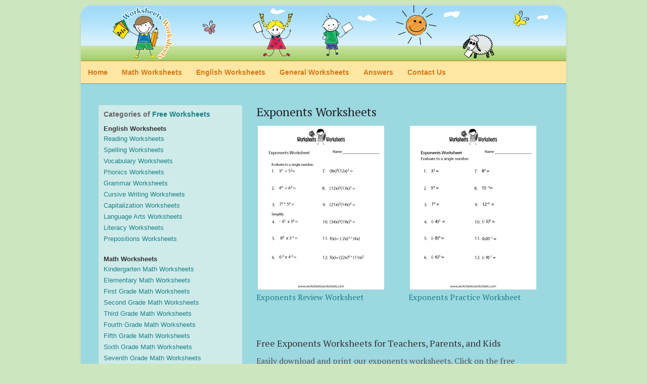

--- FILE ---
content_type: text/html
request_url: https://www.worksheetsworksheets.com/exponents-worksheets/
body_size: 33226
content:
<!DOCTYPE html>
<html lang="en-US">
<head>
<meta charset="UTF-8" />
<title>Exponents Worksheets | Worksheets Worksheets</title>
<meta http-equiv="Content-Type" content="text/html; charset=UTF-8" />
<meta name='robots' content='max-image-preview:large' />
<!--  Mobile viewport scale -->
<meta name="viewport" content="width=device-width, initial-scale=1"/>
<!-- <link rel='stylesheet' id='wp-block-library-css'  href='https://www.worksheetsworksheets.com/wp-includes/css/dist/block-library/style.min.css?ver=3b6ce0257225ef6b554e1cee71ae8be8' type='text/css' media='all' /> -->
<link rel="stylesheet" type="text/css" href="//www.worksheetsworksheets.com/wp-content/cache/wpfc-minified/qj2y00kt/i791.css" media="all"/>
<style id='global-styles-inline-css' type='text/css'>
body{--wp--preset--color--black: #000000;--wp--preset--color--cyan-bluish-gray: #abb8c3;--wp--preset--color--white: #ffffff;--wp--preset--color--pale-pink: #f78da7;--wp--preset--color--vivid-red: #cf2e2e;--wp--preset--color--luminous-vivid-orange: #ff6900;--wp--preset--color--luminous-vivid-amber: #fcb900;--wp--preset--color--light-green-cyan: #7bdcb5;--wp--preset--color--vivid-green-cyan: #00d084;--wp--preset--color--pale-cyan-blue: #8ed1fc;--wp--preset--color--vivid-cyan-blue: #0693e3;--wp--preset--color--vivid-purple: #9b51e0;--wp--preset--gradient--vivid-cyan-blue-to-vivid-purple: linear-gradient(135deg,rgba(6,147,227,1) 0%,rgb(155,81,224) 100%);--wp--preset--gradient--light-green-cyan-to-vivid-green-cyan: linear-gradient(135deg,rgb(122,220,180) 0%,rgb(0,208,130) 100%);--wp--preset--gradient--luminous-vivid-amber-to-luminous-vivid-orange: linear-gradient(135deg,rgba(252,185,0,1) 0%,rgba(255,105,0,1) 100%);--wp--preset--gradient--luminous-vivid-orange-to-vivid-red: linear-gradient(135deg,rgba(255,105,0,1) 0%,rgb(207,46,46) 100%);--wp--preset--gradient--very-light-gray-to-cyan-bluish-gray: linear-gradient(135deg,rgb(238,238,238) 0%,rgb(169,184,195) 100%);--wp--preset--gradient--cool-to-warm-spectrum: linear-gradient(135deg,rgb(74,234,220) 0%,rgb(151,120,209) 20%,rgb(207,42,186) 40%,rgb(238,44,130) 60%,rgb(251,105,98) 80%,rgb(254,248,76) 100%);--wp--preset--gradient--blush-light-purple: linear-gradient(135deg,rgb(255,206,236) 0%,rgb(152,150,240) 100%);--wp--preset--gradient--blush-bordeaux: linear-gradient(135deg,rgb(254,205,165) 0%,rgb(254,45,45) 50%,rgb(107,0,62) 100%);--wp--preset--gradient--luminous-dusk: linear-gradient(135deg,rgb(255,203,112) 0%,rgb(199,81,192) 50%,rgb(65,88,208) 100%);--wp--preset--gradient--pale-ocean: linear-gradient(135deg,rgb(255,245,203) 0%,rgb(182,227,212) 50%,rgb(51,167,181) 100%);--wp--preset--gradient--electric-grass: linear-gradient(135deg,rgb(202,248,128) 0%,rgb(113,206,126) 100%);--wp--preset--gradient--midnight: linear-gradient(135deg,rgb(2,3,129) 0%,rgb(40,116,252) 100%);--wp--preset--duotone--dark-grayscale: url('#wp-duotone-dark-grayscale');--wp--preset--duotone--grayscale: url('#wp-duotone-grayscale');--wp--preset--duotone--purple-yellow: url('#wp-duotone-purple-yellow');--wp--preset--duotone--blue-red: url('#wp-duotone-blue-red');--wp--preset--duotone--midnight: url('#wp-duotone-midnight');--wp--preset--duotone--magenta-yellow: url('#wp-duotone-magenta-yellow');--wp--preset--duotone--purple-green: url('#wp-duotone-purple-green');--wp--preset--duotone--blue-orange: url('#wp-duotone-blue-orange');--wp--preset--font-size--small: 13px;--wp--preset--font-size--medium: 20px;--wp--preset--font-size--large: 36px;--wp--preset--font-size--x-large: 42px;}.has-black-color{color: var(--wp--preset--color--black) !important;}.has-cyan-bluish-gray-color{color: var(--wp--preset--color--cyan-bluish-gray) !important;}.has-white-color{color: var(--wp--preset--color--white) !important;}.has-pale-pink-color{color: var(--wp--preset--color--pale-pink) !important;}.has-vivid-red-color{color: var(--wp--preset--color--vivid-red) !important;}.has-luminous-vivid-orange-color{color: var(--wp--preset--color--luminous-vivid-orange) !important;}.has-luminous-vivid-amber-color{color: var(--wp--preset--color--luminous-vivid-amber) !important;}.has-light-green-cyan-color{color: var(--wp--preset--color--light-green-cyan) !important;}.has-vivid-green-cyan-color{color: var(--wp--preset--color--vivid-green-cyan) !important;}.has-pale-cyan-blue-color{color: var(--wp--preset--color--pale-cyan-blue) !important;}.has-vivid-cyan-blue-color{color: var(--wp--preset--color--vivid-cyan-blue) !important;}.has-vivid-purple-color{color: var(--wp--preset--color--vivid-purple) !important;}.has-black-background-color{background-color: var(--wp--preset--color--black) !important;}.has-cyan-bluish-gray-background-color{background-color: var(--wp--preset--color--cyan-bluish-gray) !important;}.has-white-background-color{background-color: var(--wp--preset--color--white) !important;}.has-pale-pink-background-color{background-color: var(--wp--preset--color--pale-pink) !important;}.has-vivid-red-background-color{background-color: var(--wp--preset--color--vivid-red) !important;}.has-luminous-vivid-orange-background-color{background-color: var(--wp--preset--color--luminous-vivid-orange) !important;}.has-luminous-vivid-amber-background-color{background-color: var(--wp--preset--color--luminous-vivid-amber) !important;}.has-light-green-cyan-background-color{background-color: var(--wp--preset--color--light-green-cyan) !important;}.has-vivid-green-cyan-background-color{background-color: var(--wp--preset--color--vivid-green-cyan) !important;}.has-pale-cyan-blue-background-color{background-color: var(--wp--preset--color--pale-cyan-blue) !important;}.has-vivid-cyan-blue-background-color{background-color: var(--wp--preset--color--vivid-cyan-blue) !important;}.has-vivid-purple-background-color{background-color: var(--wp--preset--color--vivid-purple) !important;}.has-black-border-color{border-color: var(--wp--preset--color--black) !important;}.has-cyan-bluish-gray-border-color{border-color: var(--wp--preset--color--cyan-bluish-gray) !important;}.has-white-border-color{border-color: var(--wp--preset--color--white) !important;}.has-pale-pink-border-color{border-color: var(--wp--preset--color--pale-pink) !important;}.has-vivid-red-border-color{border-color: var(--wp--preset--color--vivid-red) !important;}.has-luminous-vivid-orange-border-color{border-color: var(--wp--preset--color--luminous-vivid-orange) !important;}.has-luminous-vivid-amber-border-color{border-color: var(--wp--preset--color--luminous-vivid-amber) !important;}.has-light-green-cyan-border-color{border-color: var(--wp--preset--color--light-green-cyan) !important;}.has-vivid-green-cyan-border-color{border-color: var(--wp--preset--color--vivid-green-cyan) !important;}.has-pale-cyan-blue-border-color{border-color: var(--wp--preset--color--pale-cyan-blue) !important;}.has-vivid-cyan-blue-border-color{border-color: var(--wp--preset--color--vivid-cyan-blue) !important;}.has-vivid-purple-border-color{border-color: var(--wp--preset--color--vivid-purple) !important;}.has-vivid-cyan-blue-to-vivid-purple-gradient-background{background: var(--wp--preset--gradient--vivid-cyan-blue-to-vivid-purple) !important;}.has-light-green-cyan-to-vivid-green-cyan-gradient-background{background: var(--wp--preset--gradient--light-green-cyan-to-vivid-green-cyan) !important;}.has-luminous-vivid-amber-to-luminous-vivid-orange-gradient-background{background: var(--wp--preset--gradient--luminous-vivid-amber-to-luminous-vivid-orange) !important;}.has-luminous-vivid-orange-to-vivid-red-gradient-background{background: var(--wp--preset--gradient--luminous-vivid-orange-to-vivid-red) !important;}.has-very-light-gray-to-cyan-bluish-gray-gradient-background{background: var(--wp--preset--gradient--very-light-gray-to-cyan-bluish-gray) !important;}.has-cool-to-warm-spectrum-gradient-background{background: var(--wp--preset--gradient--cool-to-warm-spectrum) !important;}.has-blush-light-purple-gradient-background{background: var(--wp--preset--gradient--blush-light-purple) !important;}.has-blush-bordeaux-gradient-background{background: var(--wp--preset--gradient--blush-bordeaux) !important;}.has-luminous-dusk-gradient-background{background: var(--wp--preset--gradient--luminous-dusk) !important;}.has-pale-ocean-gradient-background{background: var(--wp--preset--gradient--pale-ocean) !important;}.has-electric-grass-gradient-background{background: var(--wp--preset--gradient--electric-grass) !important;}.has-midnight-gradient-background{background: var(--wp--preset--gradient--midnight) !important;}.has-small-font-size{font-size: var(--wp--preset--font-size--small) !important;}.has-medium-font-size{font-size: var(--wp--preset--font-size--medium) !important;}.has-large-font-size{font-size: var(--wp--preset--font-size--large) !important;}.has-x-large-font-size{font-size: var(--wp--preset--font-size--x-large) !important;}
</style>
<!-- <link rel='stylesheet' id='theme-stylesheet-css'  href='https://www.worksheetsworksheets.com/wp-content/themes/canvas/style.css?ver=5.12.0' type='text/css' media='all' /> -->
<link rel="stylesheet" type="text/css" href="//www.worksheetsworksheets.com/wp-content/cache/wpfc-minified/21ol608s/i791.css" media="all"/>
<!--[if lt IE 9]>
<link href="https://www.worksheetsworksheets.com/wp-content/themes/canvas/css/non-responsive.css" rel="stylesheet" type="text/css" />
<style type="text/css">.col-full, #wrapper { width: 960px; max-width: 960px; } #inner-wrapper { padding: 0; } body.full-width #header, #nav-container, body.full-width #content, body.full-width #footer-widgets, body.full-width #footer { padding-left: 0; padding-right: 0; } body.fixed-mobile #top, body.fixed-mobile #header-container, body.fixed-mobile #footer-container, body.fixed-mobile #nav-container, body.fixed-mobile #footer-widgets-container { min-width: 960px; padding: 0 1em; } body.full-width #content { width: auto; padding: 0 1em;}</style>
<![endif]-->
<script src='//www.worksheetsworksheets.com/wp-content/cache/wpfc-minified/30cqph1g/i791.js' type="text/javascript"></script>
<!-- <script type='text/javascript' src='https://www.worksheetsworksheets.com/wp-includes/js/jquery/jquery.min.js?ver=3.6.0' id='jquery-core-js'></script> -->
<!-- <script type='text/javascript' src='https://www.worksheetsworksheets.com/wp-includes/js/jquery/jquery-migrate.min.js?ver=3.3.2' id='jquery-migrate-js'></script> -->
<!-- <script type='text/javascript' src='https://www.worksheetsworksheets.com/wp-content/themes/canvas/includes/js/third-party.min.js?ver=3b6ce0257225ef6b554e1cee71ae8be8' id='third-party-js'></script> -->
<!-- <script type='text/javascript' src='https://www.worksheetsworksheets.com/wp-content/themes/canvas/includes/js/modernizr.min.js?ver=2.6.2' id='modernizr-js'></script> -->
<!-- <script type='text/javascript' src='https://www.worksheetsworksheets.com/wp-content/themes/canvas/includes/js/general.min.js?ver=3b6ce0257225ef6b554e1cee71ae8be8' id='general-js'></script> -->
<link rel="canonical" href="https://www.worksheetsworksheets.com/exponents-worksheets/" />
<!-- Custom CSS Styling -->
<style type="text/css">
body {background-color:#CEE6BF;background-repeat:no-repeat;border-top:0px solid #000000;}
a:link, a:visited, #loopedSlider a.flex-prev:hover, #loopedSlider a.flex-next:hover {color:#1b8087} .quantity .plus, .quantity .minus {background-color: #1b8087;}
#header {background-image:url(https://www.worksheetsworksheets.com/wp-content/uploads/2012/03/worksheets-worksheets-header1.png);background-repeat:no-repeat;background-position:left top;margin-top:0px;margin-bottom:0px;padding-top:0px;padding-bottom:0px;border:0px solid ;}
#logo {padding-left:0px;}.header-widget {padding-right:0px;}
#logo .site-title a {font:normal 40px/1em 'PT Serif', arial, sans-serif;color:#222222;}
#logo .site-description {font:italic 14px/1em 'PT Serif', arial, sans-serif;color:#999999;}
#inner-wrapper {padding-left:30px; padding-right:30px;background-color:#9cd8e0;margin-top:10px;margin-bottom:10px;border-radius:20px;box-shadow: 0px 1px 5px rgba(0,0,0,.1);} .col-full { width: auto; } @media only screen and (max-width:767px) { #inner-wrapper { margin:0; border-radius:none; padding-left:1em; padding-right: 1em; border: none; } } 
body, p { font:normal 14px/1.5em Arial, sans-serif;color:#555555; }
h1 { font:normal 28px/1.2em 'PT Serif', arial, sans-serif;color:#222222; }h2 { font:normal 18px/1.2em 'PT Serif', arial, sans-serif;color:#333333; }h3 { font:normal 20px/1.2em 'PT Serif', arial, sans-serif;color:#222222; }h4 { font:normal 16px/1.2em 'PT Serif', arial, sans-serif;color:#222222; }h5 { font:normal 14px/1.2em 'PT Serif', arial, sans-serif;color:#222222; }h6 { font:normal 12px/1.2em 'PT Serif', arial, sans-serif;color:#222222; }
.page-title, .post .title, .page .title {font:normal 24px/1.1em 'PT Serif', arial, sans-serif;color:#222222;}
.post .title a:link, .post .title a:visited, .page .title a:link, .page .title a:visited {color:#222222}
.post-meta { font:normal 11px/1.5em 'PT Serif', arial, sans-serif;color:#868686; }
.entry, .entry p{ font:normal 16px/1.5em 'PT Serif', arial, sans-serif;color:#555555; }
.post-more {font:normal 12px/1.5em Arial, sans-serif;color:#868686;border-top:4px solid #e6e6e6;border-bottom:1px solid #e6e6e6;}
#post-author, #connect {border-top:1px solid #e6e6e6;border-bottom:4px solid #e6e6e6;background-color:#fafafa}
.nav-entries, .woo-pagination {border-top:1px solid #e6e6e6;border-bottom:4px solid #e6e6e6; padding: 12px 0px; }
.nav-entries a, .woo-pagination { font:italic 12px/1em 'PT Serif', arial, sans-serif;color:#777777; }
.woo-pagination a, .woo-pagination a:hover {color:#777777!important}
.widget h3 {font:bold 14px/1.2em Arial, sans-serif;color:#666666;border-bottom:0px solid #e6e6e6;margin-bottom:0;}
.widget_recent_comments li, #twitter li { border-color: #e6e6e6;}
.widget p, .widget .textwidget { font:normal 13px/1.5em Arial, sans-serif;color:#333333; }
.widget {font:normal 13px/1.5em Arial, sans-serif;color:#333333;padding:10px 10px;background-color:#ceebea;border-radius:4px;-moz-border-radius:4px;-webkit-border-radius:4px;}
#tabs .inside li a, .widget_woodojo_tabs .tabbable .tab-pane li a { font:bold 12px/1.5em 'PT Serif', arial, sans-serif;color:#555555; }
#tabs .inside li span.meta, .widget_woodojo_tabs .tabbable .tab-pane li span.meta { font:normal 11px/1.5em "Trebuchet MS", Tahoma, sans-serif;color:#777777; }
#tabs ul.wooTabs li a, .widget_woodojo_tabs .tabbable .nav-tabs li a { font:normal 11px/2em "Trebuchet MS", Tahoma, sans-serif;color:#777777; }
@media only screen and (min-width:768px) {
ul.nav li a, #navigation ul.rss a, #navigation ul.cart a.cart-contents, #navigation .cart-contents #navigation ul.rss, #navigation ul.nav-search, #navigation ul.nav-search a { font:bold 14px/1.2em Verdana, Geneva, sans-serif;color:#d67813; } #navigation ul.rss li a:before, #navigation ul.nav-search a.search-contents:before { color:#d67813;}
#navigation ul.nav > li a:hover, #navigation ul.nav > li:hover a, #navigation ul.nav li ul li a, #navigation ul.cart > li:hover > a, #navigation ul.cart > li > ul > div, #navigation ul.cart > li > ul > div p, #navigation ul.cart > li > ul span, #navigation ul.cart .cart_list a, #navigation ul.nav li.current_page_item a, #navigation ul.nav li.current_page_parent a, #navigation ul.nav li.current-menu-ancestor a, #navigation ul.nav li.current-cat a, #navigation ul.nav li.current-menu-item a { color:#d67813!important; }
#navigation ul.nav > li a:hover, #navigation ul.nav > li:hover, #navigation ul.nav li ul, #navigation ul.cart li:hover a.cart-contents, #navigation ul.nav-search li:hover a.search-contents, #navigation ul.nav-search a.search-contents + ul, #navigation ul.cart a.cart-contents + ul, #navigation ul.nav li.current_page_item a, #navigation ul.nav li.current_page_parent a, #navigation ul.nav li.current-menu-ancestor a, #navigation ul.nav li.current-cat a, #navigation ul.nav li.current-menu-item a{background-color:#d8f7a3!important}
#navigation ul.nav li ul, #navigation ul.cart > li > ul > div  { border: 0px solid #dbdbdb; }
#navigation ul.nav > li:hover > ul  { left: 0; }
#navigation ul.nav > li  { border-right: 0px solid #dbdbdb; }#navigation ul.nav > li:hover > ul  { left: 0; }
#navigation ul li:first-child, #navigation ul li:first-child a { border-radius:0px 0 0 0px; -moz-border-radius:0px 0 0 0px; -webkit-border-radius:0px 0 0 0px; }
#navigation {background:#ffe6a3;border-top:1px solid #d67813;border-bottom:1px solid #d67813;border-left:0px solid #88e67a;border-right:0px solid #88e67a;border-radius:0px; -moz-border-radius:0px; -webkit-border-radius:0px;}
#top ul.nav li a:hover, #top ul.nav li.current_page_item a, #top ul.nav li.current_page_parent a,#top ul.nav li.current-menu-ancestor a,#top ul.nav li.current-cat a,#top ul.nav li.current-menu-item a,#top ul.nav li.sfHover, #top ul.nav li ul, #top ul.nav > li:hover a, #top ul.nav li ul li a { color:#8dd659!important;}
#top ul.nav li a:hover, #top ul.nav li.current_page_item a, #top ul.nav li.current_page_parent a,#top ul.nav li.current-menu-ancestor a,#top ul.nav li.current-cat a,#top ul.nav li.current-menu-item a,#top ul.nav li.sfHover, #top ul.nav li ul, #top ul.nav > li:hover { background:#aad68f;}
#top ul.nav li a { font:normal 14px/1.6em Arial, sans-serif;color:#3a3a3a; }
#top ul.nav li.parent > a:after { border-top-color:#3a3a3a;}
}
#footer, #footer p { font:italic 14px/1.4em 'PT Serif', arial, sans-serif;color:#777777; }
#footer {border-top:1px solid #d67813;border-bottom:0px solid ;border-left:0px solid ;border-right:0px solid ;border-radius:0px; -moz-border-radius:0px; -webkit-border-radius:0px;}
.magazine #loopedSlider .content h2.title a { font:bold 24px/1em Arial, sans-serif;color:#ffffff; }
.wooslider-theme-magazine .slide-title a { font:bold 24px/1em Arial, sans-serif;color:#ffffff; }
.magazine #loopedSlider .content .excerpt p { font:normal 12px/1.5em Arial, sans-serif;color:#cccccc; }
.wooslider-theme-magazine .slide-content p, .wooslider-theme-magazine .slide-excerpt p { font:normal 12px/1.5em Arial, sans-serif;color:#cccccc; }
#loopedSlider.business-slider .content h2 { font:bold 24px/1em Arial, sans-serif;color:#ffffff; }
#loopedSlider.business-slider .content h2.title a { font:bold 24px/1em Arial, sans-serif;color:#ffffff; }
.wooslider-theme-business .has-featured-image .slide-title { font:bold 24px/1em Arial, sans-serif;color:#ffffff; }
.wooslider-theme-business .has-featured-image .slide-title a { font:bold 24px/1em Arial, sans-serif;color:#ffffff; }
#wrapper #loopedSlider.business-slider .content p { font:normal 12px/1.5em Arial, sans-serif;color:#cccccc; }
.wooslider-theme-business .has-featured-image .slide-content p { font:normal 12px/1.5em Arial, sans-serif;color:#cccccc; }
.wooslider-theme-business .has-featured-image .slide-excerpt p { font:normal 12px/1.5em Arial, sans-serif;color:#cccccc; }
.archive_header { font:normal 18px/1em Arial, sans-serif;color:#555555; }
.archive_header {border-bottom:5px solid #e6e6e6;}
</style>
<!-- Custom Favicon -->
<link rel="shortcut icon" href="https://www.worksheetsworksheets.com/wp-content/uploads/2012/03/favicon.ico"/>
<!-- Options Panel Custom CSS -->
<style type="text/css">
#wrapper { padding-right: 0; padding-left: 0;padding-top: 0;  }
#header {
height:110px;
}
.entry img, img.thumbnail {
background: none repeat scroll 0 0 transparent;
border: 0px solid #E6E6E6;
}
#downloadworksheet:hover {
cursor: pointer;
opacity: 0.8;
}
#printworksheet:hover {
cursor: pointer;
opacity: 0.8;
}
#para {padding: 30px 0px  0px 0px;}
#likeboxww {
background-color: #D0E6BB;
border: solid 0px;
}
.class10 {
background-color: #F8F8F8;
padding: 0px 5px 0px 5px;
font-size: 18px;
line-height: 1.8;
}
</style>
<!-- Woo Shortcodes CSS -->
<!-- <link href="https://www.worksheetsworksheets.com/wp-content/themes/canvas/functions/css/shortcodes.css" rel="stylesheet" type="text/css" /> -->
<!-- Custom Stylesheet -->
<!-- <link href="https://www.worksheetsworksheets.com/wp-content/themes/canvas/custom.css" rel="stylesheet" type="text/css" /> -->
<link rel="stylesheet" type="text/css" href="//www.worksheetsworksheets.com/wp-content/cache/wpfc-minified/9aoa08ud/i791.css" media="all"/>
<!-- Theme version -->
<meta name="generator" content="Canvas 5.12.0" />
<meta name="generator" content="WooFramework 6.2.9" />
<!-- Google Webfonts -->
<link href="https://fonts.googleapis.com/css?family=PT+Serif%3Aregular%2Citalic%2C700%2C700italic" rel="stylesheet" type="text/css" />
<style type="text/css" id="woo-header-css">
.site-title,
.site-description {
clip: rect(1px 1px 1px 1px); /* IE7 */
clip: rect(1px, 1px, 1px, 1px);
position: absolute;
}
</style>
<!-- Additonal Code -->	  
<script async src="https://pagead2.googlesyndication.com/pagead/js/adsbygoogle.js?client=ca-pub-7529773477128249"
     crossorigin="anonymous"></script></head>
<body data-rsssl=1 class="page-template-default page page-id-416 unknown alt-style-default boxed-layout two-col-right width-960 two-col-right-960">
<div id="wrapper">
<div id="inner-wrapper">
<h3 class="nav-toggle icon"><a href="#navigation">Navigation</a></h3>
<header id="header" class="col-full">
<div id="logo">
<span class="site-title"><a href="https://www.worksheetsworksheets.com/">Worksheets Worksheets</a></span>
<span class="site-description">Free Printable Worksheets for Teachers, Parents, and Kids</span>
</div>
</header>
<nav id="navigation" class="col-full" role="navigation">
<section class="menus">
<a href="https://www.worksheetsworksheets.com" class="nav-home"><span>Home</span></a>
<h3>Primary Worksheets Menu</h3><ul id="main-nav" class="nav fl"><li id="menu-item-62" class="menu-item menu-item-type-custom menu-item-object-custom menu-item-home menu-item-62"><a href="https://www.worksheetsworksheets.com">Home</a></li>
<li id="menu-item-63" class="menu-item menu-item-type-custom menu-item-object-custom menu-item-63"><a href="https://www.worksheetsworksheets.com/math-worksheets/">Math Worksheets</a></li>
<li id="menu-item-106" class="menu-item menu-item-type-custom menu-item-object-custom menu-item-106"><a href="https://www.worksheetsworksheets.com/english-worksheets/">English Worksheets</a></li>
<li id="menu-item-107" class="menu-item menu-item-type-custom menu-item-object-custom menu-item-107"><a href="https://www.worksheetsworksheets.com/general-worksheets/">General Worksheets</a></li>
<li id="menu-item-2297" class="menu-item menu-item-type-custom menu-item-object-custom menu-item-2297"><a href="https://www.worksheetsworksheets.com/answers/">Answers</a></li>
<li id="menu-item-688" class="menu-item menu-item-type-custom menu-item-object-custom menu-item-688"><a href="https://www.worksheetsworksheets.com/contact/">Contact Us</a></li>
</ul>	<div class="side-nav">
</div><!-- /#side-nav -->
</section><!-- /.menus -->
<a href="#top" class="nav-close"><span>Return to Content</span></a>
</nav>
<!-- #content Starts -->
<div id="content" class="col-full">
<div id="main-sidebar-container">    
<!-- #main Starts -->
<section id="main">                     
<article class="post-416 page type-page status-publish hentry">
<header>
<h1 class="title entry-title">Exponents Worksheets</h1>	</header>
<section class="entry">
<div class="twocol-one">
<p><a href="https://www.worksheetsworksheets.com/exponents-review-worksheet/"><img src="https://www.worksheetsworksheets.com/images/exponents/exponents-review-worksheet.png" alt="Exponents Review Worksheet" width="250" height="324" /></a><br />
<a href="https://www.worksheetsworksheets.com/exponents-review-worksheet/">Exponents Review Worksheet</a></p>
</div>
<div class="twocol-one last">
<p><a href="https://www.worksheetsworksheets.com/exponents-practice-worksheet/"><img loading="lazy" src="https://www.worksheetsworksheets.com/images/exponents/exponents-practice-worksheet.png" alt="Exponents Practice Worksheet" width="250" height="324" /></a><br />
<a href="https://www.worksheetsworksheets.com/exponents-practice-worksheet/">Exponents Practice Worksheet</a></p>
</div><div class="clear"></div><br /><h2>Free Exponents Worksheets for Teachers, Parents, and Kids</h2>
<p>Easily download and print our exponents worksheets. Click on the free exponents worksheet you would like to print or download. This will take you to the individual page of the worksheet. You will then have two choices. You can either print the screen utilizing the large image loaded on the web page or you can download the professional print ready PDF file. The quality of your printable exponents worksheet will be pristine with the PDF version of the worksheet. We recommend downloading the PDF file.</p>
</section><!-- /.entry -->
<div class="fix"></div>
</article><!-- /.post -->
</section><!-- /#main -->
<aside id="sidebar">
<div id="text-2" class="widget widget_text">			<div class="textwidget"><h3><strong>Categories of <a href="https://www.worksheetsworksheets.com">Free Worksheets</a></strong></h3>
<strong>English Worksheets</strong>
<ul>
<li><a href="https://www.worksheetsworksheets.com/reading-comprehension-worksheets/">Reading Worksheets</a></li>
<li><a href="https://www.worksheetsworksheets.com/spelling-worksheets/">Spelling Worksheets</a></li>
<li><a href="https://www.worksheetsworksheets.com/vocabulary-worksheets/">Vocabulary Worksheets</a></li>
<li><a href="https://www.worksheetsworksheets.com/phonics-worksheets/">Phonics Worksheets</a></li>
<li><a href="https://www.worksheetsworksheets.com/grammar-worksheets/">Grammar Worksheets</a></li>
<li><a href="https://www.worksheetsworksheets.com/cursive-writing-worksheets/">Cursive Writing Worksheets</a></li>
<li><a href="https://www.worksheetsworksheets.com/capitalization-worksheets/">Capitalization Worksheets</a></li>
<li><a href="https://www.worksheetsworksheets.com/language-arts-worksheets/">Language Arts Worksheets</a></li>
<li><a href="https://www.worksheetsworksheets.com/literacy-worksheets/">Literacy Worksheets</a></li>
<li><a href="https://www.worksheetsworksheets.com/prepositions-worksheets/">Prepositions Worksheets</a></li>
</ul>
<br />
<strong>Math Worksheets</strong>
<ul>
<li><a href="https://www.worksheetsworksheets.com/kindergarten-math-worksheets/">Kindergarten Math Worksheets</a></li>
<li><a href="https://www.worksheetsworksheets.com/elementary-math-worksheets/">Elementary Math Worksheets</a></li>
<li><a href="https://www.worksheetsworksheets.com/1st-grade-math-worksheets/">First Grade Math Worksheets</a></li>
<li><a href="https://www.worksheetsworksheets.com/2nd-grade-math-worksheets/">Second Grade Math Worksheets</a></li>
<li><a href="https://www.worksheetsworksheets.com/3rd-grade-math-worksheets/">Third Grade Math Worksheets</a></li>
<li><a href="https://www.worksheetsworksheets.com/4th-grade-math-worksheets/">Fourth Grade Math Worksheets</a></li>
<li><a href="https://www.worksheetsworksheets.com/5th-grade-math-worksheets/">Fifth Grade Math Worksheets</a></li>
<li><a href="https://www.worksheetsworksheets.com/6th-grade-math-worksheets/">Sixth Grade Math Worksheets</a></li>
<li><a href="https://www.worksheetsworksheets.com/7th-grade-math-worksheets/">Seventh Grade Math Worksheets</a></li>
<li><a href="https://www.worksheetsworksheets.com/8th-grade-math-worksheets/">Eighth Grade Math Worksheets</a></li>
<li><a href="https://www.worksheetsworksheets.com/9th-grade-math-worksheets/">Ninth Grade Math Worksheets</a></li>
<li><a href="https://www.worksheetsworksheets.com/10th-grade-math-worksheets/">Tenth Grade Math Worksheets</a></li>
<li><a href="https://www.worksheetsworksheets.com/11th-grade-math-worksheets/">Eleventh Grade Math Worksheets</a></li>
<li><a href="https://www.worksheetsworksheets.com/12th-grade-math-worksheets/">Twelfth Grade Math Worksheets</a></li>
<li><a href="https://www.worksheetsworksheets.com/addition-worksheets/">Addition Worksheets</a></li>
<li><a href="https://www.worksheetsworksheets.com/subtraction-worksheets/">Subtraction Worksheets</a></li>
<li><a href="https://www.worksheetsworksheets.com/multiplication-worksheets/">Multiplication Worksheets</a></li>
<li><a href="https://www.worksheetsworksheets.com/division-worksheets/">Division Worksheets</a></li>
<li><a href="https://www.worksheetsworksheets.com/color-by-number-worksheets/">Color By Number Worksheets</a></li>
<li><a href="https://www.worksheetsworksheets.com/measurement-worksheets/">Measurement Worksheets</a></li>
<li><a href="https://www.worksheetsworksheets.com/fraction-worksheets/">Fraction Worksheets</a></li>
<li><a href="https://www.worksheetsworksheets.com/geometry-worksheets/">Geometry Worksheets</a></li>
<li><a href="https://www.worksheetsworksheets.com/counting-money-worksheets/">Counting Money Worksheets</a></li>
<li><a href="https://www.worksheetsworksheets.com/rounding-worksheets/">Rounding Worksheets</a></li>
<li><a href="https://www.worksheetsworksheets.com/times-tables-worksheets/">Times Tables Worksheets</a></li>
<li><a href="https://www.worksheetsworksheets.com/bar-graph-worksheets/">Bar Graph Worksheets</a></li>
<li><a href="https://www.worksheetsworksheets.com/money-worksheets/">Money Worksheets</a></li>
<li><a href="https://www.worksheetsworksheets.com/decimal-worksheets/">Decimal Worksheets</a></li>
<li><a href="https://www.worksheetsworksheets.com/probability-worksheets/">Probability Worksheets</a></li>
<li><a href="https://www.worksheetsworksheets.com/place-value-worksheets/">Place Value Worksheets</a></li>
<li><a href="https://www.worksheetsworksheets.com/pre-algebra-worksheets/">Pre-Algebra Worksheets</a></li>
<li><a href="https://www.worksheetsworksheets.com/algebra-worksheets/">Algebra Worksheets</a></li>
<li><a href="https://www.worksheetsworksheets.com/algebra-1-worksheets/">Algebra 1 Worksheets</a></li>
<li><a href="https://www.worksheetsworksheets.com/algebra-2-worksheets/">Algebra 2 Worksheets</a></li>
<li><a href="https://www.worksheetsworksheets.com/exponents-worksheets/">Exponents Worksheets</a></li>
<li><a href="https://www.worksheetsworksheets.com/graphing-worksheets/">Graphing Worksheets</a></li>
<li><a href="https://www.worksheetsworksheets.com/order-of-operations-worksheets/">Order of Operations Worksheets</a></li>
<li><a href="https://www.worksheetsworksheets.com/answers/">Math Worksheets With Answers</a></li>
</ul>
<br />
<strong>General Worksheets</strong>
<ul>
<li><a href="https://www.worksheetsworksheets.com/valentines-day-worksheets/">Valentine's Day Worksheets</a></li>
<li><a href="https://www.worksheetsworksheets.com/spanish-worksheets/">Spanish Worksheets</a></li>
<li><a href="https://www.worksheetsworksheets.com/french-worksheets/">French Worksheets</a></li>
<li><a href="https://www.worksheetsworksheets.com/halloween-worksheets/">Halloween Worksheets</a></li>
<li><a href="https://www.worksheetsworksheets.com/homeschool-worksheets/">Homeschool Worksheets</a></li>
<li><a href="https://www.worksheetsworksheets.com/main-idea-worksheets/">Main Idea Worksheets</a></li>
<li><a href="https://www.worksheetsworksheets.com/health-worksheets/">Health Worksheets</a></li>
<li><a href="https://www.worksheetsworksheets.com/weather-worksheets/">Weather Worksheets</a></li>
</ul>
<br />
<br />        
<a href="https://www.facebook.com/worksheetsworksheets/" target="_blank" rel="noopener"><img src="https://www.worksheetsworksheets.com/images/social/worksheets-on-facebook.jpg" width="260" height="128" alt="Worksheets Worksheets Facebook Page" /></a>
<br /><br />
<div align="center" style="background-color: #FFFFFF;"><br /><a href="https://www.facebook.com/worksheetsworksheets/" target="_blank" rel="noopener"><img src="https://www.worksheetsworksheets.com/images/social/follow-worksheets-facebook.png" width="260" height="46" alt="Follow Worksheets Worksheets on Facebook" /></a>
<br /><br />
<a href="https://www.pinterest.com/worksheets/" target="_blank" rel="noopener"><img src="https://www.worksheetsworksheets.com/images/social/follow-worksheets-pinterest.png" width="260" height="46" alt="Follow Worksheets Worksheets on Pinterest" /></a>
<br /><br />
</div></div>
</div></aside><!-- /#sidebar -->
</div><!-- /#main-sidebar-container -->         
</div><!-- /#content -->
	<footer id="footer" class="col-full">
<div id="copyright" class="col-left">
<p><p>&copy; Copyright 2026 Learning Yay!</p>
<br />
<a href="https://www.worksheetsworksheets.com">Free Worksheets</a> | <a href="https://www.worksheetsworksheets.com/about/">About</a> | <a href="https://www.worksheetsworksheets.com/contact/">Contact</a> | <a href="https://www.worksheetsworksheets.com/privacy-policy/">Privacy Policy</a>  | <a href="https://www.worksheetsworksheets.com/terms/">Terms of Use</a> | <a href="https://www.worksheetsworksheets.com/dmca/">DMCA</a> | <a href="https://www.worksheetsworksheets.com/answers/">Math Worksheets With Answers</a></p>		</div>
<div id="credit" class="col-right">
<p><p></p></p>		</div>
</footer>
</div><!-- /#inner-wrapper -->
</div><!-- /#wrapper -->
<div class="fix"></div><!--/.fix-->
<script async src="https://www.googletagmanager.com/gtag/js?id=G-3NG5TN9T2F"></script>
<script>
  window.dataLayer = window.dataLayer || [];
  function gtag(){dataLayer.push(arguments);}
  gtag('js', new Date());

  gtag('config', 'G-3NG5TN9T2F');
</script>
</body>
</html><!-- WP Fastest Cache file was created in 0.1567280292511 seconds, on 13-03-22 3:39:23 -->

--- FILE ---
content_type: text/html; charset=utf-8
request_url: https://www.google.com/recaptcha/api2/aframe
body_size: 265
content:
<!DOCTYPE HTML><html><head><meta http-equiv="content-type" content="text/html; charset=UTF-8"></head><body><script nonce="O9nyFXGb_2InT1i-ct3T2Q">/** Anti-fraud and anti-abuse applications only. See google.com/recaptcha */ try{var clients={'sodar':'https://pagead2.googlesyndication.com/pagead/sodar?'};window.addEventListener("message",function(a){try{if(a.source===window.parent){var b=JSON.parse(a.data);var c=clients[b['id']];if(c){var d=document.createElement('img');d.src=c+b['params']+'&rc='+(localStorage.getItem("rc::a")?sessionStorage.getItem("rc::b"):"");window.document.body.appendChild(d);sessionStorage.setItem("rc::e",parseInt(sessionStorage.getItem("rc::e")||0)+1);localStorage.setItem("rc::h",'1769736384392');}}}catch(b){}});window.parent.postMessage("_grecaptcha_ready", "*");}catch(b){}</script></body></html>

--- FILE ---
content_type: text/css
request_url: https://www.worksheetsworksheets.com/wp-content/cache/wpfc-minified/21ol608s/i791.css
body_size: 123781
content:
@charset "UTF-8";
  .fa, a.button .woo-alert:before,
a.comment-reply-link .woo-alert:before,
#commentform #submit .woo-alert:before,
.submit .woo-alert:before,
input[type=submit] .woo-alert:before,
input.button .woo-alert:before,
button.button .woo-alert:before,
#wrapper .woo-sc-button .woo-alert:before, a.button .woo-download:before,
a.comment-reply-link .woo-download:before,
#commentform #submit .woo-download:before,
.submit .woo-download:before,
input[type=submit] .woo-download:before,
input.button .woo-download:before,
button.button .woo-download:before,
#wrapper .woo-sc-button .woo-download:before, a.button .woo-tick:before,
a.comment-reply-link .woo-tick:before,
#commentform #submit .woo-tick:before,
.submit .woo-tick:before,
input[type=submit] .woo-tick:before,
input.button .woo-tick:before,
button.button .woo-tick:before,
#wrapper .woo-sc-button .woo-tick:before, a.button .woo-info:before,
a.comment-reply-link .woo-info:before,
#commentform #submit .woo-info:before,
.submit .woo-info:before,
input[type=submit] .woo-info:before,
input.button .woo-info:before,
button.button .woo-info:before,
#wrapper .woo-sc-button .woo-info:before, a.button .woo-note:before,
a.comment-reply-link .woo-note:before,
#commentform #submit .woo-note:before,
.submit .woo-note:before,
input[type=submit] .woo-note:before,
input.button .woo-note:before,
button.button .woo-note:before,
#wrapper .woo-sc-button .woo-note:before, body .woo-sc-box:before {
display: inline-block;
font: normal normal normal 14px/1 FontAwesome;
font-size: inherit;
text-rendering: auto;
-webkit-font-smoothing: antialiased;
-moz-osx-font-smoothing: grayscale; }
.fa-fw, a.button .woo-alert:before,
a.comment-reply-link .woo-alert:before,
#commentform #submit .woo-alert:before,
.submit .woo-alert:before,
input[type=submit] .woo-alert:before,
input.button .woo-alert:before,
button.button .woo-alert:before,
#wrapper .woo-sc-button .woo-alert:before, a.button .woo-download:before,
a.comment-reply-link .woo-download:before,
#commentform #submit .woo-download:before,
.submit .woo-download:before,
input[type=submit] .woo-download:before,
input.button .woo-download:before,
button.button .woo-download:before,
#wrapper .woo-sc-button .woo-download:before, a.button .woo-tick:before,
a.comment-reply-link .woo-tick:before,
#commentform #submit .woo-tick:before,
.submit .woo-tick:before,
input[type=submit] .woo-tick:before,
input.button .woo-tick:before,
button.button .woo-tick:before,
#wrapper .woo-sc-button .woo-tick:before, a.button .woo-info:before,
a.comment-reply-link .woo-info:before,
#commentform #submit .woo-info:before,
.submit .woo-info:before,
input[type=submit] .woo-info:before,
input.button .woo-info:before,
button.button .woo-info:before,
#wrapper .woo-sc-button .woo-info:before, a.button .woo-note:before,
a.comment-reply-link .woo-note:before,
#commentform #submit .woo-note:before,
.submit .woo-note:before,
input[type=submit] .woo-note:before,
input.button .woo-note:before,
button.button .woo-note:before,
#wrapper .woo-sc-button .woo-note:before, body .woo-sc-box:before {
width: 1.2857142857em;
text-align: center; }    body, html {
height: 100%; }
html, body, div, span, applet, object, iframe,
h1, h2, h3, h4, h5, h6, p, blockquote, pre,
a, abbr, acronym, address, big, cite, code,
del, dfn, em, font, img, ins, kbd, q, s, samp,
small, strike, strong, sub, sup, tt, var,
b, u, i, center,
dl, dt, dd, ol, ul, li,
fieldset, form, label, legend,
table, caption, tbody, tfoot, thead, tr, th, td, figure {
margin: 0;
padding: 0;
border: 0;
outline: 0;
font-size: 100%;
vertical-align: baseline;
background: transparent; }
body {
line-height: 1; }
ol, ul {
list-style: none; }
blockquote, q {
quotes: none; }
blockquote:before, blockquote:after, q:before, q:after {
content: '';
content: none; }
:focus {
outline: 0; } del {
text-decoration: line-through; }
table {
border-collapse: collapse;
border-spacing: 0; } sub, sup {
font-size: 75%;
line-height: 0;
position: relative; }
sup {
top: -0.5em; }
sub {
bottom: -0.25em; }  @font-face {
font-family: 'FontAwesome';
src: url(//www.worksheetsworksheets.com/wp-content/themes/canvas/includes/fonts/fontawesome-webfont.eot?v=4.5.0);
src: url(//www.worksheetsworksheets.com/wp-content/themes/canvas/includes/fonts/fontawesome-webfont.eot?#iefix&v=4.5.0) format("embedded-opentype"), url(//www.worksheetsworksheets.com/wp-content/themes/canvas/includes/fonts/fontawesome-webfont.woff2?v=4.5.0) format("woff2"), url(//www.worksheetsworksheets.com/wp-content/themes/canvas/includes/fonts/fontawesome-webfont.woff?v=4.5.0) format("woff"), url(//www.worksheetsworksheets.com/wp-content/themes/canvas/includes/fonts/fontawesome-webfont.ttf?v=4.5.0) format("truetype"), url(//www.worksheetsworksheets.com/wp-content/themes/canvas/includes/fonts/fontawesome-webfont.svg?v=4.5.0#fontawesomeregular) format("svg");
font-weight: normal;
font-style: normal; }
.fa, a.button .woo-alert:before,
a.comment-reply-link .woo-alert:before,
#commentform #submit .woo-alert:before,
.submit .woo-alert:before,
input[type=submit] .woo-alert:before,
input.button .woo-alert:before,
button.button .woo-alert:before,
#wrapper .woo-sc-button .woo-alert:before, a.button .woo-download:before,
a.comment-reply-link .woo-download:before,
#commentform #submit .woo-download:before,
.submit .woo-download:before,
input[type=submit] .woo-download:before,
input.button .woo-download:before,
button.button .woo-download:before,
#wrapper .woo-sc-button .woo-download:before, a.button .woo-tick:before,
a.comment-reply-link .woo-tick:before,
#commentform #submit .woo-tick:before,
.submit .woo-tick:before,
input[type=submit] .woo-tick:before,
input.button .woo-tick:before,
button.button .woo-tick:before,
#wrapper .woo-sc-button .woo-tick:before, a.button .woo-info:before,
a.comment-reply-link .woo-info:before,
#commentform #submit .woo-info:before,
.submit .woo-info:before,
input[type=submit] .woo-info:before,
input.button .woo-info:before,
button.button .woo-info:before,
#wrapper .woo-sc-button .woo-info:before, a.button .woo-note:before,
a.comment-reply-link .woo-note:before,
#commentform #submit .woo-note:before,
.submit .woo-note:before,
input[type=submit] .woo-note:before,
input.button .woo-note:before,
button.button .woo-note:before,
#wrapper .woo-sc-button .woo-note:before, body .woo-sc-box:before {
display: inline-block;
font: normal normal normal 14px/1 FontAwesome;
font-size: inherit;
text-rendering: auto;
-webkit-font-smoothing: antialiased;
-moz-osx-font-smoothing: grayscale; } .fa-lg {
font-size: 1.3333333333em;
line-height: 0.75em;
vertical-align: -15%; }
.fa-2x {
font-size: 2em; }
.fa-3x {
font-size: 3em; }
.fa-4x {
font-size: 4em; }
.fa-5x {
font-size: 5em; }
.fa-fw, a.button .woo-alert:before,
a.comment-reply-link .woo-alert:before,
#commentform #submit .woo-alert:before,
.submit .woo-alert:before,
input[type=submit] .woo-alert:before,
input.button .woo-alert:before,
button.button .woo-alert:before,
#wrapper .woo-sc-button .woo-alert:before, a.button .woo-download:before,
a.comment-reply-link .woo-download:before,
#commentform #submit .woo-download:before,
.submit .woo-download:before,
input[type=submit] .woo-download:before,
input.button .woo-download:before,
button.button .woo-download:before,
#wrapper .woo-sc-button .woo-download:before, a.button .woo-tick:before,
a.comment-reply-link .woo-tick:before,
#commentform #submit .woo-tick:before,
.submit .woo-tick:before,
input[type=submit] .woo-tick:before,
input.button .woo-tick:before,
button.button .woo-tick:before,
#wrapper .woo-sc-button .woo-tick:before, a.button .woo-info:before,
a.comment-reply-link .woo-info:before,
#commentform #submit .woo-info:before,
.submit .woo-info:before,
input[type=submit] .woo-info:before,
input.button .woo-info:before,
button.button .woo-info:before,
#wrapper .woo-sc-button .woo-info:before, a.button .woo-note:before,
a.comment-reply-link .woo-note:before,
#commentform #submit .woo-note:before,
.submit .woo-note:before,
input[type=submit] .woo-note:before,
input.button .woo-note:before,
button.button .woo-note:before,
#wrapper .woo-sc-button .woo-note:before, body .woo-sc-box:before {
width: 1.2857142857em;
text-align: center; }
.fa-ul {
padding-left: 0;
margin-left: 2.1428571429em;
list-style-type: none; }
.fa-ul > li {
position: relative; }
.fa-li {
position: absolute;
left: -2.1428571429em;
width: 2.1428571429em;
top: 0.1428571429em;
text-align: center; }
.fa-li.fa-lg {
left: -1.8571428571em; }
.fa-border {
padding: .2em .25em .15em;
border: solid 0.08em #eee;
border-radius: .1em; }
.fa-pull-left {
float: left; }
.fa-pull-right {
float: right; }
.fa.fa-pull-left, a.button .fa-pull-left.woo-alert:before,
a.comment-reply-link .fa-pull-left.woo-alert:before,
#commentform #submit .fa-pull-left.woo-alert:before,
.submit .fa-pull-left.woo-alert:before,
input[type=submit] .fa-pull-left.woo-alert:before,
input.button .fa-pull-left.woo-alert:before,
button.button .fa-pull-left.woo-alert:before,
#wrapper .woo-sc-button .fa-pull-left.woo-alert:before, a.button .fa-pull-left.woo-download:before,
a.comment-reply-link .fa-pull-left.woo-download:before,
#commentform #submit .fa-pull-left.woo-download:before,
.submit .fa-pull-left.woo-download:before,
input[type=submit] .fa-pull-left.woo-download:before,
input.button .fa-pull-left.woo-download:before,
button.button .fa-pull-left.woo-download:before,
#wrapper .woo-sc-button .fa-pull-left.woo-download:before, a.button .fa-pull-left.woo-tick:before,
a.comment-reply-link .fa-pull-left.woo-tick:before,
#commentform #submit .fa-pull-left.woo-tick:before,
.submit .fa-pull-left.woo-tick:before,
input[type=submit] .fa-pull-left.woo-tick:before,
input.button .fa-pull-left.woo-tick:before,
button.button .fa-pull-left.woo-tick:before,
#wrapper .woo-sc-button .fa-pull-left.woo-tick:before, a.button .fa-pull-left.woo-info:before,
a.comment-reply-link .fa-pull-left.woo-info:before,
#commentform #submit .fa-pull-left.woo-info:before,
.submit .fa-pull-left.woo-info:before,
input[type=submit] .fa-pull-left.woo-info:before,
input.button .fa-pull-left.woo-info:before,
button.button .fa-pull-left.woo-info:before,
#wrapper .woo-sc-button .fa-pull-left.woo-info:before, a.button .fa-pull-left.woo-note:before,
a.comment-reply-link .fa-pull-left.woo-note:before,
#commentform #submit .fa-pull-left.woo-note:before,
.submit .fa-pull-left.woo-note:before,
input[type=submit] .fa-pull-left.woo-note:before,
input.button .fa-pull-left.woo-note:before,
button.button .fa-pull-left.woo-note:before,
#wrapper .woo-sc-button .fa-pull-left.woo-note:before, body .fa-pull-left.woo-sc-box:before {
margin-right: .3em; }
.fa.fa-pull-right, a.button .fa-pull-right.woo-alert:before,
a.comment-reply-link .fa-pull-right.woo-alert:before,
#commentform #submit .fa-pull-right.woo-alert:before,
.submit .fa-pull-right.woo-alert:before,
input[type=submit] .fa-pull-right.woo-alert:before,
input.button .fa-pull-right.woo-alert:before,
button.button .fa-pull-right.woo-alert:before,
#wrapper .woo-sc-button .fa-pull-right.woo-alert:before, a.button .fa-pull-right.woo-download:before,
a.comment-reply-link .fa-pull-right.woo-download:before,
#commentform #submit .fa-pull-right.woo-download:before,
.submit .fa-pull-right.woo-download:before,
input[type=submit] .fa-pull-right.woo-download:before,
input.button .fa-pull-right.woo-download:before,
button.button .fa-pull-right.woo-download:before,
#wrapper .woo-sc-button .fa-pull-right.woo-download:before, a.button .fa-pull-right.woo-tick:before,
a.comment-reply-link .fa-pull-right.woo-tick:before,
#commentform #submit .fa-pull-right.woo-tick:before,
.submit .fa-pull-right.woo-tick:before,
input[type=submit] .fa-pull-right.woo-tick:before,
input.button .fa-pull-right.woo-tick:before,
button.button .fa-pull-right.woo-tick:before,
#wrapper .woo-sc-button .fa-pull-right.woo-tick:before, a.button .fa-pull-right.woo-info:before,
a.comment-reply-link .fa-pull-right.woo-info:before,
#commentform #submit .fa-pull-right.woo-info:before,
.submit .fa-pull-right.woo-info:before,
input[type=submit] .fa-pull-right.woo-info:before,
input.button .fa-pull-right.woo-info:before,
button.button .fa-pull-right.woo-info:before,
#wrapper .woo-sc-button .fa-pull-right.woo-info:before, a.button .fa-pull-right.woo-note:before,
a.comment-reply-link .fa-pull-right.woo-note:before,
#commentform #submit .fa-pull-right.woo-note:before,
.submit .fa-pull-right.woo-note:before,
input[type=submit] .fa-pull-right.woo-note:before,
input.button .fa-pull-right.woo-note:before,
button.button .fa-pull-right.woo-note:before,
#wrapper .woo-sc-button .fa-pull-right.woo-note:before, body .fa-pull-right.woo-sc-box:before {
margin-left: .3em; } .pull-right {
float: right; }
.pull-left {
float: left; }
.fa.pull-left, a.button .pull-left.woo-alert:before,
a.comment-reply-link .pull-left.woo-alert:before,
#commentform #submit .pull-left.woo-alert:before,
.submit .pull-left.woo-alert:before,
input[type=submit] .pull-left.woo-alert:before,
input.button .pull-left.woo-alert:before,
button.button .pull-left.woo-alert:before,
#wrapper .woo-sc-button .pull-left.woo-alert:before, a.button .pull-left.woo-download:before,
a.comment-reply-link .pull-left.woo-download:before,
#commentform #submit .pull-left.woo-download:before,
.submit .pull-left.woo-download:before,
input[type=submit] .pull-left.woo-download:before,
input.button .pull-left.woo-download:before,
button.button .pull-left.woo-download:before,
#wrapper .woo-sc-button .pull-left.woo-download:before, a.button .pull-left.woo-tick:before,
a.comment-reply-link .pull-left.woo-tick:before,
#commentform #submit .pull-left.woo-tick:before,
.submit .pull-left.woo-tick:before,
input[type=submit] .pull-left.woo-tick:before,
input.button .pull-left.woo-tick:before,
button.button .pull-left.woo-tick:before,
#wrapper .woo-sc-button .pull-left.woo-tick:before, a.button .pull-left.woo-info:before,
a.comment-reply-link .pull-left.woo-info:before,
#commentform #submit .pull-left.woo-info:before,
.submit .pull-left.woo-info:before,
input[type=submit] .pull-left.woo-info:before,
input.button .pull-left.woo-info:before,
button.button .pull-left.woo-info:before,
#wrapper .woo-sc-button .pull-left.woo-info:before, a.button .pull-left.woo-note:before,
a.comment-reply-link .pull-left.woo-note:before,
#commentform #submit .pull-left.woo-note:before,
.submit .pull-left.woo-note:before,
input[type=submit] .pull-left.woo-note:before,
input.button .pull-left.woo-note:before,
button.button .pull-left.woo-note:before,
#wrapper .woo-sc-button .pull-left.woo-note:before, body .pull-left.woo-sc-box:before {
margin-right: .3em; }
.fa.pull-right, a.button .pull-right.woo-alert:before,
a.comment-reply-link .pull-right.woo-alert:before,
#commentform #submit .pull-right.woo-alert:before,
.submit .pull-right.woo-alert:before,
input[type=submit] .pull-right.woo-alert:before,
input.button .pull-right.woo-alert:before,
button.button .pull-right.woo-alert:before,
#wrapper .woo-sc-button .pull-right.woo-alert:before, a.button .pull-right.woo-download:before,
a.comment-reply-link .pull-right.woo-download:before,
#commentform #submit .pull-right.woo-download:before,
.submit .pull-right.woo-download:before,
input[type=submit] .pull-right.woo-download:before,
input.button .pull-right.woo-download:before,
button.button .pull-right.woo-download:before,
#wrapper .woo-sc-button .pull-right.woo-download:before, a.button .pull-right.woo-tick:before,
a.comment-reply-link .pull-right.woo-tick:before,
#commentform #submit .pull-right.woo-tick:before,
.submit .pull-right.woo-tick:before,
input[type=submit] .pull-right.woo-tick:before,
input.button .pull-right.woo-tick:before,
button.button .pull-right.woo-tick:before,
#wrapper .woo-sc-button .pull-right.woo-tick:before, a.button .pull-right.woo-info:before,
a.comment-reply-link .pull-right.woo-info:before,
#commentform #submit .pull-right.woo-info:before,
.submit .pull-right.woo-info:before,
input[type=submit] .pull-right.woo-info:before,
input.button .pull-right.woo-info:before,
button.button .pull-right.woo-info:before,
#wrapper .woo-sc-button .pull-right.woo-info:before, a.button .pull-right.woo-note:before,
a.comment-reply-link .pull-right.woo-note:before,
#commentform #submit .pull-right.woo-note:before,
.submit .pull-right.woo-note:before,
input[type=submit] .pull-right.woo-note:before,
input.button .pull-right.woo-note:before,
button.button .pull-right.woo-note:before,
#wrapper .woo-sc-button .pull-right.woo-note:before, body .pull-right.woo-sc-box:before {
margin-left: .3em; }
.fa-spin {
-webkit-animation: fa-spin 2s infinite linear;
animation: fa-spin 2s infinite linear; }
.fa-pulse {
-webkit-animation: fa-spin 1s infinite steps(8);
animation: fa-spin 1s infinite steps(8); }
@-webkit-keyframes fa-spin {
0% {
-webkit-transform: rotate(0deg);
transform: rotate(0deg); }
100% {
-webkit-transform: rotate(359deg);
transform: rotate(359deg); } }
@keyframes fa-spin {
0% {
-webkit-transform: rotate(0deg);
transform: rotate(0deg); }
100% {
-webkit-transform: rotate(359deg);
transform: rotate(359deg); } }
.fa-rotate-90 {
filter: progid:DXImageTransform.Microsoft.BasicImage(rotation=1);
-webkit-transform: rotate(90deg);
-ms-transform: rotate(90deg);
transform: rotate(90deg); }
.fa-rotate-180 {
filter: progid:DXImageTransform.Microsoft.BasicImage(rotation=2);
-webkit-transform: rotate(180deg);
-ms-transform: rotate(180deg);
transform: rotate(180deg); }
.fa-rotate-270 {
filter: progid:DXImageTransform.Microsoft.BasicImage(rotation=3);
-webkit-transform: rotate(270deg);
-ms-transform: rotate(270deg);
transform: rotate(270deg); }
.fa-flip-horizontal {
filter: progid:DXImageTransform.Microsoft.BasicImage(rotation=0);
-webkit-transform: scale(-1, 1);
-ms-transform: scale(-1, 1);
transform: scale(-1, 1); }
.fa-flip-vertical {
filter: progid:DXImageTransform.Microsoft.BasicImage(rotation=2);
-webkit-transform: scale(1, -1);
-ms-transform: scale(1, -1);
transform: scale(1, -1); }
:root .fa-rotate-90,
:root .fa-rotate-180,
:root .fa-rotate-270,
:root .fa-flip-horizontal,
:root .fa-flip-vertical {
filter: none; }
.fa-stack {
position: relative;
display: inline-block;
width: 2em;
height: 2em;
line-height: 2em;
vertical-align: middle; }
.fa-stack-1x, .fa-stack-2x {
position: absolute;
left: 0;
width: 100%;
text-align: center; }
.fa-stack-1x {
line-height: inherit; }
.fa-stack-2x {
font-size: 2em; }
.fa-inverse {
color: #fff; } .fa-glass:before {
content: ""; }
.fa-music:before {
content: ""; }
.fa-search:before {
content: ""; }
.fa-envelope-o:before {
content: ""; }
.fa-heart:before {
content: ""; }
.fa-star:before {
content: ""; }
.fa-star-o:before {
content: ""; }
.fa-user:before {
content: ""; }
.fa-film:before {
content: ""; }
.fa-th-large:before {
content: ""; }
.fa-th:before {
content: ""; }
.fa-th-list:before {
content: ""; }
.fa-check:before {
content: ""; }
.fa-remove:before,
.fa-close:before,
.fa-times:before {
content: ""; }
.fa-search-plus:before {
content: ""; }
.fa-search-minus:before {
content: ""; }
.fa-power-off:before {
content: ""; }
.fa-signal:before {
content: ""; }
.fa-gear:before,
.fa-cog:before {
content: ""; }
.fa-trash-o:before {
content: ""; }
.fa-home:before {
content: ""; }
.fa-file-o:before {
content: ""; }
.fa-clock-o:before {
content: ""; }
.fa-road:before {
content: ""; }
.fa-download:before {
content: ""; }
.fa-arrow-circle-o-down:before {
content: ""; }
.fa-arrow-circle-o-up:before {
content: ""; }
.fa-inbox:before {
content: ""; }
.fa-play-circle-o:before {
content: ""; }
.fa-rotate-right:before,
.fa-repeat:before {
content: ""; }
.fa-refresh:before {
content: ""; }
.fa-list-alt:before {
content: ""; }
.fa-lock:before {
content: ""; }
.fa-flag:before {
content: ""; }
.fa-headphones:before {
content: ""; }
.fa-volume-off:before {
content: ""; }
.fa-volume-down:before {
content: ""; }
.fa-volume-up:before {
content: ""; }
.fa-qrcode:before {
content: ""; }
.fa-barcode:before {
content: ""; }
.fa-tag:before {
content: ""; }
.fa-tags:before {
content: ""; }
.fa-book:before {
content: ""; }
.fa-bookmark:before {
content: ""; }
.fa-print:before {
content: ""; }
.fa-camera:before {
content: ""; }
.fa-font:before {
content: ""; }
.fa-bold:before {
content: ""; }
.fa-italic:before {
content: ""; }
.fa-text-height:before {
content: ""; }
.fa-text-width:before {
content: ""; }
.fa-align-left:before {
content: ""; }
.fa-align-center:before {
content: ""; }
.fa-align-right:before {
content: ""; }
.fa-align-justify:before {
content: ""; }
.fa-list:before {
content: ""; }
.fa-dedent:before,
.fa-outdent:before {
content: ""; }
.fa-indent:before {
content: ""; }
.fa-video-camera:before {
content: ""; }
.fa-photo:before,
.fa-image:before,
.fa-picture-o:before {
content: ""; }
.fa-pencil:before {
content: ""; }
.fa-map-marker:before {
content: ""; }
.fa-adjust:before {
content: ""; }
.fa-tint:before {
content: ""; }
.fa-edit:before,
.fa-pencil-square-o:before {
content: ""; }
.fa-share-square-o:before {
content: ""; }
.fa-check-square-o:before {
content: ""; }
.fa-arrows:before {
content: ""; }
.fa-step-backward:before {
content: ""; }
.fa-fast-backward:before {
content: ""; }
.fa-backward:before {
content: ""; }
.fa-play:before {
content: ""; }
.fa-pause:before {
content: ""; }
.fa-stop:before {
content: ""; }
.fa-forward:before {
content: ""; }
.fa-fast-forward:before {
content: ""; }
.fa-step-forward:before {
content: ""; }
.fa-eject:before {
content: ""; }
.fa-chevron-left:before {
content: ""; }
.fa-chevron-right:before {
content: ""; }
.fa-plus-circle:before {
content: ""; }
.fa-minus-circle:before {
content: ""; }
.fa-times-circle:before {
content: ""; }
.fa-check-circle:before {
content: ""; }
.fa-question-circle:before {
content: ""; }
.fa-info-circle:before {
content: ""; }
.fa-crosshairs:before {
content: ""; }
.fa-times-circle-o:before {
content: ""; }
.fa-check-circle-o:before {
content: ""; }
.fa-ban:before {
content: ""; }
.fa-arrow-left:before {
content: ""; }
.fa-arrow-right:before {
content: ""; }
.fa-arrow-up:before {
content: ""; }
.fa-arrow-down:before {
content: ""; }
.fa-mail-forward:before,
.fa-share:before {
content: ""; }
.fa-expand:before {
content: ""; }
.fa-compress:before {
content: ""; }
.fa-plus:before {
content: ""; }
.fa-minus:before {
content: ""; }
.fa-asterisk:before {
content: ""; }
.fa-exclamation-circle:before {
content: ""; }
.fa-gift:before {
content: ""; }
.fa-leaf:before {
content: ""; }
.fa-fire:before {
content: ""; }
.fa-eye:before {
content: ""; }
.fa-eye-slash:before {
content: ""; }
.fa-warning:before,
.fa-exclamation-triangle:before {
content: ""; }
.fa-plane:before {
content: ""; }
.fa-calendar:before {
content: ""; }
.fa-random:before {
content: ""; }
.fa-comment:before {
content: ""; }
.fa-magnet:before {
content: ""; }
.fa-chevron-up:before {
content: ""; }
.fa-chevron-down:before {
content: ""; }
.fa-retweet:before {
content: ""; }
.fa-shopping-cart:before {
content: ""; }
.fa-folder:before {
content: ""; }
.fa-folder-open:before {
content: ""; }
.fa-arrows-v:before {
content: ""; }
.fa-arrows-h:before {
content: ""; }
.fa-bar-chart-o:before,
.fa-bar-chart:before {
content: ""; }
.fa-twitter-square:before {
content: ""; }
.fa-facebook-square:before {
content: ""; }
.fa-camera-retro:before {
content: ""; }
.fa-key:before {
content: ""; }
.fa-gears:before,
.fa-cogs:before {
content: ""; }
.fa-comments:before {
content: ""; }
.fa-thumbs-o-up:before {
content: ""; }
.fa-thumbs-o-down:before {
content: ""; }
.fa-star-half:before {
content: ""; }
.fa-heart-o:before {
content: ""; }
.fa-sign-out:before {
content: ""; }
.fa-linkedin-square:before {
content: ""; }
.fa-thumb-tack:before {
content: ""; }
.fa-external-link:before {
content: ""; }
.fa-sign-in:before {
content: ""; }
.fa-trophy:before {
content: ""; }
.fa-github-square:before {
content: ""; }
.fa-upload:before {
content: ""; }
.fa-lemon-o:before {
content: ""; }
.fa-phone:before {
content: ""; }
.fa-square-o:before {
content: ""; }
.fa-bookmark-o:before {
content: ""; }
.fa-phone-square:before {
content: ""; }
.fa-twitter:before {
content: ""; }
.fa-facebook-f:before,
.fa-facebook:before {
content: ""; }
.fa-github:before {
content: ""; }
.fa-unlock:before {
content: ""; }
.fa-credit-card:before {
content: ""; }
.fa-feed:before,
.fa-rss:before {
content: ""; }
.fa-hdd-o:before {
content: ""; }
.fa-bullhorn:before {
content: ""; }
.fa-bell:before {
content: ""; }
.fa-certificate:before {
content: ""; }
.fa-hand-o-right:before {
content: ""; }
.fa-hand-o-left:before {
content: ""; }
.fa-hand-o-up:before {
content: ""; }
.fa-hand-o-down:before {
content: ""; }
.fa-arrow-circle-left:before {
content: ""; }
.fa-arrow-circle-right:before {
content: ""; }
.fa-arrow-circle-up:before {
content: ""; }
.fa-arrow-circle-down:before {
content: ""; }
.fa-globe:before {
content: ""; }
.fa-wrench:before {
content: ""; }
.fa-tasks:before {
content: ""; }
.fa-filter:before {
content: ""; }
.fa-briefcase:before {
content: ""; }
.fa-arrows-alt:before {
content: ""; }
.fa-group:before,
.fa-users:before {
content: ""; }
.fa-chain:before,
.fa-link:before {
content: ""; }
.fa-cloud:before {
content: ""; }
.fa-flask:before {
content: ""; }
.fa-cut:before,
.fa-scissors:before {
content: ""; }
.fa-copy:before,
.fa-files-o:before {
content: ""; }
.fa-paperclip:before {
content: ""; }
.fa-save:before,
.fa-floppy-o:before {
content: ""; }
.fa-square:before {
content: ""; }
.fa-navicon:before,
.fa-reorder:before,
.fa-bars:before {
content: ""; }
.fa-list-ul:before {
content: ""; }
.fa-list-ol:before {
content: ""; }
.fa-strikethrough:before {
content: ""; }
.fa-underline:before {
content: ""; }
.fa-table:before {
content: ""; }
.fa-magic:before {
content: ""; }
.fa-truck:before {
content: ""; }
.fa-pinterest:before {
content: ""; }
.fa-pinterest-square:before {
content: ""; }
.fa-google-plus-square:before {
content: ""; }
.fa-google-plus:before {
content: ""; }
.fa-money:before {
content: ""; }
.fa-caret-down:before {
content: ""; }
.fa-caret-up:before {
content: ""; }
.fa-caret-left:before {
content: ""; }
.fa-caret-right:before {
content: ""; }
.fa-columns:before {
content: ""; }
.fa-unsorted:before,
.fa-sort:before {
content: ""; }
.fa-sort-down:before,
.fa-sort-desc:before {
content: ""; }
.fa-sort-up:before,
.fa-sort-asc:before {
content: ""; }
.fa-envelope:before {
content: ""; }
.fa-linkedin:before {
content: ""; }
.fa-rotate-left:before,
.fa-undo:before {
content: ""; }
.fa-legal:before,
.fa-gavel:before {
content: ""; }
.fa-dashboard:before,
.fa-tachometer:before {
content: ""; }
.fa-comment-o:before {
content: ""; }
.fa-comments-o:before {
content: ""; }
.fa-flash:before,
.fa-bolt:before {
content: ""; }
.fa-sitemap:before {
content: ""; }
.fa-umbrella:before {
content: ""; }
.fa-paste:before,
.fa-clipboard:before {
content: ""; }
.fa-lightbulb-o:before {
content: ""; }
.fa-exchange:before {
content: ""; }
.fa-cloud-download:before {
content: ""; }
.fa-cloud-upload:before {
content: ""; }
.fa-user-md:before {
content: ""; }
.fa-stethoscope:before {
content: ""; }
.fa-suitcase:before {
content: ""; }
.fa-bell-o:before {
content: ""; }
.fa-coffee:before {
content: ""; }
.fa-cutlery:before {
content: ""; }
.fa-file-text-o:before {
content: ""; }
.fa-building-o:before {
content: ""; }
.fa-hospital-o:before {
content: ""; }
.fa-ambulance:before {
content: ""; }
.fa-medkit:before {
content: ""; }
.fa-fighter-jet:before {
content: ""; }
.fa-beer:before {
content: ""; }
.fa-h-square:before {
content: ""; }
.fa-plus-square:before {
content: ""; }
.fa-angle-double-left:before {
content: ""; }
.fa-angle-double-right:before {
content: ""; }
.fa-angle-double-up:before {
content: ""; }
.fa-angle-double-down:before {
content: ""; }
.fa-angle-left:before {
content: ""; }
.fa-angle-right:before {
content: ""; }
.fa-angle-up:before {
content: ""; }
.fa-angle-down:before {
content: ""; }
.fa-desktop:before {
content: ""; }
.fa-laptop:before {
content: ""; }
.fa-tablet:before {
content: ""; }
.fa-mobile-phone:before,
.fa-mobile:before {
content: ""; }
.fa-circle-o:before {
content: ""; }
.fa-quote-left:before {
content: ""; }
.fa-quote-right:before {
content: ""; }
.fa-spinner:before {
content: ""; }
.fa-circle:before {
content: ""; }
.fa-mail-reply:before,
.fa-reply:before {
content: ""; }
.fa-github-alt:before {
content: ""; }
.fa-folder-o:before {
content: ""; }
.fa-folder-open-o:before {
content: ""; }
.fa-smile-o:before {
content: ""; }
.fa-frown-o:before {
content: ""; }
.fa-meh-o:before {
content: ""; }
.fa-gamepad:before {
content: ""; }
.fa-keyboard-o:before {
content: ""; }
.fa-flag-o:before {
content: ""; }
.fa-flag-checkered:before {
content: ""; }
.fa-terminal:before {
content: ""; }
.fa-code:before {
content: ""; }
.fa-mail-reply-all:before,
.fa-reply-all:before {
content: ""; }
.fa-star-half-empty:before,
.fa-star-half-full:before,
.fa-star-half-o:before {
content: ""; }
.fa-location-arrow:before {
content: ""; }
.fa-crop:before {
content: ""; }
.fa-code-fork:before {
content: ""; }
.fa-unlink:before,
.fa-chain-broken:before {
content: ""; }
.fa-question:before {
content: ""; }
.fa-info:before {
content: ""; }
.fa-exclamation:before {
content: ""; }
.fa-superscript:before {
content: ""; }
.fa-subscript:before {
content: ""; }
.fa-eraser:before {
content: ""; }
.fa-puzzle-piece:before {
content: ""; }
.fa-microphone:before {
content: ""; }
.fa-microphone-slash:before {
content: ""; }
.fa-shield:before {
content: ""; }
.fa-calendar-o:before {
content: ""; }
.fa-fire-extinguisher:before {
content: ""; }
.fa-rocket:before {
content: ""; }
.fa-maxcdn:before {
content: ""; }
.fa-chevron-circle-left:before {
content: ""; }
.fa-chevron-circle-right:before {
content: ""; }
.fa-chevron-circle-up:before {
content: ""; }
.fa-chevron-circle-down:before {
content: ""; }
.fa-html5:before {
content: ""; }
.fa-css3:before {
content: ""; }
.fa-anchor:before {
content: ""; }
.fa-unlock-alt:before {
content: ""; }
.fa-bullseye:before {
content: ""; }
.fa-ellipsis-h:before {
content: ""; }
.fa-ellipsis-v:before {
content: ""; }
.fa-rss-square:before {
content: ""; }
.fa-play-circle:before {
content: ""; }
.fa-ticket:before {
content: ""; }
.fa-minus-square:before {
content: ""; }
.fa-minus-square-o:before {
content: ""; }
.fa-level-up:before {
content: ""; }
.fa-level-down:before {
content: ""; }
.fa-check-square:before {
content: ""; }
.fa-pencil-square:before {
content: ""; }
.fa-external-link-square:before {
content: ""; }
.fa-share-square:before {
content: ""; }
.fa-compass:before {
content: ""; }
.fa-toggle-down:before,
.fa-caret-square-o-down:before {
content: ""; }
.fa-toggle-up:before,
.fa-caret-square-o-up:before {
content: ""; }
.fa-toggle-right:before,
.fa-caret-square-o-right:before {
content: ""; }
.fa-euro:before,
.fa-eur:before {
content: ""; }
.fa-gbp:before {
content: ""; }
.fa-dollar:before,
.fa-usd:before {
content: ""; }
.fa-rupee:before,
.fa-inr:before {
content: ""; }
.fa-cny:before,
.fa-rmb:before,
.fa-yen:before,
.fa-jpy:before {
content: ""; }
.fa-ruble:before,
.fa-rouble:before,
.fa-rub:before {
content: ""; }
.fa-won:before,
.fa-krw:before {
content: ""; }
.fa-bitcoin:before,
.fa-btc:before {
content: ""; }
.fa-file:before {
content: ""; }
.fa-file-text:before {
content: ""; }
.fa-sort-alpha-asc:before {
content: ""; }
.fa-sort-alpha-desc:before {
content: ""; }
.fa-sort-amount-asc:before {
content: ""; }
.fa-sort-amount-desc:before {
content: ""; }
.fa-sort-numeric-asc:before {
content: ""; }
.fa-sort-numeric-desc:before {
content: ""; }
.fa-thumbs-up:before {
content: ""; }
.fa-thumbs-down:before {
content: ""; }
.fa-youtube-square:before {
content: ""; }
.fa-youtube:before {
content: ""; }
.fa-xing:before {
content: ""; }
.fa-xing-square:before {
content: ""; }
.fa-youtube-play:before {
content: ""; }
.fa-dropbox:before {
content: ""; }
.fa-stack-overflow:before {
content: ""; }
.fa-instagram:before {
content: ""; }
.fa-flickr:before {
content: ""; }
.fa-adn:before {
content: ""; }
.fa-bitbucket:before {
content: ""; }
.fa-bitbucket-square:before {
content: ""; }
.fa-tumblr:before {
content: ""; }
.fa-tumblr-square:before {
content: ""; }
.fa-long-arrow-down:before {
content: ""; }
.fa-long-arrow-up:before {
content: ""; }
.fa-long-arrow-left:before {
content: ""; }
.fa-long-arrow-right:before {
content: ""; }
.fa-apple:before {
content: ""; }
.fa-windows:before {
content: ""; }
.fa-android:before {
content: ""; }
.fa-linux:before {
content: ""; }
.fa-dribbble:before {
content: ""; }
.fa-skype:before {
content: ""; }
.fa-foursquare:before {
content: ""; }
.fa-trello:before {
content: ""; }
.fa-female:before {
content: ""; }
.fa-male:before {
content: ""; }
.fa-gittip:before,
.fa-gratipay:before {
content: ""; }
.fa-sun-o:before {
content: ""; }
.fa-moon-o:before {
content: ""; }
.fa-archive:before {
content: ""; }
.fa-bug:before {
content: ""; }
.fa-vk:before {
content: ""; }
.fa-weibo:before {
content: ""; }
.fa-renren:before {
content: ""; }
.fa-pagelines:before {
content: ""; }
.fa-stack-exchange:before {
content: ""; }
.fa-arrow-circle-o-right:before {
content: ""; }
.fa-arrow-circle-o-left:before {
content: ""; }
.fa-toggle-left:before,
.fa-caret-square-o-left:before {
content: ""; }
.fa-dot-circle-o:before {
content: ""; }
.fa-wheelchair:before {
content: ""; }
.fa-vimeo-square:before {
content: ""; }
.fa-turkish-lira:before,
.fa-try:before {
content: ""; }
.fa-plus-square-o:before {
content: ""; }
.fa-space-shuttle:before {
content: ""; }
.fa-slack:before {
content: ""; }
.fa-envelope-square:before {
content: ""; }
.fa-wordpress:before {
content: ""; }
.fa-openid:before {
content: ""; }
.fa-institution:before,
.fa-bank:before,
.fa-university:before {
content: ""; }
.fa-mortar-board:before,
.fa-graduation-cap:before {
content: ""; }
.fa-yahoo:before {
content: ""; }
.fa-google:before {
content: ""; }
.fa-reddit:before {
content: ""; }
.fa-reddit-square:before {
content: ""; }
.fa-stumbleupon-circle:before {
content: ""; }
.fa-stumbleupon:before {
content: ""; }
.fa-delicious:before {
content: ""; }
.fa-digg:before {
content: ""; }
.fa-pied-piper:before {
content: ""; }
.fa-pied-piper-alt:before {
content: ""; }
.fa-drupal:before {
content: ""; }
.fa-joomla:before {
content: ""; }
.fa-language:before {
content: ""; }
.fa-fax:before {
content: ""; }
.fa-building:before {
content: ""; }
.fa-child:before {
content: ""; }
.fa-paw:before {
content: ""; }
.fa-spoon:before {
content: ""; }
.fa-cube:before {
content: ""; }
.fa-cubes:before {
content: ""; }
.fa-behance:before {
content: ""; }
.fa-behance-square:before {
content: ""; }
.fa-steam:before {
content: ""; }
.fa-steam-square:before {
content: ""; }
.fa-recycle:before {
content: ""; }
.fa-automobile:before,
.fa-car:before {
content: ""; }
.fa-cab:before,
.fa-taxi:before {
content: ""; }
.fa-tree:before {
content: ""; }
.fa-spotify:before {
content: ""; }
.fa-deviantart:before {
content: ""; }
.fa-soundcloud:before {
content: ""; }
.fa-database:before {
content: ""; }
.fa-file-pdf-o:before {
content: ""; }
.fa-file-word-o:before {
content: ""; }
.fa-file-excel-o:before {
content: ""; }
.fa-file-powerpoint-o:before {
content: ""; }
.fa-file-photo-o:before,
.fa-file-picture-o:before,
.fa-file-image-o:before {
content: ""; }
.fa-file-zip-o:before,
.fa-file-archive-o:before {
content: ""; }
.fa-file-sound-o:before,
.fa-file-audio-o:before {
content: ""; }
.fa-file-movie-o:before,
.fa-file-video-o:before {
content: ""; }
.fa-file-code-o:before {
content: ""; }
.fa-vine:before {
content: ""; }
.fa-codepen:before {
content: ""; }
.fa-jsfiddle:before {
content: ""; }
.fa-life-bouy:before,
.fa-life-buoy:before,
.fa-life-saver:before,
.fa-support:before,
.fa-life-ring:before {
content: ""; }
.fa-circle-o-notch:before {
content: ""; }
.fa-ra:before,
.fa-rebel:before {
content: ""; }
.fa-ge:before,
.fa-empire:before {
content: ""; }
.fa-git-square:before {
content: ""; }
.fa-git:before {
content: ""; }
.fa-y-combinator-square:before,
.fa-yc-square:before,
.fa-hacker-news:before {
content: ""; }
.fa-tencent-weibo:before {
content: ""; }
.fa-qq:before {
content: ""; }
.fa-wechat:before,
.fa-weixin:before {
content: ""; }
.fa-send:before,
.fa-paper-plane:before {
content: ""; }
.fa-send-o:before,
.fa-paper-plane-o:before {
content: ""; }
.fa-history:before {
content: ""; }
.fa-circle-thin:before {
content: ""; }
.fa-header:before {
content: ""; }
.fa-paragraph:before {
content: ""; }
.fa-sliders:before {
content: ""; }
.fa-share-alt:before {
content: ""; }
.fa-share-alt-square:before {
content: ""; }
.fa-bomb:before {
content: ""; }
.fa-soccer-ball-o:before,
.fa-futbol-o:before {
content: ""; }
.fa-tty:before {
content: ""; }
.fa-binoculars:before {
content: ""; }
.fa-plug:before {
content: ""; }
.fa-slideshare:before {
content: ""; }
.fa-twitch:before {
content: ""; }
.fa-yelp:before {
content: ""; }
.fa-newspaper-o:before {
content: ""; }
.fa-wifi:before {
content: ""; }
.fa-calculator:before {
content: ""; }
.fa-paypal:before {
content: ""; }
.fa-google-wallet:before {
content: ""; }
.fa-cc-visa:before {
content: ""; }
.fa-cc-mastercard:before {
content: ""; }
.fa-cc-discover:before {
content: ""; }
.fa-cc-amex:before {
content: ""; }
.fa-cc-paypal:before {
content: ""; }
.fa-cc-stripe:before {
content: ""; }
.fa-bell-slash:before {
content: ""; }
.fa-bell-slash-o:before {
content: ""; }
.fa-trash:before {
content: ""; }
.fa-copyright:before {
content: ""; }
.fa-at:before {
content: ""; }
.fa-eyedropper:before {
content: ""; }
.fa-paint-brush:before {
content: ""; }
.fa-birthday-cake:before {
content: ""; }
.fa-area-chart:before {
content: ""; }
.fa-pie-chart:before {
content: ""; }
.fa-line-chart:before {
content: ""; }
.fa-lastfm:before {
content: ""; }
.fa-lastfm-square:before {
content: ""; }
.fa-toggle-off:before {
content: ""; }
.fa-toggle-on:before {
content: ""; }
.fa-bicycle:before {
content: ""; }
.fa-bus:before {
content: ""; }
.fa-ioxhost:before {
content: ""; }
.fa-angellist:before {
content: ""; }
.fa-cc:before {
content: ""; }
.fa-shekel:before,
.fa-sheqel:before,
.fa-ils:before {
content: ""; }
.fa-meanpath:before {
content: ""; }
.fa-buysellads:before {
content: ""; }
.fa-connectdevelop:before {
content: ""; }
.fa-dashcube:before {
content: ""; }
.fa-forumbee:before {
content: ""; }
.fa-leanpub:before {
content: ""; }
.fa-sellsy:before {
content: ""; }
.fa-shirtsinbulk:before {
content: ""; }
.fa-simplybuilt:before {
content: ""; }
.fa-skyatlas:before {
content: ""; }
.fa-cart-plus:before {
content: ""; }
.fa-cart-arrow-down:before {
content: ""; }
.fa-diamond:before {
content: ""; }
.fa-ship:before {
content: ""; }
.fa-user-secret:before {
content: ""; }
.fa-motorcycle:before {
content: ""; }
.fa-street-view:before {
content: ""; }
.fa-heartbeat:before {
content: ""; }
.fa-venus:before {
content: ""; }
.fa-mars:before {
content: ""; }
.fa-mercury:before {
content: ""; }
.fa-intersex:before,
.fa-transgender:before {
content: ""; }
.fa-transgender-alt:before {
content: ""; }
.fa-venus-double:before {
content: ""; }
.fa-mars-double:before {
content: ""; }
.fa-venus-mars:before {
content: ""; }
.fa-mars-stroke:before {
content: ""; }
.fa-mars-stroke-v:before {
content: ""; }
.fa-mars-stroke-h:before {
content: ""; }
.fa-neuter:before {
content: ""; }
.fa-genderless:before {
content: ""; }
.fa-facebook-official:before {
content: ""; }
.fa-pinterest-p:before {
content: ""; }
.fa-whatsapp:before {
content: ""; }
.fa-server:before {
content: ""; }
.fa-user-plus:before {
content: ""; }
.fa-user-times:before {
content: ""; }
.fa-hotel:before,
.fa-bed:before {
content: ""; }
.fa-viacoin:before {
content: ""; }
.fa-train:before {
content: ""; }
.fa-subway:before {
content: ""; }
.fa-medium:before {
content: ""; }
.fa-yc:before,
.fa-y-combinator:before {
content: ""; }
.fa-optin-monster:before {
content: ""; }
.fa-opencart:before {
content: ""; }
.fa-expeditedssl:before {
content: ""; }
.fa-battery-4:before,
.fa-battery-full:before {
content: ""; }
.fa-battery-3:before,
.fa-battery-three-quarters:before {
content: ""; }
.fa-battery-2:before,
.fa-battery-half:before {
content: ""; }
.fa-battery-1:before,
.fa-battery-quarter:before {
content: ""; }
.fa-battery-0:before,
.fa-battery-empty:before {
content: ""; }
.fa-mouse-pointer:before {
content: ""; }
.fa-i-cursor:before {
content: ""; }
.fa-object-group:before {
content: ""; }
.fa-object-ungroup:before {
content: ""; }
.fa-sticky-note:before {
content: ""; }
.fa-sticky-note-o:before {
content: ""; }
.fa-cc-jcb:before {
content: ""; }
.fa-cc-diners-club:before {
content: ""; }
.fa-clone:before {
content: ""; }
.fa-balance-scale:before {
content: ""; }
.fa-hourglass-o:before {
content: ""; }
.fa-hourglass-1:before,
.fa-hourglass-start:before {
content: ""; }
.fa-hourglass-2:before,
.fa-hourglass-half:before {
content: ""; }
.fa-hourglass-3:before,
.fa-hourglass-end:before {
content: ""; }
.fa-hourglass:before {
content: ""; }
.fa-hand-grab-o:before,
.fa-hand-rock-o:before {
content: ""; }
.fa-hand-stop-o:before,
.fa-hand-paper-o:before {
content: ""; }
.fa-hand-scissors-o:before {
content: ""; }
.fa-hand-lizard-o:before {
content: ""; }
.fa-hand-spock-o:before {
content: ""; }
.fa-hand-pointer-o:before {
content: ""; }
.fa-hand-peace-o:before {
content: ""; }
.fa-trademark:before {
content: ""; }
.fa-registered:before {
content: ""; }
.fa-creative-commons:before {
content: ""; }
.fa-gg:before {
content: ""; }
.fa-gg-circle:before {
content: ""; }
.fa-tripadvisor:before {
content: ""; }
.fa-odnoklassniki:before {
content: ""; }
.fa-odnoklassniki-square:before {
content: ""; }
.fa-get-pocket:before {
content: ""; }
.fa-wikipedia-w:before {
content: ""; }
.fa-safari:before {
content: ""; }
.fa-chrome:before {
content: ""; }
.fa-firefox:before {
content: ""; }
.fa-opera:before {
content: ""; }
.fa-internet-explorer:before {
content: ""; }
.fa-tv:before,
.fa-television:before {
content: ""; }
.fa-contao:before {
content: ""; }
.fa-500px:before {
content: ""; }
.fa-amazon:before {
content: ""; }
.fa-calendar-plus-o:before {
content: ""; }
.fa-calendar-minus-o:before {
content: ""; }
.fa-calendar-times-o:before {
content: ""; }
.fa-calendar-check-o:before {
content: ""; }
.fa-industry:before {
content: ""; }
.fa-map-pin:before {
content: ""; }
.fa-map-signs:before {
content: ""; }
.fa-map-o:before {
content: ""; }
.fa-map:before {
content: ""; }
.fa-commenting:before {
content: ""; }
.fa-commenting-o:before {
content: ""; }
.fa-houzz:before {
content: ""; }
.fa-vimeo:before {
content: ""; }
.fa-black-tie:before {
content: ""; }
.fa-fonticons:before {
content: ""; }
.fa-reddit-alien:before {
content: ""; }
.fa-edge:before {
content: ""; }
.fa-credit-card-alt:before {
content: ""; }
.fa-codiepie:before {
content: ""; }
.fa-modx:before {
content: ""; }
.fa-fort-awesome:before {
content: ""; }
.fa-usb:before {
content: ""; }
.fa-product-hunt:before {
content: ""; }
.fa-mixcloud:before {
content: ""; }
.fa-scribd:before {
content: ""; }
.fa-pause-circle:before {
content: ""; }
.fa-pause-circle-o:before {
content: ""; }
.fa-stop-circle:before {
content: ""; }
.fa-stop-circle-o:before {
content: ""; }
.fa-shopping-bag:before {
content: ""; }
.fa-shopping-basket:before {
content: ""; }
.fa-hashtag:before {
content: ""; }
.fa-bluetooth:before {
content: ""; }
.fa-bluetooth-b:before {
content: ""; }
.fa-percent:before {
content: ""; }
body {
font: 300 13px/20px "Helvetica Neue", "Helvetica", "Roboto", "Arial", sans-serif;
color: #555;
background-color: #fff;
-webkit-font-smoothing: subpixel-antialiased;
word-wrap: break-word; }
h1,
h2,
h3,
h4,
h5,
h6 {
margin: 0;
font-family: "Helvetica Neue", "Helvetica", "Roboto", "Arial", sans-serif;
color: #222;
font-weight: bold;
line-height: 1.2em; }
h1 {
font-size: 2em; }
h2 {
font-size: 1.8em; }
h3 {
font-size: 1.6em; }
h4 {
font-size: 1.2em; }
h5 {
font-size: 1em; }
h6 {
font-size: 0.8em; }
p {
margin: 0 0 1.2em;
font: 300 14px/22px "Helvetica Neue", "Helvetica", "Roboto", "Arial", sans-serif; }
strong {
font-weight: bold; }
hr {
background-color: #e6e6e6;
border: 0;
height: 1px;
margin-bottom: 20px; }
input,
textarea {
padding: 5px;
background: #fff;
border-color: #efefef;
border-width: 2px;
border-style: solid;
margin-bottom: 10px;
border-radius: 3px;
font-size: 1em;
color: #666;
font-family: inherit; }
.hide {
display: none; }
img {
vertical-align: bottom;
max-width: 100%; } .ie7 img {
-ms-interpolation-mode: bicubic; }
a:link, a:visited {
color: #428bca;
text-decoration: none; }
a:hover {
text-decoration: underline;
color: #FF4800; }
h1 a:link, h1 a:visited,
h2 a:link,
h2 a:visited,
h3 a:link,
h3 a:visited,
h4 a:link,
h4 a:visited,
h5 a:link,
h5 a:visited,
h6 a:link,
h6 a:visited {
text-decoration: none; }
h1 a:hover,
h2 a:hover,
h3 a:hover,
h4 a:hover,
h5 a:hover,
h6 a:hover {
text-decoration: underline; }
@font-face {
font-family: 'Social';
font-weight: normal;
font-style: normal;
src: url(//www.worksheetsworksheets.com/wp-content/themes/canvas/includes/fonts/social.eot);
src: url(//www.worksheetsworksheets.com/wp-content/themes/canvas/includes/fonts/social.eot?#iefix) format("embedded-opentype"), url(//www.worksheetsworksheets.com/wp-content/themes/canvas/includes/fonts/social.woff) format("woff"), url(//www.worksheetsworksheets.com/wp-content/themes/canvas/includes/fonts/social.ttf) format("truetype"), url(//www.worksheetsworksheets.com/wp-content/themes/canvas/includes/fonts/social.svg#woo-social) format("svg"); }
embed,
iframe,
video {
max-width: 100%; }
video {
height: auto; } #wrapper {
position: relative; }
#inner-wrapper {
position: relative;
width: 100%;
-webkit-box-sizing: border-box;
-moz-box-sizing: border-box;
box-sizing: border-box;
padding: 0 1em; } #header {
padding: 40px 0 45px;
clear: both;
position: relative;
background-size: auto; }
#logo .site-title {
line-height: inherit;
margin-bottom: 5px;
font-weight: bold; }
#logo .site-title, #logo .site-description {
font-family: "Helvetica Neue", Helvetica, Arial, sans-serif;
color: #000;
display: block; }
#logo .site-title a {
color: #222;
font-size: 40px;
line-height: 40px;
text-transform: none;
text-decoration: none; }
#logo .site-title a:hover {
text-decoration: underline; }
#logo .site-description {
color: #999;
font-weight: 300; }
.header-widget {
margin: 2em 0 0;
float: none;
clear: both; }
.header-widget .widget {
margin-bottom: 0;
margin-top: 2em; }
.header-widget .widget:first-child {
margin: 0; } #content {
padding: 0 0 40px;
position: relative; } #sidebar {
margin-top: 3em;
clear: both; }
#sidebar .secondary {
float: left;
margin-right: 20px; }
#sidebar .tertiary {
float: left;
margin-right: 0; }
#sidebar .last {
margin: 0; } #footer {
padding: 20px 0;
border-top: 1px solid #e6e6e6;
color: #999; }
#footer #credit img {
vertical-align: middle; }
#footer #credit span {
display: none; }
#footer .col-left {
margin-bottom: 10px; } #footer-widgets .block {
padding-top: 20px; }
@media only screen and (max-width: 767px) {
#wrapper {
overflow-y: visible;
overflow-x: hidden; }
#content {
padding-top: 1.5em; }
#header {
background-size: cover; }
#sidebar {
clear: both; } }
@media only screen and (min-width: 768px) { #logo {
float: left;
max-width: 100%; }
.header-widget {
float: right;
width: 49%;
clear: none;
margin: 0; } #footer-widgets .block { margin-right: 3.8%;
float: left; }
#footer-widgets.col-1 .block {
width: 100%;
margin-right: 0; }
#footer-widgets.col-2 .block,
#footer-widgets.col-4 .block {
width: 48%; }
#footer-widgets.col-3 .block {
width: 30.75%; }
#footer-widgets.col-2 .footer-widget-2,
#footer-widgets.col-3 .footer-widget-3 {
margin-right: 0; }
#footer-widgets.col-4 .footer-widget-2,
#footer-widgets.col-4 .footer-widget-4 {
margin-right: 0; } }
@media only screen and (min-width: 980px) { .col-left {
float: left; }
.col-right {
float: right; }
.col-full, #wrapper {
max-width: 960px;
margin: 0 auto; }
#wrapper #sidebar {
margin-top: 0; }
#wrapper {
padding: 0 1em 2em; }
#inner-wrapper {
padding: 0; } #sidebar {
overflow: hidden;
clear: none; }
#main-sidebar-container {
position: relative; }
#main-sidebar-container #main {
position: relative; }
#main-sidebar-container #sidebar {
display: inline; }
#sidebar-alt {
display: inline;
margin: 0; } #footer-widgets.col-3 .block {
width: 30.75%; }
#footer-widgets.col-4 .block {
width: 22.05%; }
#footer-widgets.col-4 .footer-widget-2 {
margin-right: 3.8%; } .one-col #main {
float: none; }
.two-col-left #main-sidebar-container #main,
.two-col-right #main-sidebar-container #main {
width: 64.89%; } .two-col-left #main-sidebar-container #sidebar,
.two-col-right #main-sidebar-container #sidebar {
width: 31.91%; } .three-col-left #main-sidebar-container #sidebar,
.three-col-middle #main-sidebar-container #sidebar,
.three-col-right #main-sidebar-container #sidebar {
width: 39.47%; } .three-col-left #main-sidebar-container,
.three-col-middle #main-sidebar-container,
.three-col-right #main-sidebar-container {
width: 80.85%; } .three-col-left #main-sidebar-container #main,
.three-col-middle #main-sidebar-container #main,
.three-col-right #main-sidebar-container #main {
width: 57.89%; } #sidebar-alt {
width: 17.02%; }  .two-col-left #main-sidebar-container #main,
.two-col-right #main-sidebar-container #sidebar,
.three-col-left #main-sidebar-container,
.three-col-left #main-sidebar-container #main,
.three-col-middle #main-sidebar-container #main,
.three-col-middle #sidebar-alt,
.three-col-right #main-sidebar-container #sidebar,
.three-col-right #sidebar-alt {
float: left; }
.two-col-left #main-sidebar-container #sidebar,
.two-col-right #main-sidebar-container #main,
.three-col-left #main-sidebar-container #sidebar,
.three-col-left #sidebar-alt,
.three-col-middle #main-sidebar-container,
.three-col-middle #main-sidebar-container #sidebar,
.three-col-right #main-sidebar-container,
.three-col-right #main-sidebar-container #main {
float: right; } }   .breadcrumbs {
margin-bottom: 1.5em; }
.archive_header {
display: block;
float: left;
border-bottom: 1px solid #e6e6e6;
width: 100%;
margin: 0 0 30px;
padding: 0 0 10px;
color: #222; }
.archive_header {
font-weight: bold;
font-size: 1.5em; }
.archive_header h1 {
font-size: 1em; }
.archive_header .catrss a {
padding: 5px 10px;
font-size: 14px;
text-decoration: none;
line-height: 22px; }
.archive-description {
clear: both;
margin-bottom: 30px; }
.post, .search .page {
margin: 0 0 40px; }
.page-title, .post .title, .page .title {
font: normal bold 28px/1.2em "Helvetica Neue", Helvetica, Arial sans-serif;
margin: 0 0 0.5em; }
.post .title a:link, .post .title a:visited,
.page .title a:link, .page .title a:visited {
color: #222; }
.post-meta {
margin: 0 0 1.8em 0;
font: 1em/1em sans-serif;
color: #999;
font: 300 12px/18px "Helvetica Neue", Helvetica, Arial, sans-serif; }
.post-meta .small {
text-transform: lowercase; }
.post-meta .author {
text-transform: capitalize; }
.post-more {
clear: both;
padding: 0.2em 0;
font-size: 13px; }
.post-more .sep {
padding: 0 0.5em; }
.post p.tags {
color: #999;
width: 100%;
clear: both;
margin-bottom: 20px; }
.post-meta a:link, .post-meta a:visited, .post p.tags a:link, .post p.tags a:visited {
font-weight: bold;
color: #888; }
.post-more a:hover, .post-meta a:hover, .post p.tags a:hover {
text-decoration: underline;
color: red; }
.post-meta .post-comments {
margin-left: 0.5em;
float: right; }
.post .post-embed {
margin-bottom: 30px; }
.post-edit-link {
float: right;
font-weight: 300;
font-size: 1.2em; }
.entry .page-link {
font-weight: bold;
margin: 0 0 2em; } .entry h1, .entry h2, .entry h3, .entry h4, .entry h5, .entry h6 {
margin: 0 0 0.5em;
line-height: 1.5em; }
.entry, .entry p {
color: #555555;
font: 300 15px/1.5em "Helvetica Neue",Helvetica,sans-serif; }
.entry blockquote {
position: relative;
padding: 10px 20px 10px 50px;
color: #444; }
.entry blockquote:before {
content: "\f10d";
position: absolute;
top: 0.6em;
left: 0;
font-size: 2.5em;
color: #999;
color: rgba(0, 0, 0, 0.1);
font-family: "FontAwesome";
font-style: normal; }
.entry blockquote p {
font-style: italic; }
.entry ul,
.entry ol {
margin: 0 0 15px 0;
padding: 0 0 0 30px; }
.entry ul {
list-style: disc; }
.entry ol {
list-style: decimal; }
.entry li > ul,
.entry li > ol {
margin-bottom: 0;
margin-left: 0; } .entry img, img.thumbnail, #portfolio .group.portfolio-img img {
height: auto;
padding: 3px;
border: 1px solid #e6e6e6;
background: #F8F8F8;
background: rgba(255, 255, 255, 0.7); }
img.wp-smiley {
padding: 0;
border: none; }
.alignleft {
float: left;
margin: 5px 15px 15px 0; }
.alignright {
float: right;
margin: 5px 0 15px 15px; }
.aligncenter {
text-align: center;
margin-bottom: 15px; }
img.aligncenter {
margin-left: auto;
margin-right: auto;
display: block; }
.ie8 .alignleft, .ie8 .alignright {
width: auto; }
.entry .gallery {
margin-bottom: 2em !important; }
.entry .wp-caption {
max-width: 100%;
width: 100%;
padding: 1px;
text-align: center;
background: #F8F8F8;
border: solid 1px #e6e6e6;
border-radius: 3px;
-moz-border-radius: 3px;
-webkit-border-radius: 3px;
box-shadow: inset 0 0 1px 1px #fff;
-moz-box-shadow: inset 0 0 1px 1px #fff;
-webkit-box-shadow: inset 0 0 1px 1px #fff; }
.entry .wp-caption img {
margin: 0 !important;
padding: 4px 0;
background: none;
border: 0; }
.entry .wp-caption-text {
margin: 0 0 0.3em;
padding: 0;
font: 300 12px/1.5em "Helvetica Neue", Helvetica, sans-serif;
text-align: center; }
.entry .wp-caption a {
margin: 0 !important; }
.entry .wp-caption.aligncenter {
margin: 0 auto 15px; } .nav-entries {
clear: both;
font-size: 11px; }
.post-entries {
clear: both; }
.post-entries a:link, .post-entries a:visited {
font-size: 0.9em;
color: #888; }
.post-entries a:hover {
text-decoration: none;
color: #666; }
.woo-pagination {
margin: 0 0 2em;
text-align: center;
clear: both;
display: block; }
.woo-pagination a:link,
.woo-pagination a:visited,
.nav-entries a span {
display: inline;
text-decoration: none;
color: #666;
padding: 3px 7px;
border: 1px solid #DDDDDD; }
.nav-entries a {
font-size: 1.2em; }
.woo-pagination span.extend, .woo-pagination .page-numbers {
border: none;
color: #666; }
.woo-pagination a:link, .woo-pagination a:visited, .woo-pagination a:active, .nav-entries a span { font-weight: bold;
font-size: 0.9em;
border-radius: 3px;
border: 1px solid #d9d9d9;
background: #ffffff;
background: -webkit-gradient(linear, left top, left bottom, from(#ffffff), to(#f5f5f5));
background: -webkit-linear-gradient(#ffffff, #f5f5f5);
background: -moz-linear-gradient(center top, #ffffff 0%, #f5f5f5 100%);
background: -moz-gradient(center top, #ffffff 0%, #f5f5f5 100%);
filter: progid:DXImageTransform.Microsoft.gradient(GradientType=0,startColorstr=#ffffff,endColorstr=#f5f5f5);
-ms-filter: "progid:DXImageTransform.Microsoft.gradient(GradientType=0,startColorstr=#ffffff, endColorstr=#f5f5f5)";
box-shadow: 0 2px 2px 0 rgba(0, 0, 0, 0.03);
-webkit-box-shadow: 0 2px 2px 0 rgba(0, 0, 0, 0.03);
-moz-box-shadow: 0 2px 2px 0 rgba(0, 0, 0, 0.03); }
.woo-pagination span.current {
border: none;
background: none;
font-weight: bold;
font-size: 0.9em; }
.woo-pagination a:link, .woo-pagination a:visited, .woo-pagination a:active {
border: none;
background: #f0f0f0; }
.woo-pagination .current, .woo-pagination a:hover {
padding: 3px 7px;
background: #e0e0e0; } #post-author {
padding: 15px;
margin: 0 0 1.5em;
border: 1px solid #e6e6e6;
background: #fafafa;
border-radius: 5px;
-moz-border-radius: 5px;
-webkit-border-radius: 5px; }
#post-author h4 {
margin-bottom: 0.4em; }
#post-author .profile-image img {
float: left;
margin: 0 15px 5px 0;
padding: 0;
border: none;
border-radius: 100px;
-moz-border-radius: 100px;
-webkit-border-radius: 100px; }
#post-author .profile-content {
font-size: 13px; }
.author #post-author {
margin-bottom: 30px; } .post {
position: relative; }
.post .post-icon a {
float: right;
display: block;
overflow: hidden;
width: 50px;
height: 50px;
background: #333;
border-radius: 100px; }
.post .post-icon a:hover {
background: #111;
text-decoration: none; }
.post .audio {
margin-bottom: 1.8em; } #navigation {
clear: both;
-webkit-box-sizing: border-box;
-moz-box-sizing: border-box;
box-sizing: border-box;
width: 80%;
left: -80%;
position: absolute;
top: 0;
min-height: 100%;
z-index: 9000;
padding-top: 4.236em;
margin-bottom: 3em;
font: 300 14px/1.2 "Helvetica Neue", sans-serif;
background: #f0f0f0;
display: none; }
#navigation .menus {
clear: both; }
#navigation h3 {
font-size: 1em;
padding: .5em 1em; }
#navigation ul {
margin-bottom: 1.618em; }
#navigation ul ul {
margin: 0 0 0 1.618em; }
#navigation .nav-home,
#navigation .nav-close,
#navigation ul.rss li a,
#navigation ul.cart a.cart-contents,
#navigation ul.nav-search a.search-contents {
height: 1em;
width: 1em;
text-indent: -999px;
display: block;
font-size: 1em;
padding: .5em;
position: absolute;
top: 1em;
left: 1em;
background: #999;
color: #fff;
border-radius: 3px; }
#navigation .nav-home:before,
#navigation .nav-close:before,
#navigation ul.rss li a:before,
#navigation ul.cart a.cart-contents:before,
#navigation ul.nav-search a.search-contents:before {
font-family: "FontAwesome";
content: "\f00d";
display: block;
position: absolute;
top: 0;
left: 0;
right: 0;
bottom: 0;
text-align: center;
text-indent: 0;
line-height: 2; }
#navigation .nav-home {
left: auto;
right: 1em; }
#navigation .nav-home:before {
content: "\f015"; }
#navigation ul.rss {
margin-right: 50px;
margin-bottom: 0;
margin-top: -45px;
float: right; }
#navigation ul.rss::after {
clear: both;
content: "";
display: block; }
#navigation ul.rss li {
float: left; }
#navigation ul.rss li a {
position: relative;
top: 0;
left: 0;
margin-left: .5em; }
#navigation ul.rss li.sub-email a:before {
content: "\f003"; }
#navigation ul.rss li.sub-rss a:before {
content: "\f09e"; }
#navigation ul.cart a.cart-contents {
left: auto;
right: 3.5em;
display: inline-block; }
#navigation ul.cart a.cart-contents:before {
content: "\f07a"; }
#navigation ul.cart a.cart-contents + ul {
display: none; }
#navigation ul.nav-search {
clear: both; }
#navigation ul.nav-search::after {
clear: both;
content: "";
display: block; }
#navigation ul.nav-search #searchform,
#navigation ul.nav-search .searchform {
background: #e6e6e6;
position: relative;
border: 0; }
#navigation ul.nav-search #searchform input#s,
#navigation ul.nav-search #searchform input.s,
#navigation ul.nav-search .searchform input#s,
#navigation ul.nav-search .searchform input.s {
border: 0;
box-sizing: border-box;
padding: 1.414em 2.99em 1.414em 1.414em;
width: 100%; }
#navigation ul.nav-search #searchform .submit,
#navigation ul.nav-search .searchform .submit {
background: none;
position: absolute;
right: 0;
top: 1.25em;
padding: 0 1em;
border: 0; }
#navigation ul.nav-search #searchform .submit:before,
#navigation ul.nav-search .searchform .submit:before {
color: #555;
font-size: 1em; }
#navigation ul.nav-search ul {
margin: 0 1em; }
.show-nav #navigation {
display: block; }
.show-nav #navigation .top-navigation {
display: block; }
.show-nav #inner-wrapper {
left: 80%; }
ul.nav {
width: 100%; }
ul.nav li a {
padding: .5em 1em;
display: block;
color: #666; }
ul.nav li.current_page_item a,
ul.nav li.current_page_parent a,
ul.nav li.current-menu-ancestor a,
ul.nav li.current-cat a,
ul.nav li.current-menu-item a {
background: #e6e6e6;
color: #3088ff; }
ul.nav li ul li a {
background: none !important;
color: #666 !important; }
ul.nav ul li.current_page_item a,
ul.nav ul li.current_page_parent a,
ul.nav ul li.current-menu-ancestor a,
ul.nav ul li.current-cat a,
ul.nav ul li.current-menu-item a,
#navigation ul.cart .cart_list a {
color: #3088ff; } .nav-toggle:before {
content: "\f0c9";
font-family: "FontAwesome";
font-weight: normal;
color: #fff;
margin-left: 0.5em;
text-shadow: 0 1px 0 #000;
border-right: 1px solid rgba(255, 255, 255, 0.1);
display: inline-block;
padding: 0.8em 1em 0.8em 0.5em; }
.nav-toggle {
margin: 0 -1em;
cursor: pointer;
text-align: left;
display: block;
padding: 0;
font-size: 1em;
background-color: rgba(0, 0, 0, 0.65);
background-image: -webkit-linear-gradient(to right bottom, rgba(0, 0, 0, 0.65), rgba(0, 0, 0, 0.8));
background-image: -o-linear-gradient(to right bottom, rgba(0, 0, 0, 0.65), rgba(0, 0, 0, 0.8));
background-image: -moz-linear-gradient(to right bottom, rgba(0, 0, 0, 0.65), rgba(0, 0, 0, 0.8));
background-image: linear-gradient(to right bottom, rgba(0, 0, 0, 0.65), rgba(0, 0, 0, 0.8));
border-bottom: 1px solid rgba(0, 0, 0, 0.2); }
.nav-toggle a {
color: #fff !important;
text-shadow: 0 1px 0 #000;
padding: 0.5em 1em;
border-left: 1px solid rgba(0, 0, 0, 0.1); }
.nav-toggle a:hover {
color: #fff;
text-decoration: none; }
#top select {
margin: 1.618em 0 0;
width: 100%; }
#top {
display: none;
font-weight: 400; }
@media only screen and (max-width: 767px) {
#navigation ul.nav ul.children {
margin-left: 1.5em; }
#navigation {
font-weight: 400; }
#navigation ul.rss {
right: 49px;
float: none;
margin: 0;
position: absolute;
top: 14px; }
#navigation ul.rss::after {
clear: both;
content: "";
display: block; }
#navigation ul.rss.cart-enabled {
right: 84px;
margin: 0; }
#nav-container {
border-width: 0 !important; }
ul.nav, ul.nav ul {
border: none !important; }
#navigation ul.nav > li {
border-right: none !important; }
.csstransforms3d.csstransitions #navigation {
left: 0;
-webkit-transform: translate3d(-100%, 0, 0);
-moz-transform: translate3d(-100%, 0, 0);
-ms-transform: translate3d(-100%, 0, 0);
-o-transform: translate3d(-100%, 0, 0);
transform: translate3d(-100%, 0, 0);
-webkit-backface-visibility: hidden;
-moz-backface-visibility: hidden;
-ms-backface-visibility: hidden;
-o-backface-visibility: hidden;
backface-visibility: hidden; }
.csstransforms3d.csstransitions body.fixed-mobile #navigation {
left: 0;
-webkit-transform: none;
-moz-transform: none;
-ms-transform: none;
-o-transform: none;
transform: none; }
.csstransforms3d.csstransitions body.fixed-mobile #inner-wrapper {
left: 0 !important;
-webkit-transform: translate3d(0, 0, 0);
-moz-transform: translate3d(0, 0, 0);
-ms-transform: translate3d(0, 0, 0);
-o-transform: translate3d(0, 0, 0);
transform: translate3d(0, 0, 0);
-webkit-transition: -webkit-transform 200ms ease;
-moz-transition: -moz-transform 200ms ease;
-o-transition: -o-transform 200ms ease;
transition: transform 200ms ease;
-webkit-backface-visibility: hidden;
-moz-backface-visibility: hidden;
-ms-backface-visibility: hidden;
-o-backface-visibility: hidden;
backface-visibility: hidden; }
.csstransforms3d.csstransitions body.fixed-mobile .show-nav #navigation {
-webkit-transform: translate3d(-100%, 0, 0);
-moz-transform: translate3d(-100%, 0, 0);
-ms-transform: translate3d(-100%, 0, 0);
-o-transform: translate3d(-100%, 0, 0);
transform: translate3d(-100%, 0, 0); }
.csstransforms3d.csstransitions body.fixed-mobile .show-nav #inner-wrapper {
-webkit-transform: translate3d(80%, 0, 0);
-moz-transform: translate3d(80%, 0, 0);
-ms-transform: translate3d(80%, 0, 0);
-o-transform: translate3d(80%, 0, 0);
transform: translate3d(80%, 0, 0);
-webkit-transform-origin: 50% 0%;
-moz-transform-origin: 50% 0%;
-ms-transform-origin: 50% 0%;
-o-transform-origin: 50% 0%;
transform-origin: 50% 0%; } } @media only screen and (min-width: 768px) { ul.nav {
position: relative;
margin-bottom: 0;
width: auto;
margin-right: 1em; }
ul.nav li {
position: relative;
float: left;
zoom: 1;
list-style: none; }
ul.nav li a {
display: block;
padding-top: 1em !important;
padding-bottom: 1em !important; }
ul.nav li a:hover {
text-decoration: none; }
ul.nav li ul li a:hover {
text-decoration: underline; }
ul.nav ul {
width: 12em;
visibility: hidden;
display: none;
position: absolute;
top: 100%;
left: -9999em;
z-index: 9999;
margin: 0;
padding: 0.4em 0; }
ul.nav ul li {
float: none; }
ul.nav ul li a {
width: 100%;
display: inline-block;
padding: 0.7em 1em !important;
-webkit-box-sizing: border-box;
-moz-box-sizing: border-box;
box-sizing: border-box;
font-size: 0.9em; }
ul.nav ul ul {
left: 100%;
top: 0; }
ul.nav li:hover > ul {
visibility: visible;
display: block;
left: 0; } #top {
background: #000; }
#top h3 {
display: none; }
#top {
display: block !important; }
#top ul.nav li a {
color: #ddd;
padding-top: 0.5em !important;
padding-bottom: 0.5em !important;
font-size: 1em; }
#top ul.nav > li a:hover {
background: #555;
color: #ddd; }
#top ul.nav > li:hover {
background: #555;
color: #ddd; }
#top ul.nav ul {
background: #555; }
#top ul.nav ul li a {
color: #ddd !important; }
#top ul.nav li.current_page_item a,
#top ul.nav li.current_page_parent a,
#top ul.nav li.current-menu-ancestor a,
#top ul.nav li.current-cat a,
#top ul.nav li.current-menu-item a {
color: #333;
background: #fff; } #navigation .top-navigation {
display: none !important; }
.csstransforms3d.csstransitions #navigation, .csstransforms3d.csstransitions .show-nav #navigation, .csstransforms3d.csstransitions .show-nav #inner-wrapper {
left: 0;
-webkit-transform: translate3d(0%, 0, 0);
-moz-transform: translate3d(0%, 0, 0);
-ms-transform: translate3d(0%, 0, 0);
-o-transform: translate3d(0%, 0, 0);
transform: translate3d(0%, 0, 0); }
.nav-toggle, .nav-close, .nav-home {
display: none !important; }
#navigation {
position: relative;
left: auto;
width: 100%;
border: none;
padding-top: 0;
background: #f0f0f0;
border-radius: 2px;
display: block !important; }
#navigation h3 {
display: none; }
#navigation .menus {
position: relative;
clear: none; }
#navigation .menus.nav-icons::after {
clear: both;
content: "";
display: block; }
#navigation .menus.nav-icons .side-nav {
position: absolute;
top: 0;
right: 0; }
#navigation .menus.nav-icons-1 #main-nav {
margin-right: 3em; }
#navigation .menus.nav-icons-1 .side-nav {
width: 3em; }
#navigation .menus.nav-icons-2 #main-nav {
margin-right: 6em; }
#navigation .menus.nav-icons-2 .side-nav {
width: 6em; }
#navigation .menus.nav-icons-3 #main-nav {
margin-right: 9em; }
#navigation .menus.nav-icons-3 .side-nav {
width: 9em; }
#navigation .menus.nav-icons-4 #main-nav {
margin-right: 12em; }
#navigation .menus.nav-icons-4 .side-nav {
width: 12em; }
#navigation ul.rss {
margin: 0; }
#navigation ul.rss li a {
background: none;
color: #666;
padding: 1em;
margin: 0; }
#navigation ul.rss li a:before {
line-height: 3.2; }
#navigation ul.rss li a:hover {
color: #222; }
#navigation ul {
margin-bottom: 0; }
#navigation ul ul {
margin-left: 0; }
#navigation ul.nav > li a:hover {
background: #e6e6e6; }
#navigation ul.nav > li:hover {
background: #e6e6e6; }
#navigation ul.nav ul {
background: #e6e6e6; }
#navigation ul.nav > li:hover > ul {
left: -1px; }
#navigation ul.nav ul ul {
top: -5px;
left: 100%; }
#top .nav li.parent > a {
position: relative; }
#top .nav li.parent > a:after {
display: inline-block;
font-family: FontAwesome;
font-style: normal;
font-weight: normal;
line-height: .75;
-webkit-font-smoothing: antialiased;
-moz-osx-font-smoothing: grayscale;
content: "\f0d7";
color: inherit;
font-size: .857em;
margin-top: 6px;
speak: none;
width: 1.387em;
display: inline-block;
text-align: right; }
#top .nav li ul li.parent > a:after {
display: inline-block;
font-family: FontAwesome;
font-style: normal;
font-weight: normal;
line-height: .75;
-webkit-font-smoothing: antialiased;
-moz-osx-font-smoothing: grayscale;
content: "\f0da";
float: right;
position: absolute;
top: .53em;
right: 1em;
text-decoration: none; }
#top .nav li ul li.parent > a {
padding-right: 2.244em !important; }
#top .nav ul ul {
top: -.327em;
left: 100%; }
#navigation .nav li.parent > a {
position: relative; }
#navigation .nav li.parent > a:after {
display: inline-block;
font-family: FontAwesome;
font-style: normal;
font-weight: normal;
line-height: .75;
-webkit-font-smoothing: antialiased;
-moz-osx-font-smoothing: grayscale;
content: "\f0d7";
color: inherit;
font-size: .857em;
margin-top: 2px;
speak: none;
width: 1.387em;
display: inline-block;
text-align: right;
line-height: 1; }
#navigation .nav li ul li.parent > a {
padding-right: 2.244em !important; }
#navigation .nav li ul li.parent > a:after {
display: inline-block;
font-family: FontAwesome;
font-style: normal;
font-weight: normal;
line-height: .75;
-webkit-font-smoothing: antialiased;
-moz-osx-font-smoothing: grayscale;
content: "\f0da";
float: right;
position: absolute;
top: 1em;
right: 1em;
text-decoration: none; }
.full-width #navigation ul li:first-child, .full-width #navigation ul li:first-child a {
border-radius: 0 !important; }
#navigation ul.cart,
#navigation ul.nav-search {
position: relative; }
#navigation ul.cart a.cart-contents,
#navigation ul.cart a.search-contents,
#navigation ul.nav-search a.cart-contents,
#navigation ul.nav-search a.search-contents {
padding: 1em;
margin: 0;
position: relative;
top: 0;
left: 0;
background: none;
color: #666;
border-radius: 0;
display: block;
overflow: hidden; }
#navigation ul.cart a.cart-contents:hover,
#navigation ul.cart a.search-contents:hover,
#navigation ul.nav-search a.cart-contents:hover,
#navigation ul.nav-search a.search-contents:hover {
text-decoration: none; }
#navigation ul.cart a.cart-contents:before,
#navigation ul.cart a.search-contents:before,
#navigation ul.nav-search a.cart-contents:before,
#navigation ul.nav-search a.search-contents:before {
line-height: 1;
position: static; }
#navigation ul.cart a.cart-contents + ul,
#navigation ul.cart a.search-contents + ul,
#navigation ul.nav-search a.cart-contents + ul,
#navigation ul.nav-search a.search-contents + ul {
display: block;
position: absolute;
right: 0;
top: 100%;
visibility: hidden;
width: 12em;
background: #e6e6e6;
padding: 1.414em;
-webkit-box-sizing: border-box;
-moz-box-sizing: border-box;
box-sizing: border-box; }
#navigation ul.cart li:hover a.cart-contents,
#navigation ul.cart li:hover a.search-contents,
#navigation ul.nav-search li:hover a.cart-contents,
#navigation ul.nav-search li:hover a.search-contents {
background: #e6e6e6; }
#navigation ul.cart li:hover a.cart-contents + ul,
#navigation ul.cart li:hover a.search-contents + ul,
#navigation ul.nav-search li:hover a.cart-contents + ul,
#navigation ul.nav-search li:hover a.search-contents + ul {
visibility: visible; }
#navigation ul.cart .widget,
#navigation ul.nav-search .widget {
margin: 0; }
#navigation ul.nav-search {
clear: none;
float: right; }
#navigation ul.nav-search a.search-contents:before {
content: "\f002"; }
#navigation ul.nav-search a.search-contents + ul {
margin: 0;
padding: 0; }
#navigation ul.nav-search #searchform,
#navigation ul.nav-search .searchform {
background: none; }
#navigation ul.cart h2 {
display: none; }
#navigation ul.cart .buttons {
margin-bottom: 0; }
#navigation ul.cart .button {
width: 100%;
margin-bottom: .5em;
font-size: .9em;
border-radius: 0; }
#navigation ul.cart .button.checkout {
margin: 0; }
#navigation ul.cart .total {
border: 2px solid rgba(0, 0, 0, 0.05);
border-width: 2px 0;
padding: .8em 0;
text-align: right; }
#navigation .cart-extended ul.cart a.cart-contents:before {
height: 5em; } } @media only screen and (min-width: 980px) {
#navigation .cart-extended ul.cart a.cart-contents {
display: inline-block;
width: auto;
text-indent: 0;
overflow: visible; }
#navigation .cart-extended ul.cart a.cart-contents:before {
display: inline-block;
margin-right: .5em;
height: auto; }
#navigation .menus.nav-icons-1.cart-extended #main-nav {
margin-right: 15.5em; }
#navigation .menus.nav-icons-1.cart-extended .side-nav {
width: 15.5em; }
#navigation .menus.nav-icons-2.cart-extended #main-nav {
margin-right: 18.5em; }
#navigation .menus.nav-icons-2.cart-extended .side-nav {
width: 18.5em; }
#navigation .menus.nav-icons-3.cart-extended #main-nav {
margin-right: 21.5em; }
#navigation .menus.nav-icons-3.cart-extended .side-nav {
width: 21.5em; }
#navigation .menus.nav-icons-4.cart-extended #main-nav {
margin-right: 24.5em; }
#navigation .menus.nav-icons-4.cart-extended .side-nav {
width: 24.5em; } }    .widget {
margin: 0 0 30px 0;
font-size: 12px; }
.widget h3 {
margin: 0 0 0.8em 0;
padding: 0 0 0.8em;
font: normal bold 14px "Helvetica Neue", Helvetica, Arial, sans-serif;
color: #555;
border-bottom: 1px solid #e6e6e6; }
.widget p {
font: 300 13px/20px "Helvetica Neue", Helvetica, sans-serif;
margin-bottom: 15px; }
.widget ul {
clear: both;
list-style-type: none; }
.widget ul li a {
padding: 0;
line-height: 22px;
text-decoration: none; }
.widget ul li a:hover {
text-decoration: underline; }
.widget ul ul {
padding: 0 0 0 15px;
border-top: none; }
.widget_recent_comments li, #twitter li {
padding: 6px 0;
line-height: 18px;
border-bottom: 1px solid #eee; } .widget_recent_comments li a, #twitter a {
display: inline;
padding: 0;
line-height: 18px !important;
background: none !important;
border: none !important; } #footer-widgets {
border-top: 1px solid #e6e6e6;
padding: 10px 0;
clear: both; }  .searchform, #searchform {
width: 98%;
margin-top: 5px;
position: relative;
border-color: #efefef;
border-width: 2px;
border-style: solid;
border-radius: 3px; }
.searchform input.s, #searchform input#s {
padding: 8px;
width: 85%;
margin: 0;
border: none;
background: none;
color: #777; }
.searchform input.s:focus {
box-shadow: none;
-moz-box-shadow: none;
-webkit-box-shadow: none; }
.searchform button.submit {
background: none;
position: absolute;
top: .15em;
right: 10px;
border: none;
margin: 0;
padding: 0;
border-radius: 0; }
.searchform .fa-search:before {
font-family: FontAwesome;
color: rgba(0, 0, 0, 0.5);
font-size: 1.4em;
line-height: 1.5; }
.searchform label {
display: none; } .widget_woo_flickr h3 span {
color: #0061D8; }
.widget_woo_flickr h3 span span {
color: #FF1183; }
.widget_woo_flickr .flickr_badge_image {
float: left;
margin: 3px; }
.widget_woo_flickr .wrap {
position: relative;
margin-bottom: 20px;
padding: 0; }
.widget_woo_flickr a img {
float: left;
margin: 0 0 8px 8px;
display: block;
border: #CECFC6 1px solid;
padding: 3px; }
.widget_woo_flickr a:hover img {
border: #A8AA99 1px solid; } .widget_woo_embed h3 {
margin-bottom: 0.5em; }
.widget_woo_embed h4 {
display: none; }
.widget_woo_embed ul {
margin: 0.7em 0 0; }
.widget_woo_embed ul li.active a {
font-weight: bold; } #wp-calendar {
width: 95%;
margin-bottom: 15px;
clear: both;
padding: 0; }
#wp-calendar caption {
padding: 0 0 10px; }
#wp-calendar th, #wp-calendar td {
text-align: center;
background: rgba(0, 0, 0, 0.05);
padding: 5px; }
#wp-calendar td {
background: transparent; }
#wp-calendar td, table#wp-calendar th {
padding: 3px 0; } .widget_woo_blogauthorinfo .avatar {
padding: 5px;
border: 1px solid #e6e6e6;
background: #F8F8F8;
background: rgba(255, 255, 255, 0.7); }
.widget_woo_blogauthorinfo .left {
float: left;
margin: 0 10px 5px 0; }
.widget_woo_blogauthorinfo .right {
float: right;
margin: 0 0 5px 10px; }
.ie8 .widget_woo_blogauthorinfo .avatar {
width: auto; } .widget_woo_twitter .back {
padding: 15px 25px 10px;
background: #f8f8f8;
border-radius: 10px;
-moz-border-radius: 10px;
-webkit-border-radius: 10px; }
.widget_woo_twitter ul {
background: none;
padding-left: 0; }
.widget_woo_twitter ul li {
border-bottom: 1px solid #e6e6e6;
padding: 10px 0px;
list-style: none; }
.widget_woo_twitter ul li a {
padding: 0px; }
.widget_woo_twitter ul li .time {
color: #999; }
.widget_woo_twitter p {
padding-top: 10px; }
.widget_woo_twitter p a {
color: #222; }
.widget_woo_twitter ul li .content {
font-size: 16px;
font-family: Georgia, serif; }
.widget.widget_woo_twitter h3 {
border-bottom: none;
padding: 0;
margin: 0;
padding-bottom: 15px; } #tabs {
height: auto;
display: block;
margin-bottom: 30px; }
#tabs ul.wooTabs {
position: relative;
bottom: -1px;
padding: 0px;
z-index: 99; }
#tabs ul.wooTabs li {
float: left;
display: inline;
margin-right: 2px;
font-weight: bold;
color: #ffffff;
cursor: pointer; }
#tabs ul.wooTabs li a.selected, #tabs ul.wooTabs li a:hover {
background: #fff;
text-decoration: none;
border: 1px solid #d9d9d9;
border-width: 1px 1px 0;
color: #666; }
#tabs ul.wooTabs li a {
color: #999;
display: block;
float: left;
border: 1px solid transparent;
border-width: 1px 1px 0;
padding: 5px 8px 3px;
text-transform: uppercase;
font-size: 11px;
text-shadow: 1px 1px 0 solid #fff; }
#tabs .inside li {
background: #fff; }
#tabs #tab-tags {
padding: 10px;
background: #fff;
border: 1px solid #d9d9d9; }
#tabs .inside ul {
margin: 0;
border: 1px solid #d9d9d9;
border-width: 1px 0 1px 0;
list-style: none;
padding-left: 0px; }
#tabs .inside li {
border: 1px solid #d9d9d9;
border-width: 0 1px 1px 1px;
padding: 10px; }
#tabs .inside li a {
color: #999;
font: bold 13px/18px Helvetica, Arial, sans-serif;
padding: 0; }
#tabs .inside li span.meta {
display: block;
font: 300 11px/20px "Helvetica Neue", Helvetica, Arial, sans-serif;
text-transform: uppercase;
color: #777; }
#tabs .inside li img.avatar, #tabs .inside li img.thumbnail {
float: left;
margin: 0 8px 0 0;
padding: 0;
border-radius: 300px;
-moz-border-radius: 300px;
-webkit-border-radius: 300px; }
#tabs {
border-radius: 3px;
-moz-border-radius: 3px;
-webkit-border-radius: 3px; }
#tabs ul.wooTabs li a.selected, #tabs ul.wooTabs li a:hover {
border-top-right-radius: 3px;
border-top-left-radius: 3px;
-moz-border-radius-topright: 3px;
-moz-border-radius-topleft: 3px;
-webkit-border-top-right-radius: 3px;
-webkit-border-top-left-radius: 3px; }
#tabs .inside .list {
display: none; }
#tabs .inside .list:first-child {
display: block; } .widget_woodojo_tabs h3 {
border-bottom: none; }
.widget_woodojo_tabs .tabbable .nav {
margin: 0 0 -1px;
border: none !important; }
.widget_woodojo_tabs .tabbable .nav li a {
color: #999;
display: block;
float: left;
border-color: transparent;
border-width: 1px 1px 0;
padding: 5px 8px 3px !important;
text-transform: uppercase;
font-weight: bold;
font-size: 11px;
text-shadow: 1px 1px 0 #fff; }
.widget_woodojo_tabs .tabbable .nav li.active a, .widget_woodojo_tabs .tabbable .nav li a:hover {
text-decoration: none;
border-color: #d9d9d9 !important;
border-width: 1px 1px 0 !important;
color: #666;
background: #ffffff;
border-bottom: none !important; }
.widget_woodojo_tabs .tabbable .tab-content {
box-shadow: 0 0 3px rgba(0, 0, 0, 0.1);
-moz-box-shadow: 0 0 3px rgba(0, 0, 0, 0.1);
-webkit-box-shadow: 0 0 3px rgba(0, 0, 0, 0.1); }
.widget_woodojo_tabs .tabbable .tab-content ul {
padding: 0; }
.widget_woodojo_tabs .tabbable .tab-content li {
margin: 0;
background: #fff; }
.widget_woodojo_tabs .tabbable .tab-pane-tags {
padding: 10px;
background: #fff;
border: 1px solid #d9d9d9; }
.widget_woodojo_tabs .tabbable .tab-content ul {
margin: 0;
border: 1px solid #d9d9d9;
border-width: 1px 0 1px 0;
list-style: none;
padding-left: 0px; }
.widget_woodojo_tabs .tabbable .tab-content li {
border: 1px solid #d9d9d9;
border-width: 0 1px 1px;
padding: 10px; }
.widget_woodojo_tabs .tabbable .tab-content li a {
color: #555;
font: bold 13px/18px "Helvetica Neue", Helvetica, Arial, sans-serif;
padding: 0; }
.widget_woodojo_tabs .tabbable .tab-content li span.meta {
display: block;
font: 300 11px/20px "Helvetica Neue", Helvetica, Arial, sans-serif;
text-transform: uppercase;
color: #777; }
.widget_woodojo_tabs .tabbable .tab-content li img.avatar, .widget_woodojo_tabs .tabbable .tab-content li img.thumbnail {
float: left;
margin: 0 8px 0 0;
border: none;
padding: 0;
border-radius: 300px;
-moz-border-radius: 300px;
-webkit-border-radius: 300px; }
.widget_woodojo_tabs .tabbable.tabs-below .nav {
margin: 0; }
.widget_woodojo_tabs .tabbable.tabs-below .nav li a {
border-width: 0 1px 1px; }
.widget_woodojo_tabs .tabbable.tabs-below .nav li.active a, .widget_woodojo_tabs .tabbable.tabs-below .nav li a:hover {
border-width: 0 1px 1px !important;
background: #ffffff;
background: -webkit-gradient(linear, left top, left bottom, from(#ffffff), to(#f2f2f2));
background: -webkit-linear-gradient(#ffffff, #f2f2f2);
background: -moz-linear-gradient(center top, #ffffff 0%, #f2f2f2 100%);
background: -moz-gradient(center top, #ffffff 0%, #f2f2f2 100%);
filter: progid:DXImageTransform.Microsoft.gradient(GradientType=0,startColorstr=#ffffff,endColorstr=#f2f2f2);
-ms-filter: "progid:DXImageTransform.Microsoft.gradient(GradientType=0,startColorstr=#ffffff, endColorstr=#f2f2f2)";
box-shadow: inset 0 1px 0 #fff, 0 1px 3px rgba(0, 0, 0, 0.1);
-moz-box-shadow: inset 0 1px 0 #fff, 0 1px 3px rgba(0, 0, 0, 0.1);
-webkit-box-shadow: inset 0 1px 0 #fff, 0 1px 3px rgba(0, 0, 0, 0.1); }
.widget_woodojo_tabs .tabbable.tabs-left .nav {
margin: 0; }
.widget_woodojo_tabs .tabbable.tabs-left .nav li a {
border-width: 1px 0 1px 1px; }
.widget_woodojo_tabs .tabbable.tabs-left .nav li.active a, .widget_woodojo_tabs .tabbable.tabs-below .nav li a:hover {
border-width: 1px 0 1px 1px;
background: #ffffff;
background: -webkit-gradient(linear, left top, right bottom, from(#ffffff), to(#f2f2f2));
background: -webkit-linear-gradient(#ffffff, #f2f2f2);
background: -moz-linear-gradient(center top, #ffffff 0%, #f2f2f2 100%);
background: -moz-gradient(center top, #ffffff 0%, #f2f2f2 100%);
filter: progid:DXImageTransform.Microsoft.gradient(GradientType=0,startColorstr=#ffffff,endColorstr=#f2f2f2);
-ms-filter: "progid:DXImageTransform.Microsoft.gradient(GradientType=0,startColorstr=#ffffff, endColorstr=#f2f2f2)";
box-shadow: inset 0 1px 0 #fff, 0 1px 3px rgba(0, 0, 0, 0.1);
-moz-box-shadow: inset 0 1px 0 #fff, 0 1px 3px rgba(0, 0, 0, 0.1);
-webkit-box-shadow: inset 0 1px 0 #fff, 0 1px 3px rgba(0, 0, 0, 0.1); }
.widget_woodojo_tabs .tabbable.tabs-right .nav {
margin: 0; }
.widget_woodojo_tabs .tabbable.tabs-right .nav li a {
border-width: 1px 1px 1px 0; }
.widget_woodojo_tabs .tabbable.tabs-right .nav li.active a, .widget_woodojo_tabs .tabbable.tabs-below .nav li a:hover {
border-width: 1px 1px 1px 0;
background: #ffffff;
background: -webkit-gradient(linear, left top, right bottom, from(#ffffff), to(#f2f2f2));
background: -webkit-linear-gradient(#ffffff, #f2f2f2);
background: -moz-linear-gradient(center top, #ffffff 0%, #f2f2f2 100%);
background: -moz-gradient(center top, #ffffff 0%, #f2f2f2 100%);
filter: progid:DXImageTransform.Microsoft.gradient(GradientType=0,startColorstr=#ffffff,endColorstr=#f2f2f2);
-ms-filter: "progid:DXImageTransform.Microsoft.gradient(GradientType=0,startColorstr=#ffffff, endColorstr=#f2f2f2)";
box-shadow: inset 0 1px 0 #fff, 0 1px 3px rgba(0, 0, 0, 0.1);
-moz-box-shadow: inset 0 1px 0 #fff, 0 1px 3px rgba(0, 0, 0, 0.1);
-webkit-box-shadow: inset 0 1px 0 #fff, 0 1px 3px rgba(0, 0, 0, 0.1); } .widget_woodojo_instagram ul {
float: none; }
.widget_woodojo_instagram ul.instagram-photos {
margin: 0.5em 0;
width: 98%;
margin: 0 auto; }
.widget_woodojo_instagram ul.instagram-photos li {
margin: 0.5em !important; }
.widget_woodojo_instagram ul.instagram-photos li img:hover {
opacity: 0.8; } .widget_woodojo_tweets ul.tweets h3 {
margin: 0; }
.widget_woodojo_tweets ul.tweets li {
margin: 0;
padding: 1em; } .widget_woodojo_instagram_profile h3, .widget_woodojo_twitterprofile h3 {
margin: 0 0 1em; } #connect {
background: #fafafa;
margin: 0 0 1.5em;
padding: 15px;
border: 1px solid #e6e6e6;
clear: both;
border-radius: 5px;
-moz-border-radius: 5px;
-webkit-border-radius: 5px;
font-weight: normal; }
#main #connect .col-left, #connect .col-right {
float: none;
width: 100%; }
#connect h3 {
margin-bottom: 10px; }
#connect p {
margin: 0 0 1em; }
#connect .newsletter-form {
margin: 0 0 1em; }
#connect .newsletter-form .required {
border: 1px solid #e6e6e6;
border-color: #CCCCCC #EFEFEF #EFEFEF #CCCCCC; }
#connect .newsletter-form .email {
width: 60%;
background: #fff;
padding: .6em;
color: #888; }
#connect .newsletter-form .submit {
cursor: pointer;
padding: 6px 8px;
margin: 0 0 0 5px;
-webkit-border-radius: 3px;
-moz-border-radius: 3px;
border-radius: 3px; }
@-moz-document url-prefix() {
#connect .newsletter-form .submit {
padding: 9px 5px; } }
#connect .related-posts {
border-top: 1px solid #e6e6e6;
margin-top: 1em;
padding-top: 1em; }
#connect .related-posts h4 {
font-size: 1em; }
#connect .related-posts ul {
list-style: disc outside none;
margin: 0.5em 0 0 1em; }
.widget #connect {
background: none;
padding: 0;
border: none; }
.widget #connect .fl, .widget #connect .fr {
float: none; }
.widget_woo_subscribe .social {
text-align: left; }
#connect .social a {
opacity: 0.8;
filter: alpha(opacity=80);
-webkit-transition: all ease-in-out 0.2s;
-moz-transition: all ease-in-out 0.2s;
-ms-transition: all ease-in-out 0.2s;
-o-transition: all ease-in-out 0.2s;
transition: all ease-in-out 0.2s; }
#connect .social a:hover {
opacity: 1;
filter: alpha(opacity=100); }
#connect .social a:hover {
text-decoration: none; }
#connect .social a:before {
font-family: Social;
font-size: 1.1em;
line-height: 1;
margin: 0 0.2em 0.6em 0;
padding: .53em;
display: inline-block;
border-radius: 300px;
color: #fff;
text-shadow: -1px -1px 0 rgba(0, 0, 0, 0.1); }
#connect .social a.subscribe:before {
content: '\e001';
background-color: #FF6600; }
#connect .social a.twitter:before {
content: '\e002';
background-color: #00aced; }
#connect .social a.facebook:before {
content: '\e003';
background-color: #3b5998; }
#connect .social a.youtube:before {
content: '\e004';
background-color: #af2b26; }
#connect .social a.flickr:before {
content: '\e005';
background-color: #ff0084; }
#connect .social a.linkedin:before {
content: '\e006';
background-color: #71c5ef; }
#connect .social a.delicious:before {
content: '\e007';
background-color: #285da7; }
#connect .social a.googleplus:before {
content: '\e008';
background-color: #2d2d2d;
font-weight: bold; }
#connect .social a.dribbble:before {
content: '\e009';
background-color: #ea4c89; }
#connect .social a.instagram:before {
content: '\e010';
background-color: #517fa4; }
#connect .social a.vimeo:before {
content: '\e011';
background-color: #33454E; }
#connect .social a.pinterest:before {
content: '\e012';
background-color: #cb2027; }
@media only screen and (min-width: 768px) { #main #connect .col-left {
float: left; }
#connect .col-right {
float: right; }
#main #connect .col-left, #connect .col-right {
width: 48%; }
#connect .related-posts {
border-top: 0;
border-left: 1px solid #e6e6e6;
padding-top: 0;
padding-left: 15px;
margin-top: 0; } }
#comments {
position: relative;
margin: 40px 0 0;
padding: 40px 0 0 0;
border-top: 1px solid #e6e6e6;
border-top: 1px solid rgba(0, 0, 0, 0.07); }
#comments h3 {
color: #333;
font-weight: normal;
margin-bottom: 20px; }
#comments h3#pings {
margin-top: 25px; }
#comments .comment {
margin-top: 10px;
width: 100%;
list-style-type: none; }
#comments .comment.thread-even {
background: #fafafa;
background: rgba(0, 0, 0, 0.02);
border-bottom: 1px solid #e6e6e6;
border-bottom: 1px solid rgba(0, 0, 0, 0.07); }
#comments .comment .comment-container {
position: relative;
padding: 20px; }
#comments .comment .reply a {
background: none repeat scroll 0 0 #BFBFBF;
color: #222222 !important;
margin: 0;
padding: 0.2em 1em;
text-shadow: none;
font-size: .7em; }
#comments .comment .reply a:after {
font-family: 'FontAwesome';
display: inline-block;
font-size: 100%;
margin-left: .618em;
font-weight: normal;
line-height: 1em;
width: 1em;
text-align: right;
content: "\f112"; }
#comments .comment-head {
margin: 0 0 15px 0; }
#comments .comment-head .name {
margin: 0;
font-weight: bold;
font-size: 15px; }
#comments .comment-head .date,
#comments .comment-head .edit,
#comments .comment-head .perma {
font-size: 11px; }
#comments .avatar {
float: left;
margin: 0 15px 10px 0; }
#comments .avatar img {
margin: 0;
vertical-align: middle;
border-radius: 100px; }
#comments .comment-entry p {
margin: 0 0 10px 0; }
#comments .comment-entry blockquote {
margin: 0 30px 0; }
#comments .comment-entry blockquote p {
font-style: italic; }
#comments .reply {
position: absolute;
right: 1em;
top: 1em; }
#comments ul.children {
margin: 10px 0px 0 25px;
padding: 0; }
#comments ul.children li {
border-top: 1px solid #e6e6e6; }
#comments .cancel-comment-reply {
margin: 10px 0; }
#comments .navigation a {
display: block;
margin: 15px 0 0 0;
text-decoration: none; }
#comments .pingbacks li.pingback {
margin: 10px 0; }
#comments .pingbacks li.pingback .reply {
display: none; }
#respond {
margin: 40px 0 0; }
#respond h3 {
color: #333;
font-weight: normal;
margin-bottom: 20px; }
#respond #reply-title small {
display: block;
font-size: 14px;
margin-top: 5px; }
#respond .left {
float: left;
width: 200px;
margin-right: 15px; }
#respond .right {
font: left;
width: 380px; }
#respond label {
font-size: 11px;
color: #777; }
#commentform {
margin: 15px 0 0 0; }
#commentform input.txt, #commentform textarea {
font: 300 14px/1em "Helvetica Neue", "Helvetica", "Roboto", "Arial", sans-serif; }
#commentform input.txt {
width: 170px;
margin: 0 5px 10px 0;
padding: 5px 7px; }
#commentform textarea {
width: 95% !important;
padding: 5px 7px; }
#commentform #submit {
margin: 15px 0 0 0; }
#commentform #submit:after {
font-family: "FontAwesome";
content: "\f105"; }
h3#pings {
margin: 25px 0 10px 0; }
.pinglist li {
margin: 0 0 0 20px;
list-style-type: decimal; }
.pinglist li .author {
font-weight: bold;
font-size: 15px; }
.pinglist li .date {
font-size: 11px; }
.pinglist li .pingcontent {
display: block;
margin: 10px 0; }
.entry table {
border-spacing: 0;
width: 100%;
border: 1px solid #eee;
border-radius: 4px;
background: #fff;
box-shadow: 0 1px 2px 0 white;
-webkit-box-shadow: 0 1px 2px 0 white;
border-collapse: separate;
margin-bottom: 1.5em; }
.entry table td, .entry table th {
padding: .857em 1.387em;
text-align: left;
border-right: 1px dotted #eee;
vertical-align: top; }
.entry table td p:last-child, .entry table th p:last-child {
margin-bottom: 0; }
.entry table thead th {
background: #fafafa;
border-right: 1px solid #eee;
border-bottom: 1px solid #eee;
text-transform: uppercase;
padding: 1.387em;
vertical-align: middle; }
.entry table thead th:first-child {
border-bottom-left-radius: 4px;
border-top-left-radius: 4px;
border-bottom-left-radius: 0;
border-bottom-right-radius: 0; }
.entry table thead th:last-child {
border-bottom-right-radius: 4px;
border-top-right-radius: 4px;
border-bottom-left-radius: 0;
border-bottom-right-radius: 0; }
.entry table tr th:last-child, .entry table tr td:last-child {
border-right: 0; }
.entry table tbody th {
background: #fafafa;
border-bottom: 1px solid #eee; }
.entry table tbody td {
border-bottom: 1px solid #eee; }
.entry table tbody h2 {
font-size: 1em;
letter-spacing: normal;
font-weight: normal; }
.entry table tbody h2 a {
font-weight: normal; }
.entry table tbody tr:last-child td:first-child {
border-bottom-left-radius: 4px;
border-bottom-right-radius: 4px;
border-bottom-right-radius: 0;
border-top-right-radius: 0; }
.entry table tbody tr:last-child td:last-child {
border-bottom-left-radius: 4px;
border-bottom-right-radius: 4px;
border-bottom-left-radius: 0;
border-top-left-radius: 0; }
.entry table tbody tr:last-child td {
border-bottom: 0; }
.entry table tbody tr:last-child th {
border-bottom: 0; } a.button,
a.comment-reply-link,
#commentform #submit,
.submit,
input[type=submit],
input.button,
button.button,
#wrapper .woo-sc-button {
display: inline-block;
padding: .327em 1em;
color: white !important;
text-align: center;
border-width: 1px;
border-style: solid;
border-color: rgba(255, 255, 255, 0);
text-decoration: none;
font-size: 1em; font-family: inherit; cursor: pointer; overflow: visible; width: auto; line-height: 1.618em;
-webkit-box-sizing: border-box;
-moz-box-sizing: border-box;
box-sizing: border-box;
white-space: normal;
background: #428bca;
font-weight: 200;
text-transform: uppercase;
box-shadow: 0 0 0 0 #888;
-webkit-box-shadow: 0 0 0 0 #888;
border-radius: 3px;
text-shadow: none;
-webkit-appearance: none; -moz-appearance: none; }
a.button:hover,
a.comment-reply-link:hover,
#commentform #submit:hover,
.submit:hover,
input[type=submit]:hover,
input.button:hover,
button.button:hover,
#wrapper .woo-sc-button:hover {
text-decoration: none;
background: #245682; }
a.button:active,
a.comment-reply-link:active,
#commentform #submit:active,
.submit:active,
input[type=submit]:active,
input.button:active,
button.button:active,
#wrapper .woo-sc-button:active {
box-shadow: inset 0 0 7px 0 rgba(0, 0, 0, 0.3);
-webkit-box-shadow: inset 0 0 7px 0 rgba(0, 0, 0, 0.3); }
a.button.small,
a.comment-reply-link.small,
#commentform #submit.small,
.submit.small,
input[type=submit].small,
input.button.small,
button.button.small,
#wrapper .woo-sc-button.small {
font-size: .6em;
letter-spacing: 1px; }
a.button.large,
a.comment-reply-link.large,
#commentform #submit.large,
.submit.large,
input[type=submit].large,
input.button.large,
button.button.large,
#wrapper .woo-sc-button.large {
font-size: 1.4em; }
a.button.xl,
a.comment-reply-link.xl,
#commentform #submit.xl,
.submit.xl,
input[type=submit].xl,
input.button.xl,
button.button.xl,
#wrapper .woo-sc-button.xl {
font-size: 2em; }
a.button.red,
a.comment-reply-link.red,
#commentform #submit.red,
.submit.red,
input[type=submit].red,
input.button.red,
button.button.red,
#wrapper .woo-sc-button.red {
background: #d72323; }
a.button.red:hover,
a.comment-reply-link.red:hover,
#commentform #submit.red:hover,
.submit.red:hover,
input[type=submit].red:hover,
input.button.red:hover,
button.button.red:hover,
#wrapper .woo-sc-button.red:hover {
background: #d20000; }
a.button.orange,
a.comment-reply-link.orange,
#commentform #submit.orange,
.submit.orange,
input[type=submit].orange,
input.button.orange,
button.button.orange,
#wrapper .woo-sc-button.orange {
background: #d76b23; }
a.button.orange:hover,
a.comment-reply-link.orange:hover,
#commentform #submit.orange:hover,
.submit.orange:hover,
input[type=submit].orange:hover,
input.button.orange:hover,
button.button.orange:hover,
#wrapper .woo-sc-button.orange:hover {
background: #d25e00; }
a.button.green,
a.comment-reply-link.green,
#commentform #submit.green,
.submit.green,
input[type=submit].green,
input.button.green,
button.button.green,
#wrapper .woo-sc-button.green {
background: #8dc11e; }
a.button.green:hover,
a.comment-reply-link.green:hover,
#commentform #submit.green:hover,
.submit.green:hover,
input[type=submit].green:hover,
input.button.green:hover,
button.button.green:hover,
#wrapper .woo-sc-button.green:hover {
background: #87c000; }
a.button.aqua,
a.comment-reply-link.aqua,
#commentform #submit.aqua,
.submit.aqua,
input[type=submit].aqua,
input.button.aqua,
button.button.aqua,
#wrapper .woo-sc-button.aqua {
background: #23d7af; }
a.button.aqua:hover,
a.comment-reply-link.aqua:hover,
#commentform #submit.aqua:hover,
.submit.aqua:hover,
input[type=submit].aqua:hover,
input.button.aqua:hover,
button.button.aqua:hover,
#wrapper .woo-sc-button.aqua:hover {
background: #00d2a8; }
a.button.teal,
a.comment-reply-link.teal,
#commentform #submit.teal,
.submit.teal,
input[type=submit].teal,
input.button.teal,
button.button.teal,
#wrapper .woo-sc-button.teal {
background: #23abd7; }
a.button.teal:hover,
a.comment-reply-link.teal:hover,
#commentform #submit.teal:hover,
.submit.teal:hover,
input[type=submit].teal:hover,
input.button.teal:hover,
button.button.teal:hover,
#wrapper .woo-sc-button.teal:hover {
background: #009ed2; }
a.button.purple,
a.comment-reply-link.purple,
#commentform #submit.purple,
.submit.purple,
input[type=submit].purple,
input.button.purple,
button.button.purple,
#wrapper .woo-sc-button.purple {
background: #2356d7; }
a.button.purple:hover,
a.comment-reply-link.purple:hover,
#commentform #submit.purple:hover,
.submit.purple:hover,
input[type=submit].purple:hover,
input.button.purple:hover,
button.button.purple:hover,
#wrapper .woo-sc-button.purple:hover {
background: #0036d2; }
a.button.pink,
a.comment-reply-link.pink,
#commentform #submit.pink,
.submit.pink,
input[type=submit].pink,
input.button.pink,
button.button.pink,
#wrapper .woo-sc-button.pink {
background: #d723d5; }
a.button.pink:hover,
a.comment-reply-link.pink:hover,
#commentform #submit.pink:hover,
.submit.pink:hover,
input[type=submit].pink:hover,
input.button.pink:hover,
button.button.pink:hover,
#wrapper .woo-sc-button.pink:hover {
background: #bc00d2; }
a.button.silver,
a.comment-reply-link.silver,
#commentform #submit.silver,
.submit.silver,
input[type=submit].silver,
input.button.silver,
button.button.silver,
#wrapper .woo-sc-button.silver {
color: #444 !important;
text-shadow: 0 1px #fff;
background: #d8d8d8; }
a.button.silver:hover,
a.comment-reply-link.silver:hover,
#commentform #submit.silver:hover,
.submit.silver:hover,
input[type=submit].silver:hover,
input.button.silver:hover,
button.button.silver:hover,
#wrapper .woo-sc-button.silver:hover {
background: #ccc; }
a.button .woo-alert,
a.comment-reply-link .woo-alert,
#commentform #submit .woo-alert,
.submit .woo-alert,
input[type=submit] .woo-alert,
input.button .woo-alert,
button.button .woo-alert,
#wrapper .woo-sc-button .woo-alert {
background: none;
padding-left: 0; }
a.button .woo-alert:before,
a.comment-reply-link .woo-alert:before,
#commentform #submit .woo-alert:before,
.submit .woo-alert:before,
input[type=submit] .woo-alert:before,
input.button .woo-alert:before,
button.button .woo-alert:before,
#wrapper .woo-sc-button .woo-alert:before {
content: ""; }
a.button .woo-download,
a.comment-reply-link .woo-download,
#commentform #submit .woo-download,
.submit .woo-download,
input[type=submit] .woo-download,
input.button .woo-download,
button.button .woo-download,
#wrapper .woo-sc-button .woo-download {
background: none;
padding-left: 0; }
a.button .woo-download:before,
a.comment-reply-link .woo-download:before,
#commentform #submit .woo-download:before,
.submit .woo-download:before,
input[type=submit] .woo-download:before,
input.button .woo-download:before,
button.button .woo-download:before,
#wrapper .woo-sc-button .woo-download:before {
content: ""; }
a.button .woo-tick,
a.comment-reply-link .woo-tick,
#commentform #submit .woo-tick,
.submit .woo-tick,
input[type=submit] .woo-tick,
input.button .woo-tick,
button.button .woo-tick,
#wrapper .woo-sc-button .woo-tick {
background: none;
padding-left: 0; }
a.button .woo-tick:before,
a.comment-reply-link .woo-tick:before,
#commentform #submit .woo-tick:before,
.submit .woo-tick:before,
input[type=submit] .woo-tick:before,
input.button .woo-tick:before,
button.button .woo-tick:before,
#wrapper .woo-sc-button .woo-tick:before {
content: ""; }
a.button .woo-info,
a.comment-reply-link .woo-info,
#commentform #submit .woo-info,
.submit .woo-info,
input[type=submit] .woo-info,
input.button .woo-info,
button.button .woo-info,
#wrapper .woo-sc-button .woo-info {
background: none;
padding-left: 0; }
a.button .woo-info:before,
a.comment-reply-link .woo-info:before,
#commentform #submit .woo-info:before,
.submit .woo-info:before,
input[type=submit] .woo-info:before,
input.button .woo-info:before,
button.button .woo-info:before,
#wrapper .woo-sc-button .woo-info:before {
content: ""; }
a.button .woo-note,
a.comment-reply-link .woo-note,
#commentform #submit .woo-note,
.submit .woo-note,
input[type=submit] .woo-note,
input.button .woo-note,
button.button .woo-note,
#wrapper .woo-sc-button .woo-note {
background: none;
padding-left: 0; }
a.button .woo-note:before,
a.comment-reply-link .woo-note:before,
#commentform #submit .woo-note:before,
.submit .woo-note:before,
input[type=submit] .woo-note:before,
input.button .woo-note:before,
button.button .woo-note:before,
#wrapper .woo-sc-button .woo-note:before {
content: ""; }
.ie8 .button {
padding: 10px 15px;
margin: 0; }
.ie8 .button:visited {
padding: 10px 15px;
margin: 0; } body .woo-sc-box:before {
content: "";
content: none;
margin-right: .57em; }
body .woo-sc-box.alert {
border-color: #f0baa2;
background-color: #ffd9c8;
background-image: none; }
body .woo-sc-box.alert:before {
content: "\f071"; }
body .woo-sc-box.download {
border-color: #d4ebaf;
background-color: #edfcd5;
background-image: none; }
body .woo-sc-box.download:before {
content: "\f01a"; }
body .woo-sc-box.tick {
border-color: #d4ebaf;
background-color: #edfcd5;
background-image: none; }
body .woo-sc-box.tick:before {
content: "\f058"; }
body .woo-sc-box.info {
border-color: #ccc;
background-color: #eee;
background-image: none; }
body .woo-sc-box.info:before {
content: "\f05a"; }
body .woo-sc-box.note {
border-color: #efe3ae;
background-color: #fef6d2;
background-image: none; }
body .woo-sc-box.note:before {
content: "\f016"; }
body .woo-sc-box.normal {
border-color: #ccc;
background-color: #eee;
background-image: none;
padding: 9px 15px; }
body .woo-sc-box.no-icon:before {
content: none; }
body p.woo-sc-box, body div.woo-sc-box {
margin: 1em 0 1.5em 0;
padding: 15px 20px;
border-width: 1px 0 1px 0;
border-style: solid;
color: #555;
text-shadow: none;
background-image: none;
border-width: 0; }
body .woo-sc-box.medium {
padding: 18px 20px;
font-size: 1.1em; }
body .woo-sc-box.large {
padding: 25px 27px;
font-size: 1.2em; }
body .woo-sc-box.rounded {
-webkit-border-radius: 5px;
-moz-border-radius: 5px;
border-radius: 5px; } .woo-sc-featured-posts ul {
float: left;
clear: both;
list-style: none;
padding-left: 0px; }
.woo-sc-featured-posts ul li {
float: left;
clear: both;
list-style: none;
margin-bottom: 10px; }
.woo-sc-featured-posts ul li .thumbnail {
float: left;
margin-right: 10px; }
.woo-sc-featured-posts ul li .related-title {
float: left; } #loopedSlider .slides {
overflow: hidden; }
#loopedSlider .container {
overflow: hidden;
position: relative;
display: none; }
#loopedSlider .slides {
top: 0;
left: 0; }
#loopedSlider .slides .slide {
display: none;
overflow: hidden;
position: relative; }
#loopedSlider {
margin: 0 auto 40px;
padding: 0;
position: relative; }
#loopedSlider .nav-buttons {
list-style-type: none;
margin: 0;
padding: 0;
position: relative; }
#content.magazine #loopedSlider .slides .slide img {
width: 100%; } #loopedSlider .slides:after {
content: ".";
display: block;
clear: both;
visibility: hidden;
line-height: 0;
height: 0; }
html[xmlns] #loopedSlider .slides {
display: block; }
* html #loopedSlider .slides {
height: 1%; }
#loopedSlider .content {
padding: 20px 0;
background: black; }
#loopedSlider .content h2 {
font-size: 20px;
margin-bottom: 0;
padding: 10px 20px; }
#loopedSlider .content h2, #loopedSlider .content h2 a, #loopedSlider .content h2 a:visited {
color: #fff; }
#loopedSlider .content h2 a:hover {
text-decoration: underline; }
#loopedSlider .content .title {
margin: 0; }
#loopedSlider .content p {
color: #ccc;
padding: 5px 20px 10px 20px; }
.widget a.flex-prev, .widget a.flex-next {
padding-top: 30px; } #loopedSlider {
margin-bottom: 50px;
overflow: hidden; }
#loopedSlider.has-pagination {
margin-bottom: 5px; }
#loopedSlider .flex-disabled {
display: none; }
#loopedSlider .flex-control-nav, .slider-pagination .flex-control-nav {
text-align: center;
margin: 10px 0 20px 0;
position: absolute;
width: 100%;
z-index: 10; }
#loopedSlider .pagination, #loopedSlider .flex-control-nav, .slider-pagination .flex-control-nav {
display: inline; }
#loopedSlider .pagination li, #loopedSlider .flex-control-nav li, .slider-pagination li {
display: inline-block;
margin: 0 2px;
width: 8px;
height: 8px; }
#loopedSlider .pagination li a, #loopedSlider .flex-control-nav li a, .slider-pagination a {
display: block;
cursor: pointer;
width: 6px;
height: 6px;
text-indent: -9999px;
background: none;
border-radius: 99px;
border: 2px solid; }
#loopedSlider .pagination li a, #loopedSlider .flex-control-nav li a:hover, .slider-pagination li a:hover {
background: #555;
border-color: #555; }
#loopedSlider .pagination li.current a, #loopedSlider .flex-control-nav li .flex-active, .slider-pagination .flex-active a {
background: #222;
border-color: #222; }
.slider-pagination {
display: none;
margin-bottom: 50px;
opacity: 0.5;
-webkit-transition: 200ms ease-out 0.2s;
-moz-transition: 200ms ease-out 0.2s;
-ms-transition: 200ms ease-out 0.2s;
-o-transition: 200ms ease-out 0.2s;
transition: 200ms ease-out 0.2s; }
.slider-pagination:hover {
opacity: 1;
-webkit-transition: 200ms ease-in 0.2s;
-moz-transition: 200ms ease-in 0.2s;
-ms-transition: 200ms ease-in 0.2s;
-o-transition: 200ms ease-in 0.2s;
transition: 200ms ease-in 0.2s; }
body.ie7 #loopedSlider .pagination li {
display: inline;
zoom: 1; }
div.widget #loopedSlider ul.flex-direction-nav {
list-style: none !important; }
#loopedSlider a.flex-prev {
position: absolute;
top: 0;
left: 0;
height: 100%;
width: 5%; }
#loopedSlider a.flex-next {
position: absolute;
top: 0;
right: 0;
height: 100%;
width: 5%; }
#loopedSlider a.flex-prev, #loopedSlider a.flex-next {
opacity: 0;
background: none;
color: rgba(0, 0, 0, 0.5);
-webkit-transition: 200ms ease-out 0.2s;
-moz-transition: 200ms ease-out 0.2s;
-ms-transition: 200ms ease-out 0.2s;
-o-transition: 200ms ease-out 0.2s;
transition: 200ms ease-out 0.2s;
z-index: 99; }
#loopedSlider:hover a.flex-prev, #loopedSlider:hover a.flex-next {
opacity: 1;
-webkit-transition: 200ms ease-in 0.2s;
-moz-transition: 200ms ease-in 0.2s;
-ms-transition: 200ms ease-in 0.2s;
-o-transition: 200ms ease-in 0.2s;
transition: 200ms ease-in 0.2s; }
#loopedSlider a.flex-prev:hover, #loopedSlider a.flex-next:hover {
text-decoration: none;
color: #428bca; }
#loopedSlider a.flex-prev span,
#loopedSlider a.flex-next span {
position: absolute;
text-align: center;
top: 45%;
font-size: 28px;
width: 25px;
height: 28px;
border: 2px solid;
border-radius: 99px; }
#loopedSlider a.flex-prev span {
left: 30%;
padding-right: 2px; }
#loopedSlider a.flex-next span {
right: 30%;
padding-left: 2px; }
@media only screen and (max-width: 767px) {
#loopedSlider .slides {
overflow: visible;
height: auto !important; } }
@media only screen and (min-width: 768px) { #loopedSlider .content {
position: absolute;
left: 0px;
top: 20px;
background: none; }
#loopedSlider .content h2 {
float: left;
font-size: 26px; }
#loopedSlider .content p {
clear: both;
float: left; } } .fl {
float: left; }
.fr {
float: right; }
.ac {
text-align: center; }
.ar {
text-align: right; } .col-full:after {
content: ".";
display: block;
height: 0;
clear: both;
visibility: hidden; }
.fix:before, .fix:after, .col-full:before, .col-full:after {
content: "\0020";
display: block;
height: 0;
overflow: hidden; }
.fix:after, .col-full:after {
clear: both; }
.fix, .col-full {
zoom: 1; }
html body * span.clear, html body * div.clear, html body * li.clear, html body * dd.clear {
background: none;
border: 0;
clear: both;
display: block;
float: none;
font-size: 0;
list-style: none;
margin: 0;
padding: 0;
overflow: hidden;
visibility: hidden;
width: 0;
height: 0; }  fieldset {
display: block;
width: 100%; }
@media only screen and (max-width: 767px) {
body.boxed-layout {
padding: 0; }
body.boxed-layout #top {
margin-left: 1.5em;
margin-right: 1.5em; }
body.boxed-layout #wrapper {
margin-left: 0;
margin-right: 0;
border: none; } }
@media only screen and (min-width: 768px) { .boxed-layout #inner-wrapper,
.boxed-layout #wrapper {
padding: 0; }
.boxed-layout #header,
.boxed-layout #content,
.boxed-layout #footer-widgets,
.boxed-layout #footer {
padding-left: 2.5em;
padding-right: 2.5em;
-webkit-box-sizing: border-box;
-moz-box-sizing: border-box;
box-sizing: border-box; }
.boxed-layout #header {
background-clip: padding-box;
-webkit-background-clip: padding-box; } }
body.fixed-mobile {
padding: 0; }
body.fixed-mobile #top {
padding: 0;
margin: 0; }
body.fixed-mobile #navigation {
position: relative;
padding-top: 0; }
body.fixed-mobile #navigation .nav-close, body.fixed-mobile #navigation .nav-home {
display: none; }
@media only screen and (max-width: 767px) {
body.fixed-mobile .nav-toggle {
display: none; }
body.fixed-mobile #navigation {
width: 100%;
margin-bottom: 0; }
body.fixed-mobile #navigation ul {
margin-bottom: 0; }
body.fixed-mobile #navigation ul.nav > li {
display: inline-block; }
body.fixed-mobile #navigation ul.nav li a {
padding: 1em; }
body.fixed-mobile #navigation ul.nav > li > ul {
left: 0; }
body.fixed-mobile #navigation ul.nav ul {
width: 12em;
visibility: hidden;
position: absolute;
top: 100%;
left: 0;
z-index: 9999;
margin: 0;
padding: 0.4em 0; }
body.fixed-mobile #navigation ul.nav ul li {
float: none; }
body.fixed-mobile #navigation .nav li.parent > a:after {
font-family: "FontAwesome";
font-weight: normal;
font-style: normal;
text-decoration: inherit;
width: 1.5em;
content: "\f0d7";
color: rgba(0, 0, 0, 0.4);
font-size: .857em;
margin-top: 2px;
speak: none;
width: 1.387em;
display: inline-block;
text-align: right;
line-height: 1; }
body.fixed-mobile #navigation ul.nav li a:hover {
text-decoration: none; }
body.fixed-mobile #navigation ul.nav ul {
background: #e6e6e6; }
body.fixed-mobile #navigation ul.nav ul li {
float: none; }
body.fixed-mobile #navigation ul.nav > li > ul {
left: 0; }
body.fixed-mobile #navigation ul.nav > li > ul li a:hover {
text-decoration: underline; }
body.fixed-mobile #navigation ul.nav li {
position: relative;
float: left;
zoom: 1;
list-style: none; }
body.fixed-mobile #navigation ul.nav li.parent > a {
position: relative; }
body.fixed-mobile #navigation ul.nav li:hover > ul {
visibility: visible; }
body.fixed-mobile #navigation ul.nav ul ul {
top: -5px;
left: 100%; }
body.fixed-mobile #navigation ul.nav li.parent ul.children li.parent > a:after {
content: "" !important;
float: right;
position: absolute;
top: 1em;
right: 1em;
text-decoration: none !important; } } body.full-width,
body.full-width #inner-wrapper {
padding: 0; }
body.full-width #wrapper {
padding: 0;
min-width: 100% !important;
width: 100%; }
body.full-width #header,
#nav-container,
body.full-width #content,
body.full-width #footer-widgets,
body.full-width #footer {
padding-left: 1.618em;
padding-right: 1.618em; }
body.full-width #top {
padding: 0;
margin: 0; }
body.full-width .nav-toggle {
margin: 0; }
#nav-container {
border: 1px solid #d9d9d9;
border-width: 1px;
background: #f0f0f0;
margin: 0; }
#nav-container::after {
clear: both;
content: "";
display: block; }
#nav-container #navigation {
margin-bottom: 0;
border: none;
border-radius: 0; }
#nav-container #navigation ul#main-nav > li:first-child {
border-left: 1px solid #DBDBDB; }
@media only screen and (min-width: 768px) {
#nav-container {
margin: 0 0 3em 0; } } #single_map_canvas img {
max-width: inherit; }
.page-template-template-contact-php .location-twitter {
margin: 0 0 1em;
padding: 0 0 1.618em;
border-bottom: 1px solid #e6e6e6; }
.page-template-template-contact-php .location-twitter .col-left {
float: none; }
.page-template-template-contact-php .location-twitter ul {
margin: 0;
padding: 0; }
.page-template-template-contact-php .location-twitter ul li {
list-style: none;
padding: 0; }
.page-template-template-contact-php .location-twitter #office-location {
margin: 0 0 1.618em; }
.page-template-template-contact-php .location-twitter #office-location a {
text-decoration: underline; }
.page-template-template-contact-php .location-twitter #office-location ul li {
margin: 0 0 1em; }
.page-template-template-contact-php .location-twitter .contact-social {
float: none; }
.page-template-template-contact-php .location-twitter .contact-social #twitter {
margin: 0 0 1.618em; }
.page-template-template-contact-php .location-twitter .contact-social #twitter ul li {
padding-bottom: 10px; }
.page-template-template-contact-php .location-twitter .contact-social #twitter ul li a.time {
color: #7b7b7b; }
.page-template-template-contact-php .location-twitter .contact-social #connect {
background: none;
border: none;
padding: 0;
margin: 1em 0 0; }
.page-template-template-contact-php .location-twitter .contact-social #connect div p {
display: none; }
.page-template-template-contact-php .location-twitter .contact-social #connect img {
border: none;
padding: 0;
background: none; }
.page-template-template-contact-php .location-twitter .contact-social #connect h3 {
display: none; }
.page-template-template-contact-php .location-twitter .contact-social #connect .social {
float: none;
clear: both; } #contact-page .screenReader {
left: -9999px;
position: absolute;
top: -9999px; }
#contact-page ol.forms {
float: left;
list-style: none;
width: 100%;
margin: 10px 0 0; }
#contact-page ol.forms li {
clear: both;
float: left;
margin-bottom: 18px;
position: relative;
width: 100%; }
#contact-page ol.forms label {
cursor: pointer;
display: block;
float: left;
font-weight: 700;
padding-right: 20px;
width: 80px; }
#contact-page ol.forms input.txt {
width: 214px; }
#contact-page ol.forms input#sendCopy {
border: none; }
#contact-page ol.forms textarea {
height: 300px;
width: 70%; }
#contact-page ol.forms li .error {
font-size: 12px;
display: block;
margin-left: 120px;
color: red; }
#contact-page ol.forms li.textarea .error {
display: block;
margin-left: 120px; }
#contact-page ol.forms li.screenReader {
margin-bottom: 0; }
#contact-page ol.forms li.inline input {
width: auto;
margin-left: 120px; }
#contact-page ol.forms li.inline input#sendCopy {
margin-left: 0px; }
#contact-page ol.forms li.inline label {
display: inline;
float: none;
width: auto; }
.three-col-left #contact-page ol.forms textarea,
.three-col-middle #contact-page ol.forms textarea,
.three-col-right #contact-page ol.forms textarea {
width: 65%; }
.three-col-left #contact-page ol.forms input#sendCopy,
.three-col-middle #contact-page ol.forms input#sendCopy,
.three-col-right #contact-page ol.forms input#sendCopy {
float: left; }
@media only screen and (min-width: 768px) {
.page-template-template-contact-php .location-twitter .col-left {
float: left; }
.page-template-template-contact-php .location-twitter #office-location {
width: 48%;
margin: 0 1em 0 0; }
.page-template-template-contact-php .location-twitter .contact-social {
float: left;
width: 48%; }
.page-template-template-contact-php .location-twitter .contact-social #twitter {
margin: 0; }
#contact-page ol.forms li.buttons .submit {
margin: 0 0 0 100px; }
#contact-page ol.forms li.inline input#sendCopy {
margin-left: 100px; } } #archives {
padding: 10px 0 0; }
#archives .archives_list {
border-left: 1px solid #e5e5e5;
list-style: none;
margin: 0 0 0 25px;
padding: 0 0 20px; }
#archives .archives_list:last-child:after {
content: '';
position: relative;
top: 20px;
left: -7px;
display: block;
width: 5px;
height: 5px;
border: 4px solid #e5e5e5;
-webkit-border-radius: 30px;
-moz-border-radius: 30px;
border-radius: 30px;
background: #dc3022; }
#archives .archives_list li {
clear: left;
padding: 10px 0 10px 10px;
font-size: 0.9em;
font-style: normal;
list-style: none; }
#archives .archives_list .date {
color: #534545;
position: relative;
width: 40%;
font-style: italic;
display: block;
vertical-align: top; }
#archives .archives_list .date:before {
content: '';
position: absolute;
top: 9px;
left: -10px;
display: block;
width: 5px;
height: 1px;
border-top: 2px solid #e5e5e5; }
#archives .archives_list .linked {
padding-top: 2px;
padding-right: 80px;
width: auto;
display: inline-block;
font-size: 1.2em;
line-height: 1.2;
vertical-align: top; }
#archives .archives_list .linked a {
font-weight: bold; }
#archives .archives_list .comments {
display: inline;
float: right;
vertical-align: top; }
#archives .archives_list .comments a {
display: block;
margin-top: -15px;
position: relative;
min-width: 30px;
height: 27px;
padding: 3px 0 0 0;
text-align: center;
font-weight: bold;
font-size: 1.4em; }
#archives .archives_list .comments a:hover {
text-decoration: none; }
h3.archive_year {
font-weight: bold;
font-size: 1em;
padding: 2px 10px;
border-bottom: 1px solid #e5e5e5;
display: inline;
margin-top: 0; } #archives .archives_list li span.comments a:before {
content: "\f075";
font-family: "FontAwesome";
font-size: 0.6em;
margin-right: 5px;
position: relative;
top: -0.4em; } .magazine #loopedSlider .slides {
width: 100%; }
.magazine #loopedSlider li.slide {
display: none; } .magazine #loopedSlider li.slide img {
max-width: 100%;
height: auto; }
.magazine #loopedSlider .pagination-wrap {
height: 30px; }
@media only screen and (max-width: 767px) {
.magazine #loopedSlider a.flex-next, .magazine #loopedSlider a.flex-prev {
bottom: auto;
top: 20px; }
.magazine #loopedSlider {
height: auto !important;
max-height: none !important; } }
@media only screen and (min-width: 768px) {
.magazine .block {
float: left;
width: 48%; }
.magazine .block.last {
float: right; }
#loopedSlider.magazine-slider .content p, #loopedSlider.magazine-slider .content h2 {
max-width: 350px;
background: black;
background: rgba(0, 0, 0, 0.7); } } #loopedSlider.business-slider, #loopedSlider.business-slider .container {
width: 100%; }
.business h2, .business h3, .business h4, .business h5, .business h6 {
margin-top: 0.3em; }
#loopedSlider.business-slider img.woo-image {
max-width: 100%;
height: auto; }
#loopedSlider.business-slider li.slide {
display: none; } .full-slider .slide .woo-image {
width: 100%; }
.full-slider #loopedSlider.business-slider .entry {
padding: 1.5em 0 0.5em; }
@media only screen and (min-width: 768px) {
body.full-header.full-slider #loopedSlider {
margin-top: -3em; }
#loopedSlider.business-slider .content {
background: black;
background: rgba(0, 0, 0, 0.5);
top: inherit;
bottom: 0;
left: 0;
margin: 0 auto;
position: absolute;
right: 0;
width: 100%; }
.full-slider #loopedSlider.business-slider .content {
text-align: center; }
.full-slider #loopedSlider.business-slider .content p, .full-slider #loopedSlider.business-slider .content h2 {
float: none;
max-width: 100%;
background: none; } } #portfolio a.thumb {
display: block;
margin: 0px;
margin-right: 30px;
margin-bottom: 30px; }
#portfolio a.thumb:hover {
text-decoration: none;
background: url(//www.worksheetsworksheets.com/wp-content/themes/canvas/images/portfolio-hover.png) no-repeat 50% 50%; }
#portfolio .block h2 {
font-size: 18px;
margin-bottom: 15px; }
.portfolio h2 {
 margin: 0 0 0.5em; }
#portfolio .group.portfolio-img a.thumb {
margin-bottom: 1em;
margin-right: 0px;
height: auto; }
#portfolio .group.portfolio-img a.thumb:hover {
background-position: 50% 45%; }
#portfolio .group.portfolio-img {
float: left;
display: block;
margin: 0 10px 30px; }
#portfolio .group.portfolio-img img {
max-width: none; }
#portfolio .group.portfolio-img h3 {
font-size: 14px; }
#portfolio #port-tags {
margin: 0 10px 20px;
padding: 0 0 20px; }
#portfolio #port-tags .port-cat {
text-transform: uppercase;
font-size: 12px; }
#portfolio #port-tags .port-cat a {
padding: 2px 6px;
margin: 0 0 0 5px;
background: #fff;
border: 1px solid #BFD4D9;
border-radius: 3px;
-moz-border-radius: 3px;
-webkit-border-radius: 3px; }
#portfolio #port-tags .port-cat a:hover,
#portfolio #port-tags .port-cat a.current {
text-decoration: none;
background: #eee; }
#portfolio .gallery-image {
display: none; } body.single-portfolio.one-col #post-gallery, body.single-portfolio.one-col .post-embed {
float: left;
margin-bottom: 20px;
width: 100%; }
body.single-portfolio.two-col-left #post-gallery,
body.single-portfolio.two-col-right #post-gallery,
body.single-portfolio.two-col-middle #post-gallery,
body.single-portfolio.three-col-left #post-gallery,
body.single-portfolio.three-col-right #post-gallery,
body.single-portfolio.three-col-middle #post-gallery,
body.single-portfolio.two-col-left .post-embed,
body.single-portfolio.two-col-right .post-embed,
body.single-portfolio.two-col-middle .post-embed,
body.single-portfolio.three-col-left .post-embed,
body.single-portfolio.three-col-right .post-embed,
body.single-portfolio.three-col-middle .post-embed {
float: none;
margin-bottom: 20px; }
#post-gallery .slides_container .slide {
margin-bottom: 1em; }
#post-gallery .slides_control .slide {
display: none; } #post-gallery .photo-caption {
background: #EBEBEB;
padding: 5px;
display: block;
margin-top: 0.4em; }
#post-gallery .photo-caption {
filter: alpha(opacity=80); -khtml-opacity: 0.8; -moz-opacity: 0.8; opacity: 0.8; }
#post-gallery .pagination li {
display: inline;
padding-right: 10px;
margin: 15px 4px 15px 0; }
#post-gallery .pagination .jcarousel-prev, #post-gallery .pagination .jcarousel-next {
cursor: pointer;
width: 7px;
height: 10px;
position: absolute;
top: 45%; }
#post-gallery .pagination .jcarousel-prev {
left: 10px; }
#post-gallery .pagination .jcarousel-next {
right: 45px; }
#post-gallery .pagination .jcarousel-prev-disabled,
#post-gallery .pagination .jcarousel-next-disabled {
filter: alpha(opacity=20); -khtml-opacity: 0.2; -moz-opacity: 0.2; opacity: 0.2; }
body.single-portfolio .hentry {
float: right;
width: 40%; }
body.single-portfolio.two-col-left .hentry,
body.single-portfolio.two-col-right .hentry,
body.single-portfolio.two-col-middle .hentry,
body.single-portfolio.three-col-left .hentry,
body.single-portfolio.three-col-right .hentry,
body.single-portfolio.three-col-middle .hentry {
float: none;
width: auto; } body.search .portfolio .portfolio-img {
margin: 0 10px 10px 0; }
@media only screen and (max-width: 767px) { body.single-portfolio.one-col-980 #post-gallery, body.single-portfolio.one-col-980 .post-embed {
width: 100%;
float: none; }
body.single-portfolio .hentry {
float: none;
width: 100%; } }
@media only screen and (max-width: 768px) { body.single-portfolio.one-col #post-gallery, body.single-portfolio.one-col .post-embed {
width: 57%; }
body.single-portfolio.one-col-980 #post-gallery, body.single-portfolio.one-col-980 .post-embed {
width: 57%; }
body.single-portfolio.one-col-960 #post-gallery, body.single-portfolio.one-col-960 .post-embed {
width: 57%; }
body.single-portfolio.one-col-940 #post-gallery, body.single-portfolio.one-col-940 .post-embed {
width: 55%; }
body.single-portfolio.one-col-880 #post-gallery, body.single-portfolio.one-col-880 .post-embed {
width: 55%; }
body.single-portfolio.one-col-760 #post-gallery, body.single-portfolio.one-col-760 .post-embed {
width: 45%; } } .post .post-icon a:before {
display: block;
height: 50px;
width: 50px;
padding-top: 0.7em;
font-size: 1.7em;
color: #fff;
text-align: center; }
.post .post-icon.link a:before {
font-family: "FontAwesome";
content: "\f0c1"; }
.post .post-icon.video a:before {
font-family: "FontAwesome";
content: "\f03d"; }
.post .post-icon.article a:before {
font-family: "FontAwesome";
content: "\f0f6"; }
.post .post-icon.audio a:before {
font-family: "FontAwesome";
content: "\f026"; }
.post .post-icon.image a:before {
font-family: "FontAwesome";
content: "\f03e"; }
.post .post-icon.quote a:before {
font-family: "FontAwesome";
content: "\f10d"; }

--- FILE ---
content_type: text/css
request_url: https://www.worksheetsworksheets.com/wp-content/cache/wpfc-minified/9aoa08ud/i791.css
body_size: 23359
content:
p.woo-sc-box, div.woo-sc-box {margin:1em 0 1.5em 0; padding:9px 10px 9px 50px; border-width:1px 0 1px 0; border-style:solid;color:#555;text-shadow:none;}
.woo-sc-box.none {border-width:0;}
.woo-sc-box.full {border-width:1px;}
.woo-sc-box.medium {padding:18px 20px 18px 50px; font-size:1.1em;}
.woo-sc-box.large {padding:25px 27px 25px 50px; font-size:1.2em; }
.woo-sc-box.rounded { -webkit-border-radius: 15px; -moz-border-radius: 15px; border-radius: 15px; }
.woo-sc-box.alert { border-color:#f0baa2; background:#ffd9c8 url(//www.worksheetsworksheets.com/wp-content/themes/canvas/functions/images/ico-alert.png) no-repeat 20px 45%; }
.woo-sc-box.download { border-color:#d4ebaf; background:#edfcd5 url(//www.worksheetsworksheets.com/wp-content/themes/canvas/functions/images/ico-download.png) no-repeat 20px 45%; }
.woo-sc-box.tick { border-color:#d4ebaf; background:#edfcd5 url(//www.worksheetsworksheets.com/wp-content/themes/canvas/functions/images/ico-tick.png) no-repeat 20px 45%; }
.woo-sc-box.info { border-color:#ccc; background:#eee url(//www.worksheetsworksheets.com/wp-content/themes/canvas/functions/images/ico-info.png) no-repeat 20px 45%; }
.woo-sc-box.note { border-color:#efe3ae; background:#fef6d2 url(//www.worksheetsworksheets.com/wp-content/themes/canvas/functions/images/ico-note.png) no-repeat 20px 45%; }
.woo-sc-box.normal { border-color:#ccc; background:#eee; padding:9px 15px;}   a.woo-sc-button {
font-family: sans-serif;
display: inline-block;
line-height: 1em;
padding: 6px 13px;
margin:0 .6em 1.5em 0;
border: 1px solid #4081af;
border-bottom-color: #20559a;
color: white !important;
text-align: center;
text-shadow: 0 -1px 0 hsla(0,0%,0%,.3);
text-decoration: none !important; -webkit-border-radius: 15px;
-moz-border-radius: 15px;
border-radius: 15px; background-color: #237fd7; background: -webkit-gradient(
linear,
left top,
left bottom,
color-stop(.2, #52a8e8),
color-stop(1, #2e76cf)
);
background: -moz-linear-gradient(
center top,
#52a8e8 20%,
#2e76cf 100%
); -webkit-box-shadow: inset 0 1px 0 hsla(0,100%,100%,.3) ,
inset 0 0 2px hsla(0,100%,100%,.3) ,
0 1px 2px hsla(0, 0%, 0%, .29) ;
-moz-box-shadow: inset 0 1px 0 hsla(0,100%,100%,.3) ,
inset 0 0 2px hsla(0,100%,100%,.3) ,
0 1px 2px hsla(0, 0%, 0%, .29) ;
box-shadow: inset 0 1px 0 hsla(0,100%,100%,.3) ,
inset 0 0 2px hsla(0,100%,100%,.3) ,
0 1px 2px hsla(0, 0%, 0%, .29) ;
}
a.woo-sc-button.small { padding:2px 10px; font-size:0.9em;}
a.woo-sc-button.large { padding:7px 16px; font-size:1.4em;}
a.woo-sc-button.xl { padding:9px 20px; font-size:1.8em;}
a.woo-sc-button:hover,
a.woo-sc-button.hover,
a.woo-sc-button.active {
text-decoration: none !important; background: #0073d2; background: -webkit-gradient(
linear,
left top,
left bottom,
color-stop(.2, #3e9ee5),
color-stop(1, #1666ca)
);
background: -moz-linear-gradient(
center top,
#3e9ee5 20%,
#1666ca 100%
);
}
a.woo-sc-button:active,
a.woo-sc-button.active  {
border-color: #20559a; -webkit-box-shadow: inset 0 0 7px hsla(0,0%,0%,.3) ,
0 1px 0 hsla(0, 100%, 100%, 1) ;
-moz-box-shadow: inset 0 0 7px hsla(0,0%,0%,.3) ,
0 1px 0 hsla(0, 100%, 100%, 1) ;
box-shadow: inset 0 0 7px hsla(0,0%,0%,.3) ,
0 1px 0 hsla(0, 100%, 100%, 1) ;
}
a.woo-sc-button.dark span { color:#555; text-shadow:0 1px #fff;}
a.woo-sc-button.custom:hover { opacity:0.85; }
a.woo-sc-button span { line-height:1.2em; min-height: 16px; }
a.woo-sc-button span.woo-info { background:url(//www.worksheetsworksheets.com/wp-content/themes/canvas/functions/images/ico-info.png) no-repeat 0 45%; padding-left:25px; display:block; }
a.woo-sc-button span.woo-download { background:url(//www.worksheetsworksheets.com/wp-content/themes/canvas/functions/images/ico-download.png) no-repeat 0 45%; padding-left:25px; display:block; }
a.woo-sc-button span.woo-tick { background:url(//www.worksheetsworksheets.com/wp-content/themes/canvas/functions/images/ico-tick.png) no-repeat 0 45%; padding-left:25px; display:block; }
a.woo-sc-button span.woo-note { background:url(//www.worksheetsworksheets.com/wp-content/themes/canvas/functions/images/ico-note.png) no-repeat 0 45%; padding-left:25px; display:block; }
a.woo-sc-button span.woo-alert { background:url(//www.worksheetsworksheets.com/wp-content/themes/canvas/functions/images/ico-alert.png) no-repeat 0 45%; padding-left:25px; display:block; }
a.woo-sc-button.red {
border-color: #af4040; border-bottom-color: #9a2020; background-color: #d72323;
background: -webkit-gradient(linear,left top,left bottom,color-stop(.2, #e85252),color-stop(1, #cf2e2e));
background: -moz-linear-gradient(center top,#e85252 20%,#cf2e2e 100%);
}
a.woo-sc-button.red:hover {
background: #d20000;
background: -webkit-gradient(linear,left top,left bottom,color-stop(.2, #e53e3e),color-stop(1, #ca1616));
background: -moz-linear-gradient(center top,#e53e3e 20%,#ca1616 100%);
}
a.woo-sc-button.orange {
border-color: #af7440; border-bottom-color: #9a5420; background-color: #d76b23;
background: -webkit-gradient(linear,left top,left bottom,color-stop(.2, #e88e52),color-stop(1, #cf6e2e));
background: -moz-linear-gradient(center top,#e88e52 20%,#cf6e2e 100%);
}
a.woo-sc-button.orange:hover {
background: #d25e00;
background: -webkit-gradient(linear,left top,left bottom,color-stop(.2, #e57d3e),color-stop(1, #ca5116));
background: -moz-linear-gradient(center top,#e57d3e 20%,#ca5116 100%);
}
a.woo-sc-button.green {
border-color: #87bf00; border-bottom-color: #7ca122; background-color: #8dc11e;
background: -webkit-gradient(linear,left top,left bottom,color-stop(.2, #ace53e),color-stop(1, #8dca16));
background: -moz-linear-gradient(center top,#ace53e 20%,#6bca16 100%);
}
a.woo-sc-button.green:hover {
background: #87c000;
background: -webkit-gradient(linear,left top,left bottom,color-stop(.2, #a0d53a),color-stop(1, #60b513));
background: -moz-linear-gradient(center top,#a0d53a 20%,#60b513 100%);
}
a.woo-sc-button.aqua {
border-color: #40af96; border-bottom-color: #209a82; background-color: #23d7af;
background: -webkit-gradient(linear,left top,left bottom,color-stop(.2, #52e8c6),color-stop(1, #2ecfab));
background: -moz-linear-gradient(center top,#52e8c6 20%,#2ecfab 100%);
}
a.woo-sc-button.aqua:hover {
background: #00d2a8;
background: -webkit-gradient(linear,left top,left bottom,color-stop(.2, #3ee5c0),color-stop(1, #16ca9e));
background: -moz-linear-gradient(center top,#3ee5c0 20%,#16ca9e 100%);
}
a.woo-sc-button.teal {
border-color: #23a6d6; border-bottom-color: #20799a; background-color: #23abd7;
background: -webkit-gradient(linear,left top,left bottom,color-stop(.2, #52c3e8),color-stop(1, #2eabcf));
background: -moz-linear-gradient(center top,#52c3e8 20%,#2eabcf 100%);
}
a.woo-sc-button.teal:hover {
background: #009ed2;
background: -webkit-gradient(linear,left top,left bottom,color-stop(.2, #3ebce5),color-stop(1, #16a2ca));
background: -moz-linear-gradient(center top,#3ebce5 20%,#16a2ca 100%);
}
a.woo-sc-button.purple {
border-color: #234dd6; border-bottom-color: #20489a; background-color: #2356d7;
background: -webkit-gradient(linear,left top,left bottom,color-stop(.2, #526ee8),color-stop(1, #2e58cf));
background: -moz-linear-gradient(center top,#526ee8 20%,#2e58cf 100%);
}
a.woo-sc-button.purple:hover {
background: #0036d2;
background: -webkit-gradient(linear,left top,left bottom,color-stop(.2, #3e5ae5),color-stop(1, #1638ca));
background: -moz-linear-gradient(center top,#3e5ae5 20%,#1638ca 100%);
}
a.woo-sc-button.pink {
border-color: #d623cb; border-bottom-color: #9a2096; background-color: #d723d5;
background: -webkit-gradient(linear,left top,left bottom,color-stop(.2, #e852e6),color-stop(1, #cd2ecf));
background: -moz-linear-gradient(center top,#e852e6 20%,#cd2ecf 100%);
}
a.woo-sc-button.pink:hover {
background: #bc00d2;
background: -webkit-gradient(linear,left top,left bottom,color-stop(.2, #c83ee5),color-stop(1, #ae16ca));
background: -moz-linear-gradient(center top,#c83ee5 20%,#ae16ca 100%);
}
a.woo-sc-button.silver {
color: #444 !important;
text-shadow:0 1px #fff;
border-color: #bbb; border-bottom-color: #999; background-color: #d8d8d8;
background: -webkit-gradient(linear,left top,left bottom,color-stop(.2, #e9e9e9),color-stop(1, #ccc));
background: -moz-linear-gradient(center top,#e9e9e9 20%,#ccc 100%);
}
a.woo-sc-button.silver:hover {
background: #ccc;
background: -webkit-gradient(linear,left top,left bottom,color-stop(.2, #e0e0e0),color-stop(1, #bebebe));
background: -moz-linear-gradient(center top,#e0e0e0 20%,#bebebe 100%);
}   .twocol-one{width:48%;}
.threecol-one{width:30.66%;}
.threecol-two{width:65.33%;}
.fourcol-one{width:22%;}
.fourcol-two{width:48%;}
.fourcol-three{width:74%;}
.fivecol-one{width:16.8%;}
.fivecol-two{width:37.6%;}
.fivecol-three{width:58.4%;}
.fivecol-four{width:78.4%;}
.sixcol-one{width:13.33%;}
.sixcol-two{width:30.66%;}
.sixcol-three{width:47.99%;}
.sixcol-four{width:65.33%;}
.sixcol-five{width:82.67%;}
.twocol-one,.threecol-one,.threecol-two,.fourcol-one,.fourcol-two,.fourcol-three,.fivecol-one,.fivecol-two,.fivecol-three,.fivecol-four,.sixcol-one,.sixcol-two,.sixcol-three,.sixcol-four,.sixcol-five{float:left;margin-right:4%;margin-bottom:4%;position:relative;}
.last{ clear:right; margin-right:0; }
@media only screen and (max-width: 768px) {
.twocol-one,.threecol-one,.threecol-two,.fourcol-one,.fourcol-two,.fourcol-three,.fivecol-one,.fivecol-two,.fivecol-three,.fivecol-four,.sixcol-one,.sixcol-two,.sixcol-three,.sixcol-four,.sixcol-five{margin-right: 0; width: 100% !important;}
}
.clear:after {
content: "\0020";
display: block;
height: 0;
overflow: hidden;
clear: both;
}   .woo-tweetmeme.left { margin:0 1.5em 1.5em 0; float:left; }
.woo-tweetmeme.none { margin:0 0 1.5em 0;  }
.woo-tweetmeme.right { margin:0 0 1.5em 1.5em; float:right;  }   .woo-sc-twitter.left { margin:0 1.5em 1.5em 0; float:left; }
.woo-sc-twitter.none { margin:0 0 1.5em 0;  }
.woo-sc-twitter.right { margin:0 0 1.5em 1.5em; float:right;  }   .woo-digg.left { margin:0 1.5em 1.5em 0; float:left; }
.woo-digg.none { margin:0 0 1.5em 0;  }
.woo-digg.right { margin:0 0 1.5em 1.5em; float:right;  }   .woo-sc-related-posts .thumbnail { float:left; margin:0 1em 1em 0;}
.woo-sc-related-posts li { clear:both; }   .woo-sc-hr { border-bottom:1px solid #e6e6e6; }
.woo-sc-hr, .woo-sc-divider { clear:both; display:block; margin-bottom:20px; padding-top:20px; width:100%; }
.woo-sc-divider.flat { padding:0; margin:0; }   .woo-sc-quote p { margin: 1em 20px; padding: 0 0 0 55px; background: url(//www.worksheetsworksheets.com/wp-content/themes/canvas/functions/images/quote.png) no-repeat 0 3px; font-family: serif; font-size: 1.2em; font-style: italic; color:#777; min-height: 32px; }
.woo-sc-quote.boxed { background: #f5f5f5; border-radius:6px;-moz-border-radius:6px;-webkit-border-radius:6px;}
.woo-sc-quote.boxed.left { margin: 0 1.5em 1em 0;}
.woo-sc-quote.boxed.right { margin: 0 0 1em 1.5em;} @media screen and (min-width: 768px) {
.woo-sc-quote.left { float:left; width:30%;}
.woo-sc-quote.right { float:right; width:30%;}
}   .woo-sc-ilink { padding:0 0.3em;  }
.woo-sc-ilink a { padding-left:20px; text-decoration: underline; display: inline-block; }
.woo-sc-ilink a:hover { text-decoration: none; }
.woo-sc-ilink .download { background: url(//www.worksheetsworksheets.com/wp-content/themes/canvas/functions/images/ico-download.png) no-repeat left 40%; }
.woo-sc-ilink .tick { background: url(//www.worksheetsworksheets.com/wp-content/themes/canvas/functions/images/ico-tick.png) no-repeat left 40%; }
.woo-sc-ilink .info { background: url(//www.worksheetsworksheets.com/wp-content/themes/canvas/functions/images/ico-info.png) no-repeat left 40%; }
.woo-sc-ilink .note { background: url(//www.worksheetsworksheets.com/wp-content/themes/canvas/functions/images/ico-note.png) no-repeat left 40%; }
.woo-sc-ilink .alert { background: url(//www.worksheetsworksheets.com/wp-content/themes/canvas/functions/images/ico-alert.png) no-repeat left 40%; }   .woo-fbshare.left { margin:0 1.5em 1.5em 0; float:left; }
.woo-fbshare.none { margin:0 0 1.5em 0;  }
.woo-fbshare.right { margin:0 0 1.5em 1.5em; float:right;  }
.woo-fblike.left { margin:0 1.5em 1.5em 0; float:left; }
.woo-fblike.none { margin:0 0 1.5em 0;  }
.woo-fblike.right { margin:0 0 1.5em 1.5em; float:right;  }   .contact-form .screenReader { left: -9999px; position: absolute; top: -9999px; }
.contact-form .forms {float:left;list-style:none;width:100%;margin:10px 0 0;}
.contact-form .forms p {clear:both;float:left;margin-bottom:18px;position:relative;width:100%}
.contact-form .forms label{cursor:pointer;display:block;float:left;font-weight:700;padding-right:20px;width:100px;}
.contact-form .forms input.txt{width:214px;}
.contact-form .forms input#sendCopy{border:none;}
.contact-form .forms textarea{height:300px;width:400px;}
.contact-form .forms .error{font-size:12px;display:block;margin-left:120px;color:red;}
.contact-form .forms .textarea .error{display:block; margin-left:120px}
.contact-form .forms .screenReader{margin-bottom:0;}
.contact-form .forms .buttons .submit{margin: 15px 0 0 120px; cursor:pointer; }
.contact-form .forms .inline input{width:auto;margin-left:120px;}
.contact-form .forms .inline label{display:inline;float:none;width:auto;}
.entry .contact-form ol.forms li { list-style: none; } .contact-form .submit {
display: inline-block;
margin: 5px;
padding: 3px 13px;
border: 1px solid #4081af;
border-bottom-color: #20559a;
color: white !important;
text-align: center;
text-shadow: 0 -1px 0 hsla(0,0%,0%,.3);
text-decoration: none; -webkit-border-radius: 15px;
-moz-border-radius: 15px;
border-radius: 15px; background: #237fd7; background: -webkit-gradient(
linear,
left top,
left bottom,
color-stop(.2, #52a8e8),
color-stop(1, #2e76cf)
);
background: -moz-linear-gradient(
center top,
#52a8e8 20%,
#2e76cf 100%
); -webkit-box-shadow: inset 0 1px 0 hsla(0,100%,100%,.3) ,
inset 0 0 2px hsla(0,100%,100%,.3) ,
0 1px 2px hsla(0, 0%, 0%, .29) ;
-moz-box-shadow: inset 0 1px 0 hsla(0,100%,100%,.3) ,
inset 0 0 2px hsla(0,100%,100%,.3) ,
0 1px 2px hsla(0, 0%, 0%, .29) ;
box-shadow: inset 0 1px 0 hsla(0,100%,100%,.3) ,
inset 0 0 2px hsla(0,100%,100%,.3) ,
0 1px 2px hsla(0, 0%, 0%, .29) ;
}
.contact-form .submit:hover {
text-decoration: none !important; background: #0073d2; background: -webkit-gradient(
linear,
left top,
left bottom,
color-stop(.2, #3e9ee5),
color-stop(1, #1666ca)
);
background: -moz-linear-gradient(
center top,
#3e9ee5 20%,
#1666ca 100%
);
}   .shortcode-tabs { background:#f0f0f0; background:rgba(0,0,0,.05); clear: both; height:auto; display: block; padding:5px; margin-bottom:30px; -moz-border-radius:3px; -webkit-border-radius:3px; border-radius:3px; }
.shortcode-tabs ul.tab_titles { padding:0px; background:none; border:none; margin:0;}
.shortcode-tabs ul.tab_titles li.nav-tab { background:none; padding:0; float: left; display:inline; color: #ffffff; margin: 0 5px 0 0; cursor: pointer; }
.shortcode-tabs ul.tab_titles li.nav-tab.ui-state-active a, .shortcode-tabs ul.tab_titles li.nav-tab a:hover { background:#fff; text-decoration:none; outline: none; }
.shortcode-tabs ul.tab_titles li.nav-tab a {	color:#777; display: block;float: left;padding: 8px; text-transform:uppercase; font:11px/18px sans-serif; }
.shortcode-tabs ul.tab_titles li.nav-tab.ui-tabs-selected a, .shortcode-tabs ul.tab_titles li.nav-tab a:hover { -moz-border-radius-topright:3px; -moz-border-radius-topleft:3px;-webkit-border-top-right-radius: 3px; -webkit-border-top-left-radius:3px; border-top-right-radius:3px; border-top-left-radius:3px; }
.shortcode-tabs .tab { background:#fff; padding:10px; text-align: left; clear: both; }
.shortcode-tabs .tab li.nav-tab { background:#fff;  }
.shortcode-tabs .tab ul.tab_titles { margin:0; border: 1px solid #e6e6e6; border-width:1px 0 1px 0; }
.shortcode-tabs .tab li.nav-tab { border:1px solid #e6e6e6; border-width:0 1px 1px 1px; padding:10px; }
.shortcode-tabs .tab li.nav-tab a { color:#555; font:bold 12px/18px sans-serif; }
.shortcode-tabs .tab a:hover {}
.shortcode-tabs .ui-tabs-hide { display: none; }   .shortcode-tabs.boxed { background: #FFFFFF; }
.shortcode-tabs.boxed ul.tab_titles { clear: both; float: left; background:none; border:none; border-left: 1px solid #EBEBEB; margin-bottom: 0px; position: relative; z-index: 2; }
.shortcode-tabs.boxed ul.tab_titles li { background: #EBEBEB; padding:0; border-top: 1px solid #EBEBEB; border-right: 1px solid #EBEBEB; margin-right: 0; }
.shortcode-tabs.boxed ul.tab_titles li.ui-state-active { background: #FFFFFF; border-bottom: 1px solid #FFFFFF; }
.shortcode-tabs.boxed .tab { border: 1px solid #EBEBEB; top: -2px; position: relative; z-index: 1; }   .shortcode-tabs.vertical { background: #FFFFFF; }
.shortcode-tabs.vertical .tab_header { border: 1px solid #F0F0F0; border-bottom: 0px; -moz-border-radius: 5px; -webkit-border-radius: 5px; border-radius: 5px; width: 25%; float: left; margin-bottom: -5px; color:#555; font:bold 12px/18px sans-serif; }
.shortcode-tabs.vertical .tab_header { background: #f5f5f5;
background: -moz-linear-gradient(100% 100% 90deg, #f5f5f5, #fff);
background: -webkit-gradient(linear, 0% 0%, 0% 100%, from(#fff), to(#f5f5f5));
border-bottom-left-radius: 0px;
border-bottom-right-radius: 0px;
-moz-border-radius-bottomright: 0px;
-moz-border-radius-bottomleft: 0px;
-webkit-border-bottom-left-radius: 0px;
-webkit-border-bottom-right-radius: 0px;
}
.shortcode-tabs.vertical .tab_header span { display: block; padding: 8px 8px 12px 8px; border: 1px solid #EBEBEB; }
.shortcode-tabs.vertical ul.tab_titles {  clear: left; float: left; background:none; border: 1px solid #F0F0F0; -moz-border-radius: 5px; -webkit-border-radius: 5px; border-radius: 5px; margin-bottom: 0px; position: relative; z-index: 2; width: 25%; }
.shortcode-tabs.vertical ul.tab_titles.has_title { border-top: 0px !important; margin-top: 5px; }
.shortcode-tabs.vertical ul.tab_titles.has_title {
border-top-left-radius: 0px;
border-top-right-radius: 0px;
-moz-border-radius-topright: 0px;
-moz-border-radius-topleft: 0px;
-webkit-border-top-left-radius: 0px;
-webkit-border-top-right-radius: 0px;
}
.shortcode-tabs.vertical ul.tab_titles li { clear: both; background:none; padding:0; border-bottom: 1px solid #EBEBEB; border-left: 1px solid #EBEBEB; border-right: 1px solid #EBEBEB; display: block !important; float: none !important; margin-right: 0; }
.shortcode-tabs.vertical ul.tab_titles li.ui-state-active {}
.shortcode-tabs.vertical ul.tab_titles li.ui-state-active a { background: #F0F0F0; background: rgba(0,0,0,.05); }
.shortcode-tabs.vertical ul.tab_titles li a:link { display: block; float: none !important; }
.shortcode-tabs.vertical ul.tab_titles li a:hover { background: #F0F0F0; background: rgba(0,0,0,.05); }
.shortcode-tabs.vertical .tab { clear: right !important; top: 5px; position: relative; z-index: 1; margin-left: 30%; padding: 0px; } @media only screen and (max-width: 767px) {
.shortcode-tabs.vertical .ui-tabs-nav{
clear: both !important;
display: block !important;
width: 100% !important;
margin-bottom: 30px!important;
}
.shortcode-tabs.vertical .ui-tabs-nav li  {
float: left!important;
clear: none!important;
}
.shortcode-tabs.vertical .tab {
margin-left: 0!important;
}
}   span.dropcap { font-size: 300%; font-weight: bold; float: left; position: relative; margin:5px 7px 0 0; line-height: 0.7em; }   .shortcode-toggle { margin: 0 0 1.2em;}
.shortcode-toggle h4 {margin: 0;}
.shortcode-toggle h4 a { display: block; padding: 3px 0 3px 10px; background: #f3f3f3 url(//www.worksheetsworksheets.com/wp-content/themes/canvas/functions/images/shortcode-toggle-close.png) no-repeat 99% center; }
.shortcode-toggle.closed h4 a  { background-image: url(//www.worksheetsworksheets.com/wp-content/themes/canvas/functions/images/shortcode-toggle-open.png); }
.shortcode-toggle .toggle-content  { padding: 10px 10px; background: #f9f9f9; }
.shortcode-toggle.closed .toggle-content, .shortcode-toggle .more-text.closed { display: none; }
.shortcode-toggle .more-text.open { display: block; }
.shortcode-toggle.border { border: 1px solid #EBEBEB; }   .shortcode-toggle.white h4 a { background-color: #FFFFFF; }
.shortcode-toggle.white .toggle-content { background-color: #FFFFFF; }   span.shortcode-highlight { background: #FFFFAA; padding: 3px 3px 1px; }
abbr { border-bottom: 1px dashed #999999; cursor: help; }   .entry .shortcode-unorderedlist ul li, .shortcode-unorderedlist ul li, .entry .shortcode-unorderedlist ul li ul, .shortcode-unorderedlist ul li ul {
list-style-type: none;
padding-left:25px;
}
.entry .shortcode-unorderedlist.tick ul li, .shortcode-unorderedlist.tick ul li { background: url(//www.worksheetsworksheets.com/wp-content/themes/canvas/functions/images/shortcode-tick.png) no-repeat left top; }
.entry .shortcode-unorderedlist.red-x ul li, .shortcode-unorderedlist.red-x ul li { background: url(//www.worksheetsworksheets.com/wp-content/themes/canvas/functions/images/shortcode-red-x.png) no-repeat left top; }
.entry .shortcode-unorderedlist.bullet ul li, .shortcode-unorderedlist.bullet ul li { background: url(//www.worksheetsworksheets.com/wp-content/themes/canvas/functions/images/shortcode-bullet.png) no-repeat left top; }
.entry .shortcode-unorderedlist.green-dot ul li, .shortcode-unorderedlist.green-dot ul li { background: url(//www.worksheetsworksheets.com/wp-content/themes/canvas/functions/images/shortcode-green-dot.png) no-repeat left top; }
.entry .shortcode-unorderedlist.arrow ul li, .shortcode-unorderedlist.arrow ul li { background: url(//www.worksheetsworksheets.com/wp-content/themes/canvas/functions/images/shortcode-arrow.png) no-repeat left top; }
.entry .shortcode-unorderedlist.star ul li, .shortcode-unorderedlist.star ul li { background: url(//www.worksheetsworksheets.com/wp-content/themes/canvas/functions/images/shortcode-star.png) no-repeat left top; }   .entry .shortcode-orderedlist ol li, .entry .shortcode-orderedlist ol li ol, .shortcode-orderedlist ol li {
list-style-type: none;
margin-left: 25px;
}
.entry .shortcode-orderedlist.armenian ol li, .shortcode-orderedlist.armenian ol li { list-style-type: armenian; }
.entry .shortcode-orderedlist.decimal ol li, .shortcode-orderedlist.decimal ol li { list-style-type: decimal; }
.entry .shortcode-orderedlist.decimal-leading-zero ol li, .shortcode-orderedlist.decimal-leading-zero ol li { list-style-type: decimal-leading-zero; }
.entry .shortcode-orderedlist.georgian ol li, .shortcode-orderedlist.georgian ol li { list-style-type: georgian; }
.entry .shortcode-orderedlist.lower-alpha ol li, .shortcode-orderedlist.lower-alpha ol li { list-style-type: lower-alpha; }
.entry .shortcode-orderedlist.lower-greek ol li, .shortcode-orderedlist.lower-greek ol li { list-style-type: lower-greek; }
.entry .shortcode-orderedlist.lower-latin ol li, .shortcode-orderedlist.lower-latin ol li { list-style-type: lower-latin; }
.entry .shortcode-orderedlist.lower-roman ol li, .shortcode-orderedlist.lower-roman ol li { list-style-type: lower-roman; }
.entry .shortcode-orderedlist.upper-alpha ol li, .shortcode-orderedlist.upper-alpha ol li { list-style-type: upper-alpha; }
.entry .shortcode-orderedlist.upper-latin ol li, .shortcode-orderedlist.upper-latin ol li { list-style-type: upper-latin; }
.entry .shortcode-orderedlist.upper-roman ol li, .shortcode-orderedlist.upper-roman ol li { list-style-type: upper-roman; }   img.social-icon { border: none; }@media only screen and (min-width: 768px) { }